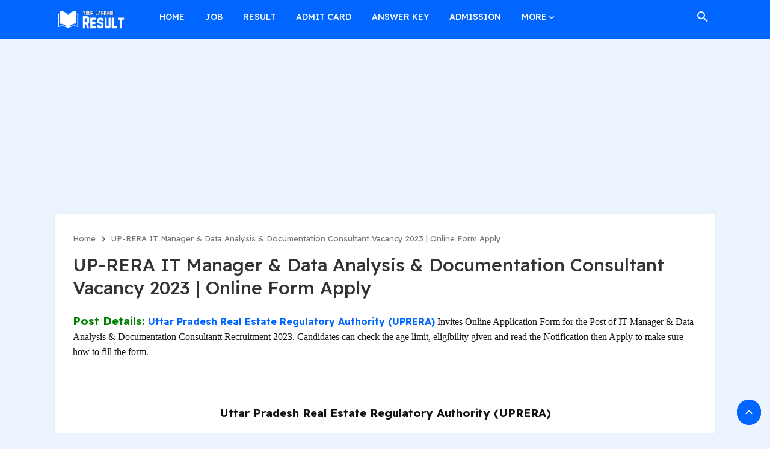

--- FILE ---
content_type: text/html; charset=UTF-8
request_url: https://www.yoursarkariresult.in/2023/05/up-rera-it-manager-data-analysis.html
body_size: 58087
content:
<!DOCTYPE html>
<html class='v-2-5-0' lang='en'>
<!--[ <head> Open ]-->
<head>  
<meta charset='UTF-8'/>
<meta content='width=device-width, initial-scale=1, user-scalable=1, minimum-scale=1, maximum-scale=5' name='viewport'/>
<meta content='IE=edge' http-equiv='X-UA-Compatible'/>
<meta content='text/html; charset=UTF-8' http-equiv='Content-Type'/>
<title>UP-RERA IT Manager & Data Analysis & Documentation Consultant Vacancy 2023 | Online Form Apply - Yoursarkariresult.in</title>
<meta content='Uttar Pradesh Real Estate Regulatory Authority (UPRERA) Invites Online Application Form for the Post of IT Manager & Data Analysis & Documentation Con' name='description'/>
<link href='https://www.yoursarkariresult.in/2023/05/up-rera-it-manager-data-analysis.html' rel='canonical'/>
<meta content='UP-RERA IT Manager &amp; Data Analysis &amp; Documentation Consultant Vacancy 2023 | Online Form Apply' property='og:title'/>
<meta content='https://www.yoursarkariresult.in/2023/05/up-rera-it-manager-data-analysis.html' property='og:url'/>
<meta content='Yoursarkariresult.in' property='og:site_name'/>
<meta content='article' property='og:type'/>
<meta content='Uttar Pradesh Real Estate Regulatory Authority (UPRERA) Invites Online Application Form for the Post of IT Manager &amp; Data Analysis &amp; Documentation Con' property='og:description'/>
<meta content='UP-RERA IT Manager &amp; Data Analysis &amp; Documentation Consultant Vacancy 2023 | Online Form Apply' property='og:image:alt'/>
<meta content='Add_your_image_url_here' property='og:image'/>
<meta content='UP-RERA IT Manager &amp; Data Analysis &amp; Documentation Consultant Vacancy 2023 | Online Form Apply' name='twitter:title'/>
<meta content='https://www.yoursarkariresult.in/2023/05/up-rera-it-manager-data-analysis.html' name='twitter:url'/>
<meta content='Uttar Pradesh Real Estate Regulatory Authority (UPRERA) Invites Online Application Form for the Post of IT Manager &amp; Data Analysis &amp; Documentation Con' name='twitter:description'/>
<meta content='summary_large_image' name='twitter:card'/>
<meta content='UP-RERA IT Manager &amp; Data Analysis &amp; Documentation Consultant Vacancy 2023 | Online Form Apply' name='twitter:image:alt'/>
<meta content='Add_your_image_url_here' name='twitter:image:src'/>
<link href='https://www.google.com' rel='publisher'/>
<link href='https://www.google.com/p/about-us.html' rel='author'/>
<meta content='#0066ff' name='theme-color'/>
<meta content='#0066ff' name='msapplication-navbutton-color'/>
<meta content='#0066ff' name='apple-mobile-web-app-status-bar-style'/>
<meta content='true' name='apple-mobile-web-app-capable'/>
<meta content='' name='google-site-verification'/>
<meta content='' name='yandex-verification'/>
<meta content='' name='dmca-site-verification'/>
<meta content='' name='msvalidate.01'/>
<meta content='' name='p:domain_verify'/>
<meta content='' name='ahrefs-site-verification'/>
<link href='https://www.yoursarkariresult.in/favicon.ico' rel='apple-touch-icon' sizes='120x120'/>
<link href='https://www.yoursarkariresult.in/favicon.ico' rel='apple-touch-icon' sizes='152x152'/>
<link href='https://www.yoursarkariresult.in/favicon.ico' rel='icon' type='image/x-icon'/>
<link href='https://www.yoursarkariresult.in/favicon.ico' rel='shortcut icon' type='image/x-icon'/>
<link href='//adservice.google.ca' rel='dns-prefetch'/><link href='//googleads.g.doubleclick.net' rel='dns-prefetch'/><link href='//adservice.google.com' rel='dns-prefetch'/><link href='//www.googletagservices.com' rel='dns-prefetch'/><link href='//pagead2.googlesyndication.com' rel='dns-prefetch'/><link href='//fonts.googleapis.com' rel='dns-prefetch'/><link href='//github.com' rel='dns-prefetch'/><link href='//1.bp.blogspot.com' rel='dns-prefetch'/><link href='//2.bp.blogspot.com' rel='dns-prefetch'/><link href='//3.bp.blogspot.com' rel='dns-prefetch'/><link href='//4.bp.blogspot.com' rel='dns-prefetch'/><link href='//www.blogger.com' rel='dns-prefetch'/><link href='//www.facebook.com' rel='dns-prefetch'/><link href='//twitter.com' rel='dns-prefetch'/><link href='//www.youtube.com' rel='dns-prefetch'/><link href='//feedburner.google.com' rel='dns-prefetch'/><link href='//feeds.feedburner.com' rel='dns-prefetch'/><link href='//platform.twitter.com' rel='dns-prefetch'/><link href='//apis.google.com' rel='dns-prefetch'/><link href='//connect.facebook.net' rel='dns-prefetch'/><link href='//www.google-analytics.com' rel='dns-prefetch'/><link href='//syndication.twitter.com' rel='dns-prefetch'/><link href='https://lh3.googleusercontent.com' rel='dns-prefetch'/><link href='https://img.youtube.com' rel='dns-prefetch'/><link href='https://www.googletagmanager.com' rel='dns-prefetch'/><link href='https://adservice.google.co.id/' rel='dns-prefetch'/>
<script>//<![CDATA[
!function(h,j,b,l,a,d){function k(f,c){d?l(f,c||32):a.push(f,c)}function g(m,f,o,c){return f&&j.getElementById(f)||(c=j.createElement(m||"SCRIPT"),f&&(c.id=f),o&&(c.onload=o),j.head.appendChild(c)),c||{}}d=/p/.test(j.readyState),h.addEventListener("on"+b in h?b:"load",function(){for(d=1;a[0];){k(a.shift(),a.shift())}}),k._=g,h.defer=k,h.deferscript=function(m,f,o,c){k(function(){g("",f,c).src=m},o)}}(this,document,"pageshow",setTimeout,[]),function(G,j){var C="IntersectionObserver",w="src",o="lazied",q="data-",k=q+o,B="load",f="forEach",z="getAttribute",r="setAttribute",E=Function(),D=G.defer||E,x=D._||E;function i(b,a){return[].slice.call((a||j).querySelectorAll(b))}function u(a){return function(h,b,l,d,m,g){D(function(p,e){function c(s){!1!==(d||E).call(s,s)&&((g||["srcset",w,"style"])[f](function(v,n){(n=s[z](q+v))&&s[r](v,n)}),i("SOURCE",s)[f](c),B in s&&s[B]()),s.className+=" "+(l||o)}e=C in G?(p=new G[C](function(n){n[f](function(v,s){v.isIntersecting&&(s=v.target)&&(p.unobserve(s),c(s))})},m)).observe.bind(p):c,i(h||a+"["+q+w+"]:not(["+k+"])")[f](function(n){n[z](k)||(n[r](k,a),e(n))})},b)}}function F(){D(function(b,h,a,g,c){b=i((a="[type=deferjs]")+":not("+(g="[async]")+")").concat(i(a+g)),function d(){if(0!=b){for(g in (a=b.shift()).parentNode.removeChild(a),a.removeAttribute("type"),h=x(a.nodeName),a){"string"==typeof(c=a[g])&&h[g]!=c&&(h[g]=c)}h[w]&&!h.hasAttribute("async")?h.onload=h.onerror=d:D(d,0.1)}}()},4)}F(),G.deferstyle=function(b,d,c,a){D(function(g){(g=x("LINK",d,a)).rel="stylesheet",g.href=b},c)},G.deferimg=u("IMG"),G.deferiframe=u("IFRAME"),D.all=F}(this,document);
!function(e,t){"use strict";"object"==typeof module&&"object"==typeof module.exports?module.exports=e.document?t(e,!0):function(e){if(!e.document)throw new Error("jQuery requires a window with a document");return t(e)}:t(e)}("undefined"!=typeof window?window:this,function(C,e){"use strict";var t=[],r=Object.getPrototypeOf,s=t.slice,g=t.flat?function(e){return t.flat.call(e)}:function(e){return t.concat.apply([],e)},u=t.push,i=t.indexOf,n={},o=n.toString,v=n.hasOwnProperty,a=v.toString,l=a.call(Object),y={},m=function(e){return"function"==typeof e&&"number"!=typeof e.nodeType},x=function(e){return null!=e&&e===e.window},E=C.document,c={type:!0,src:!0,nonce:!0,noModule:!0};function b(e,t,n){var r,i,o=(n=n||E).createElement("script");if(o.text=e,t)for(r in c)(i=t[r]||t.getAttribute&&t.getAttribute(r))&&o.setAttribute(r,i);n.head.appendChild(o).parentNode.removeChild(o)}function w(e){return null==e?e+"":"object"==typeof e||"function"==typeof e?n[o.call(e)]||"object":typeof e}var f="3.5.1",S=function(e,t){return new S.fn.init(e,t)};function p(e){var t=!!e&&"length"in e&&e.length,n=w(e);return!m(e)&&!x(e)&&("array"===n||0===t||"number"==typeof t&&0<t&&t-1 in e)}S.fn=S.prototype={jquery:f,constructor:S,length:0,toArray:function(){return s.call(this)},get:function(e){return null==e?s.call(this):e<0?this[e+this.length]:this[e]},pushStack:function(e){var t=S.merge(this.constructor(),e);return t.prevObject=this,t},each:function(e){return S.each(this,e)},map:function(n){return this.pushStack(S.map(this,function(e,t){return n.call(e,t,e)}))},slice:function(){return this.pushStack(s.apply(this,arguments))},first:function(){return this.eq(0)},last:function(){return this.eq(-1)},even:function(){return this.pushStack(S.grep(this,function(e,t){return(t+1)%2}))},odd:function(){return this.pushStack(S.grep(this,function(e,t){return t%2}))},eq:function(e){var t=this.length,n=+e+(e<0?t:0);return this.pushStack(0<=n&&n<t?[this[n]]:[])},end:function(){return this.prevObject||this.constructor()},push:u,sort:t.sort,splice:t.splice},S.extend=S.fn.extend=function(){var e,t,n,r,i,o,a=arguments[0]||{},s=1,u=arguments.length,l=!1;for("boolean"==typeof a&&(l=a,a=arguments[s]||{},s++),"object"==typeof a||m(a)||(a={}),s===u&&(a=this,s--);s<u;s++)if(null!=(e=arguments[s]))for(t in e)r=e[t],"__proto__"!==t&&a!==r&&(l&&r&&(S.isPlainObject(r)||(i=Array.isArray(r)))?(n=a[t],o=i&&!Array.isArray(n)?[]:i||S.isPlainObject(n)?n:{},i=!1,a[t]=S.extend(l,o,r)):void 0!==r&&(a[t]=r));return a},S.extend({expando:"jQuery"+(f+Math.random()).replace(/\D/g,""),isReady:!0,error:function(e){throw new Error(e)},noop:function(){},isPlainObject:function(e){var t,n;return!(!e||"[object Object]"!==o.call(e))&&(!(t=r(e))||"function"==typeof(n=v.call(t,"constructor")&&t.constructor)&&a.call(n)===l)},isEmptyObject:function(e){var t;for(t in e)return!1;return!0},globalEval:function(e,t,n){b(e,{nonce:t&&t.nonce},n)},each:function(e,t){var n,r=0;if(p(e)){for(n=e.length;r<n;r++)if(!1===t.call(e[r],r,e[r]))break}else for(r in e)if(!1===t.call(e[r],r,e[r]))break;return e},makeArray:function(e,t){var n=t||[];return null!=e&&(p(Object(e))?S.merge(n,"string"==typeof e?[e]:e):u.call(n,e)),n},inArray:function(e,t,n){return null==t?-1:i.call(t,e,n)},merge:function(e,t){for(var n=+t.length,r=0,i=e.length;r<n;r++)e[i++]=t[r];return e.length=i,e},grep:function(e,t,n){for(var r=[],i=0,o=e.length,a=!n;i<o;i++)!t(e[i],i)!==a&&r.push(e[i]);return r},map:function(e,t,n){var r,i,o=0,a=[];if(p(e))for(r=e.length;o<r;o++)null!=(i=t(e[o],o,n))&&a.push(i);else for(o in e)null!=(i=t(e[o],o,n))&&a.push(i);return g(a)},guid:1,support:y}),"function"==typeof Symbol&&(S.fn[Symbol.iterator]=t[Symbol.iterator]),S.each("Boolean Number String Function Array Date RegExp Object Error Symbol".split(" "),function(e,t){n["[object "+t+"]"]=t.toLowerCase()});var d=function(n){var e,d,b,o,i,h,f,g,w,u,l,T,C,a,E,v,s,c,y,S="sizzle"+1*new Date,p=n.document,k=0,r=0,m=ue(),x=ue(),A=ue(),N=ue(),D=function(e,t){return e===t&&(l=!0),0},j={}.hasOwnProperty,t=[],q=t.pop,L=t.push,H=t.push,O=t.slice,P=function(e,t){for(var n=0,r=e.length;n<r;n++)if(e[n]===t)return n;return-1},R="checked|selected|async|autofocus|autoplay|controls|defer|disabled|hidden|ismap|loop|multiple|open|readonly|required|scoped",M="[\\x20\\t\\r\\n\\f]",I="(?:\\\\[\\da-fA-F]{1,6}"+M+"?|\\\\[^\\r\\n\\f]|[\\w-]|[^\0-\\x7f])+",W="\\["+M+"*("+I+")(?:"+M+"*([*^$|!~]?=)"+M+"*(?:'((?:\\\\.|[^\\\\'])*)'|\"((?:\\\\.|[^\\\\\"])*)\"|("+I+"))|)"+M+"*\\]",F=":("+I+")(?:\\((('((?:\\\\.|[^\\\\'])*)'|\"((?:\\\\.|[^\\\\\"])*)\")|((?:\\\\.|[^\\\\()[\\]]|"+W+")*)|.*)\\)|)",B=new RegExp(M+"+","g"),$=new RegExp("^"+M+"+|((?:^|[^\\\\])(?:\\\\.)*)"+M+"+$","g"),_=new RegExp("^"+M+"*,"+M+"*"),z=new RegExp("^"+M+"*([>+~]|"+M+")"+M+"*"),U=new RegExp(M+"|>"),X=new RegExp(F),V=new RegExp("^"+I+"$"),G={ID:new RegExp("^#("+I+")"),CLASS:new RegExp("^\\.("+I+")"),TAG:new RegExp("^("+I+"|[*])"),ATTR:new RegExp("^"+W),PSEUDO:new RegExp("^"+F),CHILD:new RegExp("^:(only|first|last|nth|nth-last)-(child|of-type)(?:\\("+M+"*(even|odd|(([+-]|)(\\d*)n|)"+M+"*(?:([+-]|)"+M+"*(\\d+)|))"+M+"*\\)|)","i"),bool:new RegExp("^(?:"+R+")$","i"),needsContext:new RegExp("^"+M+"*[>+~]|:(even|odd|eq|gt|lt|nth|first|last)(?:\\("+M+"*((?:-\\d)?\\d*)"+M+"*\\)|)(?=[^-]|$)","i")},Y=/HTML$/i,Q=/^(?:input|select|textarea|button)$/i,J=/^h\d$/i,K=/^[^{]+\{\s*\[native \w/,Z=/^(?:#([\w-]+)|(\w+)|\.([\w-]+))$/,ee=/[+~]/,te=new RegExp("\\\\[\\da-fA-F]{1,6}"+M+"?|\\\\([^\\r\\n\\f])","g"),ne=function(e,t){var n="0x"+e.slice(1)-65536;return t||(n<0?String.fromCharCode(n+65536):String.fromCharCode(n>>10|55296,1023&n|56320))},re=/([\0-\x1f\x7f]|^-?\d)|^-$|[^\0-\x1f\x7f-\uFFFF\w-]/g,ie=function(e,t){return t?"\0"===e?"\ufffd":e.slice(0,-1)+"\\"+e.charCodeAt(e.length-1).toString(16)+" ":"\\"+e},oe=function(){T()},ae=be(function(e){return!0===e.disabled&&"fieldset"===e.nodeName.toLowerCase()},{dir:"parentNode",next:"legend"});try{H.apply(t=O.call(p.childNodes),p.childNodes),t[p.childNodes.length].nodeType}catch(e){H={apply:t.length?function(e,t){L.apply(e,O.call(t))}:function(e,t){var n=e.length,r=0;while(e[n++]=t[r++]);e.length=n-1}}}function se(t,e,n,r){var i,o,a,s,u,l,c,f=e&&e.ownerDocument,p=e?e.nodeType:9;if(n=n||[],"string"!=typeof t||!t||1!==p&&9!==p&&11!==p)return n;if(!r&&(T(e),e=e||C,E)){if(11!==p&&(u=Z.exec(t)))if(i=u[1]){if(9===p){if(!(a=e.getElementById(i)))return n;if(a.id===i)return n.push(a),n}else if(f&&(a=f.getElementById(i))&&y(e,a)&&a.id===i)return n.push(a),n}else{if(u[2])return H.apply(n,e.getElementsByTagName(t)),n;if((i=u[3])&&d.getElementsByClassName&&e.getElementsByClassName)return H.apply(n,e.getElementsByClassName(i)),n}if(d.qsa&&!N[t+" "]&&(!v||!v.test(t))&&(1!==p||"object"!==e.nodeName.toLowerCase())){if(c=t,f=e,1===p&&(U.test(t)||z.test(t))){(f=ee.test(t)&&ye(e.parentNode)||e)===e&&d.scope||((s=e.getAttribute("id"))?s=s.replace(re,ie):e.setAttribute("id",s=S)),o=(l=h(t)).length;while(o--)l[o]=(s?"#"+s:":scope")+" "+xe(l[o]);c=l.join(",")}try{return H.apply(n,f.querySelectorAll(c)),n}catch(e){N(t,!0)}finally{s===S&&e.removeAttribute("id")}}}return g(t.replace($,"$1"),e,n,r)}function ue(){var r=[];return function e(t,n){return r.push(t+" ")>b.cacheLength&&delete e[r.shift()],e[t+" "]=n}}function le(e){return e[S]=!0,e}function ce(e){var t=C.createElement("fieldset");try{return!!e(t)}catch(e){return!1}finally{t.parentNode&&t.parentNode.removeChild(t),t=null}}function fe(e,t){var n=e.split("|"),r=n.length;while(r--)b.attrHandle[n[r]]=t}function pe(e,t){var n=t&&e,r=n&&1===e.nodeType&&1===t.nodeType&&e.sourceIndex-t.sourceIndex;if(r)return r;if(n)while(n=n.nextSibling)if(n===t)return-1;return e?1:-1}function de(t){return function(e){return"input"===e.nodeName.toLowerCase()&&e.type===t}}function he(n){return function(e){var t=e.nodeName.toLowerCase();return("input"===t||"button"===t)&&e.type===n}}function ge(t){return function(e){return"form"in e?e.parentNode&&!1===e.disabled?"label"in e?"label"in e.parentNode?e.parentNode.disabled===t:e.disabled===t:e.isDisabled===t||e.isDisabled!==!t&&ae(e)===t:e.disabled===t:"label"in e&&e.disabled===t}}function ve(a){return le(function(o){return o=+o,le(function(e,t){var n,r=a([],e.length,o),i=r.length;while(i--)e[n=r[i]]&&(e[n]=!(t[n]=e[n]))})})}function ye(e){return e&&"undefined"!=typeof e.getElementsByTagName&&e}for(e in d=se.support={},i=se.isXML=function(e){var t=e.namespaceURI,n=(e.ownerDocument||e).documentElement;return!Y.test(t||n&&n.nodeName||"HTML")},T=se.setDocument=function(e){var t,n,r=e?e.ownerDocument||e:p;return r!=C&&9===r.nodeType&&r.documentElement&&(a=(C=r).documentElement,E=!i(C),p!=C&&(n=C.defaultView)&&n.top!==n&&(n.addEventListener?n.addEventListener("unload",oe,!1):n.attachEvent&&n.attachEvent("onunload",oe)),d.scope=ce(function(e){return a.appendChild(e).appendChild(C.createElement("div")),"undefined"!=typeof e.querySelectorAll&&!e.querySelectorAll(":scope fieldset div").length}),d.attributes=ce(function(e){return e.className="i",!e.getAttribute("className")}),d.getElementsByTagName=ce(function(e){return e.appendChild(C.createComment("")),!e.getElementsByTagName("*").length}),d.getElementsByClassName=K.test(C.getElementsByClassName),d.getById=ce(function(e){return a.appendChild(e).id=S,!C.getElementsByName||!C.getElementsByName(S).length}),d.getById?(b.filter.ID=function(e){var t=e.replace(te,ne);return function(e){return e.getAttribute("id")===t}},b.find.ID=function(e,t){if("undefined"!=typeof t.getElementById&&E){var n=t.getElementById(e);return n?[n]:[]}}):(b.filter.ID=function(e){var n=e.replace(te,ne);return function(e){var t="undefined"!=typeof e.getAttributeNode&&e.getAttributeNode("id");return t&&t.value===n}},b.find.ID=function(e,t){if("undefined"!=typeof t.getElementById&&E){var n,r,i,o=t.getElementById(e);if(o){if((n=o.getAttributeNode("id"))&&n.value===e)return[o];i=t.getElementsByName(e),r=0;while(o=i[r++])if((n=o.getAttributeNode("id"))&&n.value===e)return[o]}return[]}}),b.find.TAG=d.getElementsByTagName?function(e,t){return"undefined"!=typeof t.getElementsByTagName?t.getElementsByTagName(e):d.qsa?t.querySelectorAll(e):void 0}:function(e,t){var n,r=[],i=0,o=t.getElementsByTagName(e);if("*"===e){while(n=o[i++])1===n.nodeType&&r.push(n);return r}return o},b.find.CLASS=d.getElementsByClassName&&function(e,t){if("undefined"!=typeof t.getElementsByClassName&&E)return t.getElementsByClassName(e)},s=[],v=[],(d.qsa=K.test(C.querySelectorAll))&&(ce(function(e){var t;a.appendChild(e).innerHTML="<a id='"+S+"'></a><select id='"+S+"-\r\\' msallowcapture=''><option selected=''></option></select>",e.querySelectorAll("[msallowcapture^='']").length&&v.push("[*^$]="+M+"*(?:''|\"\")"),e.querySelectorAll("[selected]").length||v.push("\\["+M+"*(?:value|"+R+")"),e.querySelectorAll("[id~="+S+"-]").length||v.push("~="),(t=C.createElement("input")).setAttribute("name",""),e.appendChild(t),e.querySelectorAll("[name='']").length||v.push("\\["+M+"*name"+M+"*="+M+"*(?:''|\"\")"),e.querySelectorAll(":checked").length||v.push(":checked"),e.querySelectorAll("a#"+S+"+*").length||v.push(".#.+[+~]"),e.querySelectorAll("\\\f"),v.push("[\\r\\n\\f]")}),ce(function(e){e.innerHTML="<a href='' disabled='disabled'></a><select disabled='disabled'><option/></select>";var t=C.createElement("input");t.setAttribute("type","hidden"),e.appendChild(t).setAttribute("name","D"),e.querySelectorAll("[name=d]").length&&v.push("name"+M+"*[*^$|!~]?="),2!==e.querySelectorAll(":enabled").length&&v.push(":enabled",":disabled"),a.appendChild(e).disabled=!0,2!==e.querySelectorAll(":disabled").length&&v.push(":enabled",":disabled"),e.querySelectorAll("*,:x"),v.push(",.*:")})),(d.matchesSelector=K.test(c=a.matches||a.webkitMatchesSelector||a.mozMatchesSelector||a.oMatchesSelector||a.msMatchesSelector))&&ce(function(e){d.disconnectedMatch=c.call(e,"*"),c.call(e,"[s!='']:x"),s.push("!=",F)}),v=v.length&&new RegExp(v.join("|")),s=s.length&&new RegExp(s.join("|")),t=K.test(a.compareDocumentPosition),y=t||K.test(a.contains)?function(e,t){var n=9===e.nodeType?e.documentElement:e,r=t&&t.parentNode;return e===r||!(!r||1!==r.nodeType||!(n.contains?n.contains(r):e.compareDocumentPosition&&16&e.compareDocumentPosition(r)))}:function(e,t){if(t)while(t=t.parentNode)if(t===e)return!0;return!1},D=t?function(e,t){if(e===t)return l=!0,0;var n=!e.compareDocumentPosition-!t.compareDocumentPosition;return n||(1&(n=(e.ownerDocument||e)==(t.ownerDocument||t)?e.compareDocumentPosition(t):1)||!d.sortDetached&&t.compareDocumentPosition(e)===n?e==C||e.ownerDocument==p&&y(p,e)?-1:t==C||t.ownerDocument==p&&y(p,t)?1:u?P(u,e)-P(u,t):0:4&n?-1:1)}:function(e,t){if(e===t)return l=!0,0;var n,r=0,i=e.parentNode,o=t.parentNode,a=[e],s=[t];if(!i||!o)return e==C?-1:t==C?1:i?-1:o?1:u?P(u,e)-P(u,t):0;if(i===o)return pe(e,t);n=e;while(n=n.parentNode)a.unshift(n);n=t;while(n=n.parentNode)s.unshift(n);while(a[r]===s[r])r++;return r?pe(a[r],s[r]):a[r]==p?-1:s[r]==p?1:0}),C},se.matches=function(e,t){return se(e,null,null,t)},se.matchesSelector=function(e,t){if(T(e),d.matchesSelector&&E&&!N[t+" "]&&(!s||!s.test(t))&&(!v||!v.test(t)))try{var n=c.call(e,t);if(n||d.disconnectedMatch||e.document&&11!==e.document.nodeType)return n}catch(e){N(t,!0)}return 0<se(t,C,null,[e]).length},se.contains=function(e,t){return(e.ownerDocument||e)!=C&&T(e),y(e,t)},se.attr=function(e,t){(e.ownerDocument||e)!=C&&T(e);var n=b.attrHandle[t.toLowerCase()],r=n&&j.call(b.attrHandle,t.toLowerCase())?n(e,t,!E):void 0;return void 0!==r?r:d.attributes||!E?e.getAttribute(t):(r=e.getAttributeNode(t))&&r.specified?r.value:null},se.escape=function(e){return(e+"").replace(re,ie)},se.error=function(e){throw new Error("Syntax error, unrecognized expression: "+e)},se.uniqueSort=function(e){var t,n=[],r=0,i=0;if(l=!d.detectDuplicates,u=!d.sortStable&&e.slice(0),e.sort(D),l){while(t=e[i++])t===e[i]&&(r=n.push(i));while(r--)e.splice(n[r],1)}return u=null,e},o=se.getText=function(e){var t,n="",r=0,i=e.nodeType;if(i){if(1===i||9===i||11===i){if("string"==typeof e.textContent)return e.textContent;for(e=e.firstChild;e;e=e.nextSibling)n+=o(e)}else if(3===i||4===i)return e.nodeValue}else while(t=e[r++])n+=o(t);return n},(b=se.selectors={cacheLength:50,createPseudo:le,match:G,attrHandle:{},find:{},relative:{">":{dir:"parentNode",first:!0}," ":{dir:"parentNode"},"+":{dir:"previousSibling",first:!0},"~":{dir:"previousSibling"}},preFilter:{ATTR:function(e){return e[1]=e[1].replace(te,ne),e[3]=(e[3]||e[4]||e[5]||"").replace(te,ne),"~="===e[2]&&(e[3]=" "+e[3]+" "),e.slice(0,4)},CHILD:function(e){return e[1]=e[1].toLowerCase(),"nth"===e[1].slice(0,3)?(e[3]||se.error(e[0]),e[4]=+(e[4]?e[5]+(e[6]||1):2*("even"===e[3]||"odd"===e[3])),e[5]=+(e[7]+e[8]||"odd"===e[3])):e[3]&&se.error(e[0]),e},PSEUDO:function(e){var t,n=!e[6]&&e[2];return G.CHILD.test(e[0])?null:(e[3]?e[2]=e[4]||e[5]||"":n&&X.test(n)&&(t=h(n,!0))&&(t=n.indexOf(")",n.length-t)-n.length)&&(e[0]=e[0].slice(0,t),e[2]=n.slice(0,t)),e.slice(0,3))}},filter:{TAG:function(e){var t=e.replace(te,ne).toLowerCase();return"*"===e?function(){return!0}:function(e){return e.nodeName&&e.nodeName.toLowerCase()===t}},CLASS:function(e){var t=m[e+" "];return t||(t=new RegExp("(^|"+M+")"+e+"("+M+"|$)"))&&m(e,function(e){return t.test("string"==typeof e.className&&e.className||"undefined"!=typeof e.getAttribute&&e.getAttribute("class")||"")})},ATTR:function(n,r,i){return function(e){var t=se.attr(e,n);return null==t?"!="===r:!r||(t+="","="===r?t===i:"!="===r?t!==i:"^="===r?i&&0===t.indexOf(i):"*="===r?i&&-1<t.indexOf(i):"$="===r?i&&t.slice(-i.length)===i:"~="===r?-1<(" "+t.replace(B," ")+" ").indexOf(i):"|="===r&&(t===i||t.slice(0,i.length+1)===i+"-"))}},CHILD:function(h,e,t,g,v){var y="nth"!==h.slice(0,3),m="last"!==h.slice(-4),x="of-type"===e;return 1===g&&0===v?function(e){return!!e.parentNode}:function(e,t,n){var r,i,o,a,s,u,l=y!==m?"nextSibling":"previousSibling",c=e.parentNode,f=x&&e.nodeName.toLowerCase(),p=!n&&!x,d=!1;if(c){if(y){while(l){a=e;while(a=a[l])if(x?a.nodeName.toLowerCase()===f:1===a.nodeType)return!1;u=l="only"===h&&!u&&"nextSibling"}return!0}if(u=[m?c.firstChild:c.lastChild],m&&p){d=(s=(r=(i=(o=(a=c)[S]||(a[S]={}))[a.uniqueID]||(o[a.uniqueID]={}))[h]||[])[0]===k&&r[1])&&r[2],a=s&&c.childNodes[s];while(a=++s&&a&&a[l]||(d=s=0)||u.pop())if(1===a.nodeType&&++d&&a===e){i[h]=[k,s,d];break}}else if(p&&(d=s=(r=(i=(o=(a=e)[S]||(a[S]={}))[a.uniqueID]||(o[a.uniqueID]={}))[h]||[])[0]===k&&r[1]),!1===d)while(a=++s&&a&&a[l]||(d=s=0)||u.pop())if((x?a.nodeName.toLowerCase()===f:1===a.nodeType)&&++d&&(p&&((i=(o=a[S]||(a[S]={}))[a.uniqueID]||(o[a.uniqueID]={}))[h]=[k,d]),a===e))break;return(d-=v)===g||d%g==0&&0<=d/g}}},PSEUDO:function(e,o){var t,a=b.pseudos[e]||b.setFilters[e.toLowerCase()]||se.error("unsupported pseudo: "+e);return a[S]?a(o):1<a.length?(t=[e,e,"",o],b.setFilters.hasOwnProperty(e.toLowerCase())?le(function(e,t){var n,r=a(e,o),i=r.length;while(i--)e[n=P(e,r[i])]=!(t[n]=r[i])}):function(e){return a(e,0,t)}):a}},pseudos:{not:le(function(e){var r=[],i=[],s=f(e.replace($,"$1"));return s[S]?le(function(e,t,n,r){var i,o=s(e,null,r,[]),a=e.length;while(a--)(i=o[a])&&(e[a]=!(t[a]=i))}):function(e,t,n){return r[0]=e,s(r,null,n,i),r[0]=null,!i.pop()}}),has:le(function(t){return function(e){return 0<se(t,e).length}}),contains:le(function(t){return t=t.replace(te,ne),function(e){return-1<(e.textContent||o(e)).indexOf(t)}}),lang:le(function(n){return V.test(n||"")||se.error("unsupported lang: "+n),n=n.replace(te,ne).toLowerCase(),function(e){var t;do{if(t=E?e.lang:e.getAttribute("xml:lang")||e.getAttribute("lang"))return(t=t.toLowerCase())===n||0===t.indexOf(n+"-")}while((e=e.parentNode)&&1===e.nodeType);return!1}}),target:function(e){var t=n.location&&n.location.hash;return t&&t.slice(1)===e.id},root:function(e){return e===a},focus:function(e){return e===C.activeElement&&(!C.hasFocus||C.hasFocus())&&!!(e.type||e.href||~e.tabIndex)},enabled:ge(!1),disabled:ge(!0),checked:function(e){var t=e.nodeName.toLowerCase();return"input"===t&&!!e.checked||"option"===t&&!!e.selected},selected:function(e){return e.parentNode&&e.parentNode.selectedIndex,!0===e.selected},empty:function(e){for(e=e.firstChild;e;e=e.nextSibling)if(e.nodeType<6)return!1;return!0},parent:function(e){return!b.pseudos.empty(e)},header:function(e){return J.test(e.nodeName)},input:function(e){return Q.test(e.nodeName)},button:function(e){var t=e.nodeName.toLowerCase();return"input"===t&&"button"===e.type||"button"===t},text:function(e){var t;return"input"===e.nodeName.toLowerCase()&&"text"===e.type&&(null==(t=e.getAttribute("type"))||"text"===t.toLowerCase())},first:ve(function(){return[0]}),last:ve(function(e,t){return[t-1]}),eq:ve(function(e,t,n){return[n<0?n+t:n]}),even:ve(function(e,t){for(var n=0;n<t;n+=2)e.push(n);return e}),odd:ve(function(e,t){for(var n=1;n<t;n+=2)e.push(n);return e}),lt:ve(function(e,t,n){for(var r=n<0?n+t:t<n?t:n;0<=--r;)e.push(r);return e}),gt:ve(function(e,t,n){for(var r=n<0?n+t:n;++r<t;)e.push(r);return e})}}).pseudos.nth=b.pseudos.eq,{radio:!0,checkbox:!0,file:!0,password:!0,image:!0})b.pseudos[e]=de(e);for(e in{submit:!0,reset:!0})b.pseudos[e]=he(e);function me(){}function xe(e){for(var t=0,n=e.length,r="";t<n;t++)r+=e[t].value;return r}function be(s,e,t){var u=e.dir,l=e.next,c=l||u,f=t&&"parentNode"===c,p=r++;return e.first?function(e,t,n){while(e=e[u])if(1===e.nodeType||f)return s(e,t,n);return!1}:function(e,t,n){var r,i,o,a=[k,p];if(n){while(e=e[u])if((1===e.nodeType||f)&&s(e,t,n))return!0}else while(e=e[u])if(1===e.nodeType||f)if(i=(o=e[S]||(e[S]={}))[e.uniqueID]||(o[e.uniqueID]={}),l&&l===e.nodeName.toLowerCase())e=e[u]||e;else{if((r=i[c])&&r[0]===k&&r[1]===p)return a[2]=r[2];if((i[c]=a)[2]=s(e,t,n))return!0}return!1}}function we(i){return 1<i.length?function(e,t,n){var r=i.length;while(r--)if(!i[r](e,t,n))return!1;return!0}:i[0]}function Te(e,t,n,r,i){for(var o,a=[],s=0,u=e.length,l=null!=t;s<u;s++)(o=e[s])&&(n&&!n(o,r,i)||(a.push(o),l&&t.push(s)));return a}function Ce(d,h,g,v,y,e){return v&&!v[S]&&(v=Ce(v)),y&&!y[S]&&(y=Ce(y,e)),le(function(e,t,n,r){var i,o,a,s=[],u=[],l=t.length,c=e||function(e,t,n){for(var r=0,i=t.length;r<i;r++)se(e,t[r],n);return n}(h||"*",n.nodeType?[n]:n,[]),f=!d||!e&&h?c:Te(c,s,d,n,r),p=g?y||(e?d:l||v)?[]:t:f;if(g&&g(f,p,n,r),v){i=Te(p,u),v(i,[],n,r),o=i.length;while(o--)(a=i[o])&&(p[u[o]]=!(f[u[o]]=a))}if(e){if(y||d){if(y){i=[],o=p.length;while(o--)(a=p[o])&&i.push(f[o]=a);y(null,p=[],i,r)}o=p.length;while(o--)(a=p[o])&&-1<(i=y?P(e,a):s[o])&&(e[i]=!(t[i]=a))}}else p=Te(p===t?p.splice(l,p.length):p),y?y(null,t,p,r):H.apply(t,p)})}function Ee(e){for(var i,t,n,r=e.length,o=b.relative[e[0].type],a=o||b.relative[" "],s=o?1:0,u=be(function(e){return e===i},a,!0),l=be(function(e){return-1<P(i,e)},a,!0),c=[function(e,t,n){var r=!o&&(n||t!==w)||((i=t).nodeType?u(e,t,n):l(e,t,n));return i=null,r}];s<r;s++)if(t=b.relative[e[s].type])c=[be(we(c),t)];else{if((t=b.filter[e[s].type].apply(null,e[s].matches))[S]){for(n=++s;n<r;n++)if(b.relative[e[n].type])break;return Ce(1<s&&we(c),1<s&&xe(e.slice(0,s-1).concat({value:" "===e[s-2].type?"*":""})).replace($,"$1"),t,s<n&&Ee(e.slice(s,n)),n<r&&Ee(e=e.slice(n)),n<r&&xe(e))}c.push(t)}return we(c)}return me.prototype=b.filters=b.pseudos,b.setFilters=new me,h=se.tokenize=function(e,t){var n,r,i,o,a,s,u,l=x[e+" "];if(l)return t?0:l.slice(0);a=e,s=[],u=b.preFilter;while(a){for(o in n&&!(r=_.exec(a))||(r&&(a=a.slice(r[0].length)||a),s.push(i=[])),n=!1,(r=z.exec(a))&&(n=r.shift(),i.push({value:n,type:r[0].replace($," ")}),a=a.slice(n.length)),b.filter)!(r=G[o].exec(a))||u[o]&&!(r=u[o](r))||(n=r.shift(),i.push({value:n,type:o,matches:r}),a=a.slice(n.length));if(!n)break}return t?a.length:a?se.error(e):x(e,s).slice(0)},f=se.compile=function(e,t){var n,v,y,m,x,r,i=[],o=[],a=A[e+" "];if(!a){t||(t=h(e)),n=t.length;while(n--)(a=Ee(t[n]))[S]?i.push(a):o.push(a);(a=A(e,(v=o,m=0<(y=i).length,x=0<v.length,r=function(e,t,n,r,i){var o,a,s,u=0,l="0",c=e&&[],f=[],p=w,d=e||x&&b.find.TAG("*",i),h=k+=null==p?1:Math.random()||.1,g=d.length;for(i&&(w=t==C||t||i);l!==g&&null!=(o=d[l]);l++){if(x&&o){a=0,t||o.ownerDocument==C||(T(o),n=!E);while(s=v[a++])if(s(o,t||C,n)){r.push(o);break}i&&(k=h)}m&&((o=!s&&o)&&u--,e&&c.push(o))}if(u+=l,m&&l!==u){a=0;while(s=y[a++])s(c,f,t,n);if(e){if(0<u)while(l--)c[l]||f[l]||(f[l]=q.call(r));f=Te(f)}H.apply(r,f),i&&!e&&0<f.length&&1<u+y.length&&se.uniqueSort(r)}return i&&(k=h,w=p),c},m?le(r):r))).selector=e}return a},g=se.select=function(e,t,n,r){var i,o,a,s,u,l="function"==typeof e&&e,c=!r&&h(e=l.selector||e);if(n=n||[],1===c.length){if(2<(o=c[0]=c[0].slice(0)).length&&"ID"===(a=o[0]).type&&9===t.nodeType&&E&&b.relative[o[1].type]){if(!(t=(b.find.ID(a.matches[0].replace(te,ne),t)||[])[0]))return n;l&&(t=t.parentNode),e=e.slice(o.shift().value.length)}i=G.needsContext.test(e)?0:o.length;while(i--){if(a=o[i],b.relative[s=a.type])break;if((u=b.find[s])&&(r=u(a.matches[0].replace(te,ne),ee.test(o[0].type)&&ye(t.parentNode)||t))){if(o.splice(i,1),!(e=r.length&&xe(o)))return H.apply(n,r),n;break}}}return(l||f(e,c))(r,t,!E,n,!t||ee.test(e)&&ye(t.parentNode)||t),n},d.sortStable=S.split("").sort(D).join("")===S,d.detectDuplicates=!!l,T(),d.sortDetached=ce(function(e){return 1&e.compareDocumentPosition(C.createElement("fieldset"))}),ce(function(e){return e.innerHTML="<a href='#'></a>","#"===e.firstChild.getAttribute("href")})||fe("type|href|height|width",function(e,t,n){if(!n)return e.getAttribute(t,"type"===t.toLowerCase()?1:2)}),d.attributes&&ce(function(e){return e.innerHTML="<input/>",e.firstChild.setAttribute("value",""),""===e.firstChild.getAttribute("value")})||fe("value",function(e,t,n){if(!n&&"input"===e.nodeName.toLowerCase())return e.defaultValue}),ce(function(e){return null==e.getAttribute("disabled")})||fe(R,function(e,t,n){var r;if(!n)return!0===e[t]?t.toLowerCase():(r=e.getAttributeNode(t))&&r.specified?r.value:null}),se}(C);S.find=d,S.expr=d.selectors,S.expr[":"]=S.expr.pseudos,S.uniqueSort=S.unique=d.uniqueSort,S.text=d.getText,S.isXMLDoc=d.isXML,S.contains=d.contains,S.escapeSelector=d.escape;var h=function(e,t,n){var r=[],i=void 0!==n;while((e=e[t])&&9!==e.nodeType)if(1===e.nodeType){if(i&&S(e).is(n))break;r.push(e)}return r},T=function(e,t){for(var n=[];e;e=e.nextSibling)1===e.nodeType&&e!==t&&n.push(e);return n},k=S.expr.match.needsContext;function A(e,t){return e.nodeName&&e.nodeName.toLowerCase()===t.toLowerCase()}var N=/^<([a-z][^\/\0>:\x20\t\r\n\f]*)[\x20\t\r\n\f]*\/?>(?:<\/\1>|)$/i;function D(e,n,r){return m(n)?S.grep(e,function(e,t){return!!n.call(e,t,e)!==r}):n.nodeType?S.grep(e,function(e){return e===n!==r}):"string"!=typeof n?S.grep(e,function(e){return-1<i.call(n,e)!==r}):S.filter(n,e,r)}S.filter=function(e,t,n){var r=t[0];return n&&(e=":not("+e+")"),1===t.length&&1===r.nodeType?S.find.matchesSelector(r,e)?[r]:[]:S.find.matches(e,S.grep(t,function(e){return 1===e.nodeType}))},S.fn.extend({find:function(e){var t,n,r=this.length,i=this;if("string"!=typeof e)return this.pushStack(S(e).filter(function(){for(t=0;t<r;t++)if(S.contains(i[t],this))return!0}));for(n=this.pushStack([]),t=0;t<r;t++)S.find(e,i[t],n);return 1<r?S.uniqueSort(n):n},filter:function(e){return this.pushStack(D(this,e||[],!1))},not:function(e){return this.pushStack(D(this,e||[],!0))},is:function(e){return!!D(this,"string"==typeof e&&k.test(e)?S(e):e||[],!1).length}});var j,q=/^(?:\s*(<[\w\W]+>)[^>]*|#([\w-]+))$/;(S.fn.init=function(e,t,n){var r,i;if(!e)return this;if(n=n||j,"string"==typeof e){if(!(r="<"===e[0]&&">"===e[e.length-1]&&3<=e.length?[null,e,null]:q.exec(e))||!r[1]&&t)return!t||t.jquery?(t||n).find(e):this.constructor(t).find(e);if(r[1]){if(t=t instanceof S?t[0]:t,S.merge(this,S.parseHTML(r[1],t&&t.nodeType?t.ownerDocument||t:E,!0)),N.test(r[1])&&S.isPlainObject(t))for(r in t)m(this[r])?this[r](t[r]):this.attr(r,t[r]);return this}return(i=E.getElementById(r[2]))&&(this[0]=i,this.length=1),this}return e.nodeType?(this[0]=e,this.length=1,this):m(e)?void 0!==n.ready?n.ready(e):e(S):S.makeArray(e,this)}).prototype=S.fn,j=S(E);var L=/^(?:parents|prev(?:Until|All))/,H={children:!0,contents:!0,next:!0,prev:!0};function O(e,t){while((e=e[t])&&1!==e.nodeType);return e}S.fn.extend({has:function(e){var t=S(e,this),n=t.length;return this.filter(function(){for(var e=0;e<n;e++)if(S.contains(this,t[e]))return!0})},closest:function(e,t){var n,r=0,i=this.length,o=[],a="string"!=typeof e&&S(e);if(!k.test(e))for(;r<i;r++)for(n=this[r];n&&n!==t;n=n.parentNode)if(n.nodeType<11&&(a?-1<a.index(n):1===n.nodeType&&S.find.matchesSelector(n,e))){o.push(n);break}return this.pushStack(1<o.length?S.uniqueSort(o):o)},index:function(e){return e?"string"==typeof e?i.call(S(e),this[0]):i.call(this,e.jquery?e[0]:e):this[0]&&this[0].parentNode?this.first().prevAll().length:-1},add:function(e,t){return this.pushStack(S.uniqueSort(S.merge(this.get(),S(e,t))))},addBack:function(e){return this.add(null==e?this.prevObject:this.prevObject.filter(e))}}),S.each({parent:function(e){var t=e.parentNode;return t&&11!==t.nodeType?t:null},parents:function(e){return h(e,"parentNode")},parentsUntil:function(e,t,n){return h(e,"parentNode",n)},next:function(e){return O(e,"nextSibling")},prev:function(e){return O(e,"previousSibling")},nextAll:function(e){return h(e,"nextSibling")},prevAll:function(e){return h(e,"previousSibling")},nextUntil:function(e,t,n){return h(e,"nextSibling",n)},prevUntil:function(e,t,n){return h(e,"previousSibling",n)},siblings:function(e){return T((e.parentNode||{}).firstChild,e)},children:function(e){return T(e.firstChild)},contents:function(e){return null!=e.contentDocument&&r(e.contentDocument)?e.contentDocument:(A(e,"template")&&(e=e.content||e),S.merge([],e.childNodes))}},function(r,i){S.fn[r]=function(e,t){var n=S.map(this,i,e);return"Until"!==r.slice(-5)&&(t=e),t&&"string"==typeof t&&(n=S.filter(t,n)),1<this.length&&(H[r]||S.uniqueSort(n),L.test(r)&&n.reverse()),this.pushStack(n)}});var P=/[^\x20\t\r\n\f]+/g;function R(e){return e}function M(e){throw e}function I(e,t,n,r){var i;try{e&&m(i=e.promise)?i.call(e).done(t).fail(n):e&&m(i=e.then)?i.call(e,t,n):t.apply(void 0,[e].slice(r))}catch(e){n.apply(void 0,[e])}}S.Callbacks=function(r){var e,n;r="string"==typeof r?(e=r,n={},S.each(e.match(P)||[],function(e,t){n[t]=!0}),n):S.extend({},r);var i,t,o,a,s=[],u=[],l=-1,c=function(){for(a=a||r.once,o=i=!0;u.length;l=-1){t=u.shift();while(++l<s.length)!1===s[l].apply(t[0],t[1])&&r.stopOnFalse&&(l=s.length,t=!1)}r.memory||(t=!1),i=!1,a&&(s=t?[]:"")},f={add:function(){return s&&(t&&!i&&(l=s.length-1,u.push(t)),function n(e){S.each(e,function(e,t){m(t)?r.unique&&f.has(t)||s.push(t):t&&t.length&&"string"!==w(t)&&n(t)})}(arguments),t&&!i&&c()),this},remove:function(){return S.each(arguments,function(e,t){var n;while(-1<(n=S.inArray(t,s,n)))s.splice(n,1),n<=l&&l--}),this},has:function(e){return e?-1<S.inArray(e,s):0<s.length},empty:function(){return s&&(s=[]),this},disable:function(){return a=u=[],s=t="",this},disabled:function(){return!s},lock:function(){return a=u=[],t||i||(s=t=""),this},locked:function(){return!!a},fireWith:function(e,t){return a||(t=[e,(t=t||[]).slice?t.slice():t],u.push(t),i||c()),this},fire:function(){return f.fireWith(this,arguments),this},fired:function(){return!!o}};return f},S.extend({Deferred:function(e){var o=[["notify","progress",S.Callbacks("memory"),S.Callbacks("memory"),2],["resolve","done",S.Callbacks("once memory"),S.Callbacks("once memory"),0,"resolved"],["reject","fail",S.Callbacks("once memory"),S.Callbacks("once memory"),1,"rejected"]],i="pending",a={state:function(){return i},always:function(){return s.done(arguments).fail(arguments),this},"catch":function(e){return a.then(null,e)},pipe:function(){var i=arguments;return S.Deferred(function(r){S.each(o,function(e,t){var n=m(i[t[4]])&&i[t[4]];s[t[1]](function(){var e=n&&n.apply(this,arguments);e&&m(e.promise)?e.promise().progress(r.notify).done(r.resolve).fail(r.reject):r[t[0]+"With"](this,n?[e]:arguments)})}),i=null}).promise()},then:function(t,n,r){var u=0;function l(i,o,a,s){return function(){var n=this,r=arguments,e=function(){var e,t;if(!(i<u)){if((e=a.apply(n,r))===o.promise())throw new TypeError("Thenable self-resolution");t=e&&("object"==typeof e||"function"==typeof e)&&e.then,m(t)?s?t.call(e,l(u,o,R,s),l(u,o,M,s)):(u++,t.call(e,l(u,o,R,s),l(u,o,M,s),l(u,o,R,o.notifyWith))):(a!==R&&(n=void 0,r=[e]),(s||o.resolveWith)(n,r))}},t=s?e:function(){try{e()}catch(e){S.Deferred.exceptionHook&&S.Deferred.exceptionHook(e,t.stackTrace),u<=i+1&&(a!==M&&(n=void 0,r=[e]),o.rejectWith(n,r))}};i?t():(S.Deferred.getStackHook&&(t.stackTrace=S.Deferred.getStackHook()),C.setTimeout(t))}}return S.Deferred(function(e){o[0][3].add(l(0,e,m(r)?r:R,e.notifyWith)),o[1][3].add(l(0,e,m(t)?t:R)),o[2][3].add(l(0,e,m(n)?n:M))}).promise()},promise:function(e){return null!=e?S.extend(e,a):a}},s={};return S.each(o,function(e,t){var n=t[2],r=t[5];a[t[1]]=n.add,r&&n.add(function(){i=r},o[3-e][2].disable,o[3-e][3].disable,o[0][2].lock,o[0][3].lock),n.add(t[3].fire),s[t[0]]=function(){return s[t[0]+"With"](this===s?void 0:this,arguments),this},s[t[0]+"With"]=n.fireWith}),a.promise(s),e&&e.call(s,s),s},when:function(e){var n=arguments.length,t=n,r=Array(t),i=s.call(arguments),o=S.Deferred(),a=function(t){return function(e){r[t]=this,i[t]=1<arguments.length?s.call(arguments):e,--n||o.resolveWith(r,i)}};if(n<=1&&(I(e,o.done(a(t)).resolve,o.reject,!n),"pending"===o.state()||m(i[t]&&i[t].then)))return o.then();while(t--)I(i[t],a(t),o.reject);return o.promise()}});var W=/^(Eval|Internal|Range|Reference|Syntax|Type|URI)Error$/;S.Deferred.exceptionHook=function(e,t){C.console&&C.console.warn&&e&&W.test(e.name)&&C.console.warn("jQuery.Deferred exception: "+e.message,e.stack,t)},S.readyException=function(e){C.setTimeout(function(){throw e})};var F=S.Deferred();function B(){E.removeEventListener("DOMContentLoaded",B),C.removeEventListener("load",B),S.ready()}S.fn.ready=function(e){return F.then(e)["catch"](function(e){S.readyException(e)}),this},S.extend({isReady:!1,readyWait:1,ready:function(e){(!0===e?--S.readyWait:S.isReady)||(S.isReady=!0)!==e&&0<--S.readyWait||F.resolveWith(E,[S])}}),S.ready.then=F.then,"complete"===E.readyState||"loading"!==E.readyState&&!E.documentElement.doScroll?C.setTimeout(S.ready):(E.addEventListener("DOMContentLoaded",B),C.addEventListener("load",B));var $=function(e,t,n,r,i,o,a){var s=0,u=e.length,l=null==n;if("object"===w(n))for(s in i=!0,n)$(e,t,s,n[s],!0,o,a);else if(void 0!==r&&(i=!0,m(r)||(a=!0),l&&(a?(t.call(e,r),t=null):(l=t,t=function(e,t,n){return l.call(S(e),n)})),t))for(;s<u;s++)t(e[s],n,a?r:r.call(e[s],s,t(e[s],n)));return i?e:l?t.call(e):u?t(e[0],n):o},_=/^-ms-/,z=/-([a-z])/g;function U(e,t){return t.toUpperCase()}function X(e){return e.replace(_,"ms-").replace(z,U)}var V=function(e){return 1===e.nodeType||9===e.nodeType||!+e.nodeType};function G(){this.expando=S.expando+G.uid++}G.uid=1,G.prototype={cache:function(e){var t=e[this.expando];return t||(t={},V(e)&&(e.nodeType?e[this.expando]=t:Object.defineProperty(e,this.expando,{value:t,configurable:!0}))),t},set:function(e,t,n){var r,i=this.cache(e);if("string"==typeof t)i[X(t)]=n;else for(r in t)i[X(r)]=t[r];return i},get:function(e,t){return void 0===t?this.cache(e):e[this.expando]&&e[this.expando][X(t)]},access:function(e,t,n){return void 0===t||t&&"string"==typeof t&&void 0===n?this.get(e,t):(this.set(e,t,n),void 0!==n?n:t)},remove:function(e,t){var n,r=e[this.expando];if(void 0!==r){if(void 0!==t){n=(t=Array.isArray(t)?t.map(X):(t=X(t))in r?[t]:t.match(P)||[]).length;while(n--)delete r[t[n]]}(void 0===t||S.isEmptyObject(r))&&(e.nodeType?e[this.expando]=void 0:delete e[this.expando])}},hasData:function(e){var t=e[this.expando];return void 0!==t&&!S.isEmptyObject(t)}};var Y=new G,Q=new G,J=/^(?:\{[\w\W]*\}|\[[\w\W]*\])$/,K=/[A-Z]/g;function Z(e,t,n){var r,i;if(void 0===n&&1===e.nodeType)if(r="data-"+t.replace(K,"-$&").toLowerCase(),"string"==typeof(n=e.getAttribute(r))){try{n="true"===(i=n)||"false"!==i&&("null"===i?null:i===+i+""?+i:J.test(i)?JSON.parse(i):i)}catch(e){}Q.set(e,t,n)}else n=void 0;return n}S.extend({hasData:function(e){return Q.hasData(e)||Y.hasData(e)},data:function(e,t,n){return Q.access(e,t,n)},removeData:function(e,t){Q.remove(e,t)},_data:function(e,t,n){return Y.access(e,t,n)},_removeData:function(e,t){Y.remove(e,t)}}),S.fn.extend({data:function(n,e){var t,r,i,o=this[0],a=o&&o.attributes;if(void 0===n){if(this.length&&(i=Q.get(o),1===o.nodeType&&!Y.get(o,"hasDataAttrs"))){t=a.length;while(t--)a[t]&&0===(r=a[t].name).indexOf("data-")&&(r=X(r.slice(5)),Z(o,r,i[r]));Y.set(o,"hasDataAttrs",!0)}return i}return"object"==typeof n?this.each(function(){Q.set(this,n)}):$(this,function(e){var t;if(o&&void 0===e)return void 0!==(t=Q.get(o,n))?t:void 0!==(t=Z(o,n))?t:void 0;this.each(function(){Q.set(this,n,e)})},null,e,1<arguments.length,null,!0)},removeData:function(e){return this.each(function(){Q.remove(this,e)})}}),S.extend({queue:function(e,t,n){var r;if(e)return t=(t||"fx")+"queue",r=Y.get(e,t),n&&(!r||Array.isArray(n)?r=Y.access(e,t,S.makeArray(n)):r.push(n)),r||[]},dequeue:function(e,t){t=t||"fx";var n=S.queue(e,t),r=n.length,i=n.shift(),o=S._queueHooks(e,t);"inprogress"===i&&(i=n.shift(),r--),i&&("fx"===t&&n.unshift("inprogress"),delete o.stop,i.call(e,function(){S.dequeue(e,t)},o)),!r&&o&&o.empty.fire()},_queueHooks:function(e,t){var n=t+"queueHooks";return Y.get(e,n)||Y.access(e,n,{empty:S.Callbacks("once memory").add(function(){Y.remove(e,[t+"queue",n])})})}}),S.fn.extend({queue:function(t,n){var e=2;return"string"!=typeof t&&(n=t,t="fx",e--),arguments.length<e?S.queue(this[0],t):void 0===n?this:this.each(function(){var e=S.queue(this,t,n);S._queueHooks(this,t),"fx"===t&&"inprogress"!==e[0]&&S.dequeue(this,t)})},dequeue:function(e){return this.each(function(){S.dequeue(this,e)})},clearQueue:function(e){return this.queue(e||"fx",[])},promise:function(e,t){var n,r=1,i=S.Deferred(),o=this,a=this.length,s=function(){--r||i.resolveWith(o,[o])};"string"!=typeof e&&(t=e,e=void 0),e=e||"fx";while(a--)(n=Y.get(o[a],e+"queueHooks"))&&n.empty&&(r++,n.empty.add(s));return s(),i.promise(t)}});var ee=/[+-]?(?:\d*\.|)\d+(?:[eE][+-]?\d+|)/.source,te=new RegExp("^(?:([+-])=|)("+ee+")([a-z%]*)$","i"),ne=["Top","Right","Bottom","Left"],re=E.documentElement,ie=function(e){return S.contains(e.ownerDocument,e)},oe={composed:!0};re.getRootNode&&(ie=function(e){return S.contains(e.ownerDocument,e)||e.getRootNode(oe)===e.ownerDocument});var ae=function(e,t){return"none"===(e=t||e).style.display||""===e.style.display&&ie(e)&&"none"===S.css(e,"display")};function se(e,t,n,r){var i,o,a=20,s=r?function(){return r.cur()}:function(){return S.css(e,t,"")},u=s(),l=n&&n[3]||(S.cssNumber[t]?"":"px"),c=e.nodeType&&(S.cssNumber[t]||"px"!==l&&+u)&&te.exec(S.css(e,t));if(c&&c[3]!==l){u/=2,l=l||c[3],c=+u||1;while(a--)S.style(e,t,c+l),(1-o)*(1-(o=s()/u||.5))<=0&&(a=0),c/=o;c*=2,S.style(e,t,c+l),n=n||[]}return n&&(c=+c||+u||0,i=n[1]?c+(n[1]+1)*n[2]:+n[2],r&&(r.unit=l,r.start=c,r.end=i)),i}var ue={};function le(e,t){for(var n,r,i,o,a,s,u,l=[],c=0,f=e.length;c<f;c++)(r=e[c]).style&&(n=r.style.display,t?("none"===n&&(l[c]=Y.get(r,"display")||null,l[c]||(r.style.display="")),""===r.style.display&&ae(r)&&(l[c]=(u=a=o=void 0,a=(i=r).ownerDocument,s=i.nodeName,(u=ue[s])||(o=a.body.appendChild(a.createElement(s)),u=S.css(o,"display"),o.parentNode.removeChild(o),"none"===u&&(u="block"),ue[s]=u)))):"none"!==n&&(l[c]="none",Y.set(r,"display",n)));for(c=0;c<f;c++)null!=l[c]&&(e[c].style.display=l[c]);return e}S.fn.extend({show:function(){return le(this,!0)},hide:function(){return le(this)},toggle:function(e){return"boolean"==typeof e?e?this.show():this.hide():this.each(function(){ae(this)?S(this).show():S(this).hide()})}});var ce,fe,pe=/^(?:checkbox|radio)$/i,de=/<([a-z][^\/\0>\x20\t\r\n\f]*)/i,he=/^$|^module$|\/(?:java|ecma)script/i;ce=E.createDocumentFragment().appendChild(E.createElement("div")),(fe=E.createElement("input")).setAttribute("type","radio"),fe.setAttribute("checked","checked"),fe.setAttribute("name","t"),ce.appendChild(fe),y.checkClone=ce.cloneNode(!0).cloneNode(!0).lastChild.checked,ce.innerHTML="<textarea>x</textarea>",y.noCloneChecked=!!ce.cloneNode(!0).lastChild.defaultValue,ce.innerHTML="<option></option>",y.option=!!ce.lastChild;var ge={thead:[1,"<table>","</table>"],col:[2,"<table><colgroup>","</colgroup></table>"],tr:[2,"<table><tbody>","</tbody></table>"],td:[3,"<table><tbody><tr>","</tr></tbody></table>"],_default:[0,"",""]};function ve(e,t){var n;return n="undefined"!=typeof e.getElementsByTagName?e.getElementsByTagName(t||"*"):"undefined"!=typeof e.querySelectorAll?e.querySelectorAll(t||"*"):[],void 0===t||t&&A(e,t)?S.merge([e],n):n}function ye(e,t){for(var n=0,r=e.length;n<r;n++)Y.set(e[n],"globalEval",!t||Y.get(t[n],"globalEval"))}ge.tbody=ge.tfoot=ge.colgroup=ge.caption=ge.thead,ge.th=ge.td,y.option||(ge.optgroup=ge.option=[1,"<select multiple='multiple'>","</select>"]);var me=/<|&#?\w+;/;function xe(e,t,n,r,i){for(var o,a,s,u,l,c,f=t.createDocumentFragment(),p=[],d=0,h=e.length;d<h;d++)if((o=e[d])||0===o)if("object"===w(o))S.merge(p,o.nodeType?[o]:o);else if(me.test(o)){a=a||f.appendChild(t.createElement("div")),s=(de.exec(o)||["",""])[1].toLowerCase(),u=ge[s]||ge._default,a.innerHTML=u[1]+S.htmlPrefilter(o)+u[2],c=u[0];while(c--)a=a.lastChild;S.merge(p,a.childNodes),(a=f.firstChild).textContent=""}else p.push(t.createTextNode(o));f.textContent="",d=0;while(o=p[d++])if(r&&-1<S.inArray(o,r))i&&i.push(o);else if(l=ie(o),a=ve(f.appendChild(o),"script"),l&&ye(a),n){c=0;while(o=a[c++])he.test(o.type||"")&&n.push(o)}return f}var be=/^key/,we=/^(?:mouse|pointer|contextmenu|drag|drop)|click/,Te=/^([^.]*)(?:\.(.+)|)/;function Ce(){return!0}function Ee(){return!1}function Se(e,t){return e===function(){try{return E.activeElement}catch(e){}}()==("focus"===t)}function ke(e,t,n,r,i,o){var a,s;if("object"==typeof t){for(s in"string"!=typeof n&&(r=r||n,n=void 0),t)ke(e,s,n,r,t[s],o);return e}if(null==r&&null==i?(i=n,r=n=void 0):null==i&&("string"==typeof n?(i=r,r=void 0):(i=r,r=n,n=void 0)),!1===i)i=Ee;else if(!i)return e;return 1===o&&(a=i,(i=function(e){return S().off(e),a.apply(this,arguments)}).guid=a.guid||(a.guid=S.guid++)),e.each(function(){S.event.add(this,t,i,r,n)})}function Ae(e,i,o){o?(Y.set(e,i,!1),S.event.add(e,i,{namespace:!1,handler:function(e){var t,n,r=Y.get(this,i);if(1&e.isTrigger&&this[i]){if(r.length)(S.event.special[i]||{}).delegateType&&e.stopPropagation();else if(r=s.call(arguments),Y.set(this,i,r),t=o(this,i),this[i](),r!==(n=Y.get(this,i))||t?Y.set(this,i,!1):n={},r!==n)return e.stopImmediatePropagation(),e.preventDefault(),n.value}else r.length&&(Y.set(this,i,{value:S.event.trigger(S.extend(r[0],S.Event.prototype),r.slice(1),this)}),e.stopImmediatePropagation())}})):void 0===Y.get(e,i)&&S.event.add(e,i,Ce)}S.event={global:{},add:function(t,e,n,r,i){var o,a,s,u,l,c,f,p,d,h,g,v=Y.get(t);if(V(t)){n.handler&&(n=(o=n).handler,i=o.selector),i&&S.find.matchesSelector(re,i),n.guid||(n.guid=S.guid++),(u=v.events)||(u=v.events=Object.create(null)),(a=v.handle)||(a=v.handle=function(e){return"undefined"!=typeof S&&S.event.triggered!==e.type?S.event.dispatch.apply(t,arguments):void 0}),l=(e=(e||"").match(P)||[""]).length;while(l--)d=g=(s=Te.exec(e[l])||[])[1],h=(s[2]||"").split(".").sort(),d&&(f=S.event.special[d]||{},d=(i?f.delegateType:f.bindType)||d,f=S.event.special[d]||{},c=S.extend({type:d,origType:g,data:r,handler:n,guid:n.guid,selector:i,needsContext:i&&S.expr.match.needsContext.test(i),namespace:h.join(".")},o),(p=u[d])||((p=u[d]=[]).delegateCount=0,f.setup&&!1!==f.setup.call(t,r,h,a)||t.addEventListener&&t.addEventListener(d,a)),f.add&&(f.add.call(t,c),c.handler.guid||(c.handler.guid=n.guid)),i?p.splice(p.delegateCount++,0,c):p.push(c),S.event.global[d]=!0)}},remove:function(e,t,n,r,i){var o,a,s,u,l,c,f,p,d,h,g,v=Y.hasData(e)&&Y.get(e);if(v&&(u=v.events)){l=(t=(t||"").match(P)||[""]).length;while(l--)if(d=g=(s=Te.exec(t[l])||[])[1],h=(s[2]||"").split(".").sort(),d){f=S.event.special[d]||{},p=u[d=(r?f.delegateType:f.bindType)||d]||[],s=s[2]&&new RegExp("(^|\\.)"+h.join("\\.(?:.*\\.|)")+"(\\.|$)"),a=o=p.length;while(o--)c=p[o],!i&&g!==c.origType||n&&n.guid!==c.guid||s&&!s.test(c.namespace)||r&&r!==c.selector&&("**"!==r||!c.selector)||(p.splice(o,1),c.selector&&p.delegateCount--,f.remove&&f.remove.call(e,c));a&&!p.length&&(f.teardown&&!1!==f.teardown.call(e,h,v.handle)||S.removeEvent(e,d,v.handle),delete u[d])}else for(d in u)S.event.remove(e,d+t[l],n,r,!0);S.isEmptyObject(u)&&Y.remove(e,"handle events")}},dispatch:function(e){var t,n,r,i,o,a,s=new Array(arguments.length),u=S.event.fix(e),l=(Y.get(this,"events")||Object.create(null))[u.type]||[],c=S.event.special[u.type]||{};for(s[0]=u,t=1;t<arguments.length;t++)s[t]=arguments[t];if(u.delegateTarget=this,!c.preDispatch||!1!==c.preDispatch.call(this,u)){a=S.event.handlers.call(this,u,l),t=0;while((i=a[t++])&&!u.isPropagationStopped()){u.currentTarget=i.elem,n=0;while((o=i.handlers[n++])&&!u.isImmediatePropagationStopped())u.rnamespace&&!1!==o.namespace&&!u.rnamespace.test(o.namespace)||(u.handleObj=o,u.data=o.data,void 0!==(r=((S.event.special[o.origType]||{}).handle||o.handler).apply(i.elem,s))&&!1===(u.result=r)&&(u.preventDefault(),u.stopPropagation()))}return c.postDispatch&&c.postDispatch.call(this,u),u.result}},handlers:function(e,t){var n,r,i,o,a,s=[],u=t.delegateCount,l=e.target;if(u&&l.nodeType&&!("click"===e.type&&1<=e.button))for(;l!==this;l=l.parentNode||this)if(1===l.nodeType&&("click"!==e.type||!0!==l.disabled)){for(o=[],a={},n=0;n<u;n++)void 0===a[i=(r=t[n]).selector+" "]&&(a[i]=r.needsContext?-1<S(i,this).index(l):S.find(i,this,null,[l]).length),a[i]&&o.push(r);o.length&&s.push({elem:l,handlers:o})}return l=this,u<t.length&&s.push({elem:l,handlers:t.slice(u)}),s},addProp:function(t,e){Object.defineProperty(S.Event.prototype,t,{enumerable:!0,configurable:!0,get:m(e)?function(){if(this.originalEvent)return e(this.originalEvent)}:function(){if(this.originalEvent)return this.originalEvent[t]},set:function(e){Object.defineProperty(this,t,{enumerable:!0,configurable:!0,writable:!0,value:e})}})},fix:function(e){return e[S.expando]?e:new S.Event(e)},special:{load:{noBubble:!0},click:{setup:function(e){var t=this||e;return pe.test(t.type)&&t.click&&A(t,"input")&&Ae(t,"click",Ce),!1},trigger:function(e){var t=this||e;return pe.test(t.type)&&t.click&&A(t,"input")&&Ae(t,"click"),!0},_default:function(e){var t=e.target;return pe.test(t.type)&&t.click&&A(t,"input")&&Y.get(t,"click")||A(t,"a")}},beforeunload:{postDispatch:function(e){void 0!==e.result&&e.originalEvent&&(e.originalEvent.returnValue=e.result)}}}},S.removeEvent=function(e,t,n){e.removeEventListener&&e.removeEventListener(t,n)},S.Event=function(e,t){if(!(this instanceof S.Event))return new S.Event(e,t);e&&e.type?(this.originalEvent=e,this.type=e.type,this.isDefaultPrevented=e.defaultPrevented||void 0===e.defaultPrevented&&!1===e.returnValue?Ce:Ee,this.target=e.target&&3===e.target.nodeType?e.target.parentNode:e.target,this.currentTarget=e.currentTarget,this.relatedTarget=e.relatedTarget):this.type=e,t&&S.extend(this,t),this.timeStamp=e&&e.timeStamp||Date.now(),this[S.expando]=!0},S.Event.prototype={constructor:S.Event,isDefaultPrevented:Ee,isPropagationStopped:Ee,isImmediatePropagationStopped:Ee,isSimulated:!1,preventDefault:function(){var e=this.originalEvent;this.isDefaultPrevented=Ce,e&&!this.isSimulated&&e.preventDefault()},stopPropagation:function(){var e=this.originalEvent;this.isPropagationStopped=Ce,e&&!this.isSimulated&&e.stopPropagation()},stopImmediatePropagation:function(){var e=this.originalEvent;this.isImmediatePropagationStopped=Ce,e&&!this.isSimulated&&e.stopImmediatePropagation(),this.stopPropagation()}},S.each({altKey:!0,bubbles:!0,cancelable:!0,changedTouches:!0,ctrlKey:!0,detail:!0,eventPhase:!0,metaKey:!0,pageX:!0,pageY:!0,shiftKey:!0,view:!0,"char":!0,code:!0,charCode:!0,key:!0,keyCode:!0,button:!0,buttons:!0,clientX:!0,clientY:!0,offsetX:!0,offsetY:!0,pointerId:!0,pointerType:!0,screenX:!0,screenY:!0,targetTouches:!0,toElement:!0,touches:!0,which:function(e){var t=e.button;return null==e.which&&be.test(e.type)?null!=e.charCode?e.charCode:e.keyCode:!e.which&&void 0!==t&&we.test(e.type)?1&t?1:2&t?3:4&t?2:0:e.which}},S.event.addProp),S.each({focus:"focusin",blur:"focusout"},function(e,t){S.event.special[e]={setup:function(){return Ae(this,e,Se),!1},trigger:function(){return Ae(this,e),!0},delegateType:t}}),S.each({mouseenter:"mouseover",mouseleave:"mouseout",pointerenter:"pointerover",pointerleave:"pointerout"},function(e,i){S.event.special[e]={delegateType:i,bindType:i,handle:function(e){var t,n=e.relatedTarget,r=e.handleObj;return n&&(n===this||S.contains(this,n))||(e.type=r.origType,t=r.handler.apply(this,arguments),e.type=i),t}}}),S.fn.extend({on:function(e,t,n,r){return ke(this,e,t,n,r)},one:function(e,t,n,r){return ke(this,e,t,n,r,1)},off:function(e,t,n){var r,i;if(e&&e.preventDefault&&e.handleObj)return r=e.handleObj,S(e.delegateTarget).off(r.namespace?r.origType+"."+r.namespace:r.origType,r.selector,r.handler),this;if("object"==typeof e){for(i in e)this.off(i,t,e[i]);return this}return!1!==t&&"function"!=typeof t||(n=t,t=void 0),!1===n&&(n=Ee),this.each(function(){S.event.remove(this,e,n,t)})}});var Ne=/<script|<style|<link/i,De=/checked\s*(?:[^=]|=\s*.checked.)/i,je=/^\s*<!(?:\[CDATA\[|--)|(?:\]\]|--)>\s*$/g;function qe(e,t){return A(e,"table")&&A(11!==t.nodeType?t:t.firstChild,"tr")&&S(e).children("tbody")[0]||e}function Le(e){return e.type=(null!==e.getAttribute("type"))+"/"+e.type,e}function He(e){return"true/"===(e.type||"").slice(0,5)?e.type=e.type.slice(5):e.removeAttribute("type"),e}function Oe(e,t){var n,r,i,o,a,s;if(1===t.nodeType){if(Y.hasData(e)&&(s=Y.get(e).events))for(i in Y.remove(t,"handle events"),s)for(n=0,r=s[i].length;n<r;n++)S.event.add(t,i,s[i][n]);Q.hasData(e)&&(o=Q.access(e),a=S.extend({},o),Q.set(t,a))}}function Pe(n,r,i,o){r=g(r);var e,t,a,s,u,l,c=0,f=n.length,p=f-1,d=r[0],h=m(d);if(h||1<f&&"string"==typeof d&&!y.checkClone&&De.test(d))return n.each(function(e){var t=n.eq(e);h&&(r[0]=d.call(this,e,t.html())),Pe(t,r,i,o)});if(f&&(t=(e=xe(r,n[0].ownerDocument,!1,n,o)).firstChild,1===e.childNodes.length&&(e=t),t||o)){for(s=(a=S.map(ve(e,"script"),Le)).length;c<f;c++)u=e,c!==p&&(u=S.clone(u,!0,!0),s&&S.merge(a,ve(u,"script"))),i.call(n[c],u,c);if(s)for(l=a[a.length-1].ownerDocument,S.map(a,He),c=0;c<s;c++)u=a[c],he.test(u.type||"")&&!Y.access(u,"globalEval")&&S.contains(l,u)&&(u.src&&"module"!==(u.type||"").toLowerCase()?S._evalUrl&&!u.noModule&&S._evalUrl(u.src,{nonce:u.nonce||u.getAttribute("nonce")},l):b(u.textContent.replace(je,""),u,l))}return n}function Re(e,t,n){for(var r,i=t?S.filter(t,e):e,o=0;null!=(r=i[o]);o++)n||1!==r.nodeType||S.cleanData(ve(r)),r.parentNode&&(n&&ie(r)&&ye(ve(r,"script")),r.parentNode.removeChild(r));return e}S.extend({htmlPrefilter:function(e){return e},clone:function(e,t,n){var r,i,o,a,s,u,l,c=e.cloneNode(!0),f=ie(e);if(!(y.noCloneChecked||1!==e.nodeType&&11!==e.nodeType||S.isXMLDoc(e)))for(a=ve(c),r=0,i=(o=ve(e)).length;r<i;r++)s=o[r],u=a[r],void 0,"input"===(l=u.nodeName.toLowerCase())&&pe.test(s.type)?u.checked=s.checked:"input"!==l&&"textarea"!==l||(u.defaultValue=s.defaultValue);if(t)if(n)for(o=o||ve(e),a=a||ve(c),r=0,i=o.length;r<i;r++)Oe(o[r],a[r]);else Oe(e,c);return 0<(a=ve(c,"script")).length&&ye(a,!f&&ve(e,"script")),c},cleanData:function(e){for(var t,n,r,i=S.event.special,o=0;void 0!==(n=e[o]);o++)if(V(n)){if(t=n[Y.expando]){if(t.events)for(r in t.events)i[r]?S.event.remove(n,r):S.removeEvent(n,r,t.handle);n[Y.expando]=void 0}n[Q.expando]&&(n[Q.expando]=void 0)}}}),S.fn.extend({detach:function(e){return Re(this,e,!0)},remove:function(e){return Re(this,e)},text:function(e){return $(this,function(e){return void 0===e?S.text(this):this.empty().each(function(){1!==this.nodeType&&11!==this.nodeType&&9!==this.nodeType||(this.textContent=e)})},null,e,arguments.length)},append:function(){return Pe(this,arguments,function(e){1!==this.nodeType&&11!==this.nodeType&&9!==this.nodeType||qe(this,e).appendChild(e)})},prepend:function(){return Pe(this,arguments,function(e){if(1===this.nodeType||11===this.nodeType||9===this.nodeType){var t=qe(this,e);t.insertBefore(e,t.firstChild)}})},before:function(){return Pe(this,arguments,function(e){this.parentNode&&this.parentNode.insertBefore(e,this)})},after:function(){return Pe(this,arguments,function(e){this.parentNode&&this.parentNode.insertBefore(e,this.nextSibling)})},empty:function(){for(var e,t=0;null!=(e=this[t]);t++)1===e.nodeType&&(S.cleanData(ve(e,!1)),e.textContent="");return this},clone:function(e,t){return e=null!=e&&e,t=null==t?e:t,this.map(function(){return S.clone(this,e,t)})},html:function(e){return $(this,function(e){var t=this[0]||{},n=0,r=this.length;if(void 0===e&&1===t.nodeType)return t.innerHTML;if("string"==typeof e&&!Ne.test(e)&&!ge[(de.exec(e)||["",""])[1].toLowerCase()]){e=S.htmlPrefilter(e);try{for(;n<r;n++)1===(t=this[n]||{}).nodeType&&(S.cleanData(ve(t,!1)),t.innerHTML=e);t=0}catch(e){}}t&&this.empty().append(e)},null,e,arguments.length)},replaceWith:function(){var n=[];return Pe(this,arguments,function(e){var t=this.parentNode;S.inArray(this,n)<0&&(S.cleanData(ve(this)),t&&t.replaceChild(e,this))},n)}}),S.each({appendTo:"append",prependTo:"prepend",insertBefore:"before",insertAfter:"after",replaceAll:"replaceWith"},function(e,a){S.fn[e]=function(e){for(var t,n=[],r=S(e),i=r.length-1,o=0;o<=i;o++)t=o===i?this:this.clone(!0),S(r[o])[a](t),u.apply(n,t.get());return this.pushStack(n)}});var Me=new RegExp("^("+ee+")(?!px)[a-z%]+$","i"),Ie=function(e){var t=e.ownerDocument.defaultView;return t&&t.opener||(t=C),t.getComputedStyle(e)},We=function(e,t,n){var r,i,o={};for(i in t)o[i]=e.style[i],e.style[i]=t[i];for(i in r=n.call(e),t)e.style[i]=o[i];return r},Fe=new RegExp(ne.join("|"),"i");function Be(e,t,n){var r,i,o,a,s=e.style;return(n=n||Ie(e))&&(""!==(a=n.getPropertyValue(t)||n[t])||ie(e)||(a=S.style(e,t)),!y.pixelBoxStyles()&&Me.test(a)&&Fe.test(t)&&(r=s.width,i=s.minWidth,o=s.maxWidth,s.minWidth=s.maxWidth=s.width=a,a=n.width,s.width=r,s.minWidth=i,s.maxWidth=o)),void 0!==a?a+"":a}function $e(e,t){return{get:function(){if(!e())return(this.get=t).apply(this,arguments);delete this.get}}}!function(){function e(){if(l){u.style.cssText="position:absolute;left:-11111px;width:60px;margin-top:1px;padding:0;border:0",l.style.cssText="position:relative;display:block;box-sizing:border-box;overflow:scroll;margin:auto;border:1px;padding:1px;width:60%;top:1%",re.appendChild(u).appendChild(l);var e=C.getComputedStyle(l);n="1%"!==e.top,s=12===t(e.marginLeft),l.style.right="60%",o=36===t(e.right),r=36===t(e.width),l.style.position="absolute",i=12===t(l.offsetWidth/3),re.removeChild(u),l=null}}function t(e){return Math.round(parseFloat(e))}var n,r,i,o,a,s,u=E.createElement("div"),l=E.createElement("div");l.style&&(l.style.backgroundClip="content-box",l.cloneNode(!0).style.backgroundClip="",y.clearCloneStyle="content-box"===l.style.backgroundClip,S.extend(y,{boxSizingReliable:function(){return e(),r},pixelBoxStyles:function(){return e(),o},pixelPosition:function(){return e(),n},reliableMarginLeft:function(){return e(),s},scrollboxSize:function(){return e(),i},reliableTrDimensions:function(){var e,t,n,r;return null==a&&(e=E.createElement("table"),t=E.createElement("tr"),n=E.createElement("div"),e.style.cssText="position:absolute;left:-11111px",t.style.height="1px",n.style.height="9px",re.appendChild(e).appendChild(t).appendChild(n),r=C.getComputedStyle(t),a=3<parseInt(r.height),re.removeChild(e)),a}}))}();var _e=["Webkit","Moz","ms"],ze=E.createElement("div").style,Ue={};function Xe(e){var t=S.cssProps[e]||Ue[e];return t||(e in ze?e:Ue[e]=function(e){var t=e[0].toUpperCase()+e.slice(1),n=_e.length;while(n--)if((e=_e[n]+t)in ze)return e}(e)||e)}var Ve=/^(none|table(?!-c[ea]).+)/,Ge=/^--/,Ye={position:"absolute",visibility:"hidden",display:"block"},Qe={letterSpacing:"0",fontWeight:"400"};function Je(e,t,n){var r=te.exec(t);return r?Math.max(0,r[2]-(n||0))+(r[3]||"px"):t}function Ke(e,t,n,r,i,o){var a="width"===t?1:0,s=0,u=0;if(n===(r?"border":"content"))return 0;for(;a<4;a+=2)"margin"===n&&(u+=S.css(e,n+ne[a],!0,i)),r?("content"===n&&(u-=S.css(e,"padding"+ne[a],!0,i)),"margin"!==n&&(u-=S.css(e,"border"+ne[a]+"Width",!0,i))):(u+=S.css(e,"padding"+ne[a],!0,i),"padding"!==n?u+=S.css(e,"border"+ne[a]+"Width",!0,i):s+=S.css(e,"border"+ne[a]+"Width",!0,i));return!r&&0<=o&&(u+=Math.max(0,Math.ceil(e["offset"+t[0].toUpperCase()+t.slice(1)]-o-u-s-.5))||0),u}function Ze(e,t,n){var r=Ie(e),i=(!y.boxSizingReliable()||n)&&"border-box"===S.css(e,"boxSizing",!1,r),o=i,a=Be(e,t,r),s="offset"+t[0].toUpperCase()+t.slice(1);if(Me.test(a)){if(!n)return a;a="auto"}return(!y.boxSizingReliable()&&i||!y.reliableTrDimensions()&&A(e,"tr")||"auto"===a||!parseFloat(a)&&"inline"===S.css(e,"display",!1,r))&&e.getClientRects().length&&(i="border-box"===S.css(e,"boxSizing",!1,r),(o=s in e)&&(a=e[s])),(a=parseFloat(a)||0)+Ke(e,t,n||(i?"border":"content"),o,r,a)+"px"}function et(e,t,n,r,i){return new et.prototype.init(e,t,n,r,i)}S.extend({cssHooks:{opacity:{get:function(e,t){if(t){var n=Be(e,"opacity");return""===n?"1":n}}}},cssNumber:{animationIterationCount:!0,columnCount:!0,fillOpacity:!0,flexGrow:!0,flexShrink:!0,fontWeight:!0,gridArea:!0,gridColumn:!0,gridColumnEnd:!0,gridColumnStart:!0,gridRow:!0,gridRowEnd:!0,gridRowStart:!0,lineHeight:!0,opacity:!0,order:!0,orphans:!0,widows:!0,zIndex:!0,zoom:!0},cssProps:{},style:function(e,t,n,r){if(e&&3!==e.nodeType&&8!==e.nodeType&&e.style){var i,o,a,s=X(t),u=Ge.test(t),l=e.style;if(u||(t=Xe(s)),a=S.cssHooks[t]||S.cssHooks[s],void 0===n)return a&&"get"in a&&void 0!==(i=a.get(e,!1,r))?i:l[t];"string"===(o=typeof n)&&(i=te.exec(n))&&i[1]&&(n=se(e,t,i),o="number"),null!=n&&n==n&&("number"!==o||u||(n+=i&&i[3]||(S.cssNumber[s]?"":"px")),y.clearCloneStyle||""!==n||0!==t.indexOf("background")||(l[t]="inherit"),a&&"set"in a&&void 0===(n=a.set(e,n,r))||(u?l.setProperty(t,n):l[t]=n))}},css:function(e,t,n,r){var i,o,a,s=X(t);return Ge.test(t)||(t=Xe(s)),(a=S.cssHooks[t]||S.cssHooks[s])&&"get"in a&&(i=a.get(e,!0,n)),void 0===i&&(i=Be(e,t,r)),"normal"===i&&t in Qe&&(i=Qe[t]),""===n||n?(o=parseFloat(i),!0===n||isFinite(o)?o||0:i):i}}),S.each(["height","width"],function(e,u){S.cssHooks[u]={get:function(e,t,n){if(t)return!Ve.test(S.css(e,"display"))||e.getClientRects().length&&e.getBoundingClientRect().width?Ze(e,u,n):We(e,Ye,function(){return Ze(e,u,n)})},set:function(e,t,n){var r,i=Ie(e),o=!y.scrollboxSize()&&"absolute"===i.position,a=(o||n)&&"border-box"===S.css(e,"boxSizing",!1,i),s=n?Ke(e,u,n,a,i):0;return a&&o&&(s-=Math.ceil(e["offset"+u[0].toUpperCase()+u.slice(1)]-parseFloat(i[u])-Ke(e,u,"border",!1,i)-.5)),s&&(r=te.exec(t))&&"px"!==(r[3]||"px")&&(e.style[u]=t,t=S.css(e,u)),Je(0,t,s)}}}),S.cssHooks.marginLeft=$e(y.reliableMarginLeft,function(e,t){if(t)return(parseFloat(Be(e,"marginLeft"))||e.getBoundingClientRect().left-We(e,{marginLeft:0},function(){return e.getBoundingClientRect().left}))+"px"}),S.each({margin:"",padding:"",border:"Width"},function(i,o){S.cssHooks[i+o]={expand:function(e){for(var t=0,n={},r="string"==typeof e?e.split(" "):[e];t<4;t++)n[i+ne[t]+o]=r[t]||r[t-2]||r[0];return n}},"margin"!==i&&(S.cssHooks[i+o].set=Je)}),S.fn.extend({css:function(e,t){return $(this,function(e,t,n){var r,i,o={},a=0;if(Array.isArray(t)){for(r=Ie(e),i=t.length;a<i;a++)o[t[a]]=S.css(e,t[a],!1,r);return o}return void 0!==n?S.style(e,t,n):S.css(e,t)},e,t,1<arguments.length)}}),((S.Tween=et).prototype={constructor:et,init:function(e,t,n,r,i,o){this.elem=e,this.prop=n,this.easing=i||S.easing._default,this.options=t,this.start=this.now=this.cur(),this.end=r,this.unit=o||(S.cssNumber[n]?"":"px")},cur:function(){var e=et.propHooks[this.prop];return e&&e.get?e.get(this):et.propHooks._default.get(this)},run:function(e){var t,n=et.propHooks[this.prop];return this.options.duration?this.pos=t=S.easing[this.easing](e,this.options.duration*e,0,1,this.options.duration):this.pos=t=e,this.now=(this.end-this.start)*t+this.start,this.options.step&&this.options.step.call(this.elem,this.now,this),n&&n.set?n.set(this):et.propHooks._default.set(this),this}}).init.prototype=et.prototype,(et.propHooks={_default:{get:function(e){var t;return 1!==e.elem.nodeType||null!=e.elem[e.prop]&&null==e.elem.style[e.prop]?e.elem[e.prop]:(t=S.css(e.elem,e.prop,""))&&"auto"!==t?t:0},set:function(e){S.fx.step[e.prop]?S.fx.step[e.prop](e):1!==e.elem.nodeType||!S.cssHooks[e.prop]&&null==e.elem.style[Xe(e.prop)]?e.elem[e.prop]=e.now:S.style(e.elem,e.prop,e.now+e.unit)}}}).scrollTop=et.propHooks.scrollLeft={set:function(e){e.elem.nodeType&&e.elem.parentNode&&(e.elem[e.prop]=e.now)}},S.easing={linear:function(e){return e},swing:function(e){return.5-Math.cos(e*Math.PI)/2},_default:"swing"},S.fx=et.prototype.init,S.fx.step={};var tt,nt,rt,it,ot=/^(?:toggle|show|hide)$/,at=/queueHooks$/;function st(){nt&&(!1===E.hidden&&C.requestAnimationFrame?C.requestAnimationFrame(st):C.setTimeout(st,S.fx.interval),S.fx.tick())}function ut(){return C.setTimeout(function(){tt=void 0}),tt=Date.now()}function lt(e,t){var n,r=0,i={height:e};for(t=t?1:0;r<4;r+=2-t)i["margin"+(n=ne[r])]=i["padding"+n]=e;return t&&(i.opacity=i.width=e),i}function ct(e,t,n){for(var r,i=(ft.tweeners[t]||[]).concat(ft.tweeners["*"]),o=0,a=i.length;o<a;o++)if(r=i[o].call(n,t,e))return r}function ft(o,e,t){var n,a,r=0,i=ft.prefilters.length,s=S.Deferred().always(function(){delete u.elem}),u=function(){if(a)return!1;for(var e=tt||ut(),t=Math.max(0,l.startTime+l.duration-e),n=1-(t/l.duration||0),r=0,i=l.tweens.length;r<i;r++)l.tweens[r].run(n);return s.notifyWith(o,[l,n,t]),n<1&&i?t:(i||s.notifyWith(o,[l,1,0]),s.resolveWith(o,[l]),!1)},l=s.promise({elem:o,props:S.extend({},e),opts:S.extend(!0,{specialEasing:{},easing:S.easing._default},t),originalProperties:e,originalOptions:t,startTime:tt||ut(),duration:t.duration,tweens:[],createTween:function(e,t){var n=S.Tween(o,l.opts,e,t,l.opts.specialEasing[e]||l.opts.easing);return l.tweens.push(n),n},stop:function(e){var t=0,n=e?l.tweens.length:0;if(a)return this;for(a=!0;t<n;t++)l.tweens[t].run(1);return e?(s.notifyWith(o,[l,1,0]),s.resolveWith(o,[l,e])):s.rejectWith(o,[l,e]),this}}),c=l.props;for(!function(e,t){var n,r,i,o,a;for(n in e)if(i=t[r=X(n)],o=e[n],Array.isArray(o)&&(i=o[1],o=e[n]=o[0]),n!==r&&(e[r]=o,delete e[n]),(a=S.cssHooks[r])&&"expand"in a)for(n in o=a.expand(o),delete e[r],o)n in e||(e[n]=o[n],t[n]=i);else t[r]=i}(c,l.opts.specialEasing);r<i;r++)if(n=ft.prefilters[r].call(l,o,c,l.opts))return m(n.stop)&&(S._queueHooks(l.elem,l.opts.queue).stop=n.stop.bind(n)),n;return S.map(c,ct,l),m(l.opts.start)&&l.opts.start.call(o,l),l.progress(l.opts.progress).done(l.opts.done,l.opts.complete).fail(l.opts.fail).always(l.opts.always),S.fx.timer(S.extend(u,{elem:o,anim:l,queue:l.opts.queue})),l}S.Animation=S.extend(ft,{tweeners:{"*":[function(e,t){var n=this.createTween(e,t);return se(n.elem,e,te.exec(t),n),n}]},tweener:function(e,t){m(e)?(t=e,e=["*"]):e=e.match(P);for(var n,r=0,i=e.length;r<i;r++)n=e[r],ft.tweeners[n]=ft.tweeners[n]||[],ft.tweeners[n].unshift(t)},prefilters:[function(e,t,n){var r,i,o,a,s,u,l,c,f="width"in t||"height"in t,p=this,d={},h=e.style,g=e.nodeType&&ae(e),v=Y.get(e,"fxshow");for(r in n.queue||(null==(a=S._queueHooks(e,"fx")).unqueued&&(a.unqueued=0,s=a.empty.fire,a.empty.fire=function(){a.unqueued||s()}),a.unqueued++,p.always(function(){p.always(function(){a.unqueued--,S.queue(e,"fx").length||a.empty.fire()})})),t)if(i=t[r],ot.test(i)){if(delete t[r],o=o||"toggle"===i,i===(g?"hide":"show")){if("show"!==i||!v||void 0===v[r])continue;g=!0}d[r]=v&&v[r]||S.style(e,r)}if((u=!S.isEmptyObject(t))||!S.isEmptyObject(d))for(r in f&&1===e.nodeType&&(n.overflow=[h.overflow,h.overflowX,h.overflowY],null==(l=v&&v.display)&&(l=Y.get(e,"display")),"none"===(c=S.css(e,"display"))&&(l?c=l:(le([e],!0),l=e.style.display||l,c=S.css(e,"display"),le([e]))),("inline"===c||"inline-block"===c&&null!=l)&&"none"===S.css(e,"float")&&(u||(p.done(function(){h.display=l}),null==l&&(c=h.display,l="none"===c?"":c)),h.display="inline-block")),n.overflow&&(h.overflow="hidden",p.always(function(){h.overflow=n.overflow[0],h.overflowX=n.overflow[1],h.overflowY=n.overflow[2]})),u=!1,d)u||(v?"hidden"in v&&(g=v.hidden):v=Y.access(e,"fxshow",{display:l}),o&&(v.hidden=!g),g&&le([e],!0),p.done(function(){for(r in g||le([e]),Y.remove(e,"fxshow"),d)S.style(e,r,d[r])})),u=ct(g?v[r]:0,r,p),r in v||(v[r]=u.start,g&&(u.end=u.start,u.start=0))}],prefilter:function(e,t){t?ft.prefilters.unshift(e):ft.prefilters.push(e)}}),S.speed=function(e,t,n){var r=e&&"object"==typeof e?S.extend({},e):{complete:n||!n&&t||m(e)&&e,duration:e,easing:n&&t||t&&!m(t)&&t};return S.fx.off?r.duration=0:"number"!=typeof r.duration&&(r.duration in S.fx.speeds?r.duration=S.fx.speeds[r.duration]:r.duration=S.fx.speeds._default),null!=r.queue&&!0!==r.queue||(r.queue="fx"),r.old=r.complete,r.complete=function(){m(r.old)&&r.old.call(this),r.queue&&S.dequeue(this,r.queue)},r},S.fn.extend({fadeTo:function(e,t,n,r){return this.filter(ae).css("opacity",0).show().end().animate({opacity:t},e,n,r)},animate:function(t,e,n,r){var i=S.isEmptyObject(t),o=S.speed(e,n,r),a=function(){var e=ft(this,S.extend({},t),o);(i||Y.get(this,"finish"))&&e.stop(!0)};return a.finish=a,i||!1===o.queue?this.each(a):this.queue(o.queue,a)},stop:function(i,e,o){var a=function(e){var t=e.stop;delete e.stop,t(o)};return"string"!=typeof i&&(o=e,e=i,i=void 0),e&&this.queue(i||"fx",[]),this.each(function(){var e=!0,t=null!=i&&i+"queueHooks",n=S.timers,r=Y.get(this);if(t)r[t]&&r[t].stop&&a(r[t]);else for(t in r)r[t]&&r[t].stop&&at.test(t)&&a(r[t]);for(t=n.length;t--;)n[t].elem!==this||null!=i&&n[t].queue!==i||(n[t].anim.stop(o),e=!1,n.splice(t,1));!e&&o||S.dequeue(this,i)})},finish:function(a){return!1!==a&&(a=a||"fx"),this.each(function(){var e,t=Y.get(this),n=t[a+"queue"],r=t[a+"queueHooks"],i=S.timers,o=n?n.length:0;for(t.finish=!0,S.queue(this,a,[]),r&&r.stop&&r.stop.call(this,!0),e=i.length;e--;)i[e].elem===this&&i[e].queue===a&&(i[e].anim.stop(!0),i.splice(e,1));for(e=0;e<o;e++)n[e]&&n[e].finish&&n[e].finish.call(this);delete t.finish})}}),S.each(["toggle","show","hide"],function(e,r){var i=S.fn[r];S.fn[r]=function(e,t,n){return null==e||"boolean"==typeof e?i.apply(this,arguments):this.animate(lt(r,!0),e,t,n)}}),S.each({slideDown:lt("show"),slideUp:lt("hide"),slideToggle:lt("toggle"),fadeIn:{opacity:"show"},fadeOut:{opacity:"hide"},fadeToggle:{opacity:"toggle"}},function(e,r){S.fn[e]=function(e,t,n){return this.animate(r,e,t,n)}}),S.timers=[],S.fx.tick=function(){var e,t=0,n=S.timers;for(tt=Date.now();t<n.length;t++)(e=n[t])()||n[t]!==e||n.splice(t--,1);n.length||S.fx.stop(),tt=void 0},S.fx.timer=function(e){S.timers.push(e),S.fx.start()},S.fx.interval=13,S.fx.start=function(){nt||(nt=!0,st())},S.fx.stop=function(){nt=null},S.fx.speeds={slow:600,fast:200,_default:400},S.fn.delay=function(r,e){return r=S.fx&&S.fx.speeds[r]||r,e=e||"fx",this.queue(e,function(e,t){var n=C.setTimeout(e,r);t.stop=function(){C.clearTimeout(n)}})},rt=E.createElement("input"),it=E.createElement("select").appendChild(E.createElement("option")),rt.type="checkbox",y.checkOn=""!==rt.value,y.optSelected=it.selected,(rt=E.createElement("input")).value="t",rt.type="radio",y.radioValue="t"===rt.value;var pt,dt=S.expr.attrHandle;S.fn.extend({attr:function(e,t){return $(this,S.attr,e,t,1<arguments.length)},removeAttr:function(e){return this.each(function(){S.removeAttr(this,e)})}}),S.extend({attr:function(e,t,n){var r,i,o=e.nodeType;if(3!==o&&8!==o&&2!==o)return"undefined"==typeof e.getAttribute?S.prop(e,t,n):(1===o&&S.isXMLDoc(e)||(i=S.attrHooks[t.toLowerCase()]||(S.expr.match.bool.test(t)?pt:void 0)),void 0!==n?null===n?void S.removeAttr(e,t):i&&"set"in i&&void 0!==(r=i.set(e,n,t))?r:(e.setAttribute(t,n+""),n):i&&"get"in i&&null!==(r=i.get(e,t))?r:null==(r=S.find.attr(e,t))?void 0:r)},attrHooks:{type:{set:function(e,t){if(!y.radioValue&&"radio"===t&&A(e,"input")){var n=e.value;return e.setAttribute("type",t),n&&(e.value=n),t}}}},removeAttr:function(e,t){var n,r=0,i=t&&t.match(P);if(i&&1===e.nodeType)while(n=i[r++])e.removeAttribute(n)}}),pt={set:function(e,t,n){return!1===t?S.removeAttr(e,n):e.setAttribute(n,n),n}},S.each(S.expr.match.bool.source.match(/\w+/g),function(e,t){var a=dt[t]||S.find.attr;dt[t]=function(e,t,n){var r,i,o=t.toLowerCase();return n||(i=dt[o],dt[o]=r,r=null!=a(e,t,n)?o:null,dt[o]=i),r}});var ht=/^(?:input|select|textarea|button)$/i,gt=/^(?:a|area)$/i;function vt(e){return(e.match(P)||[]).join(" ")}function yt(e){return e.getAttribute&&e.getAttribute("class")||""}function mt(e){return Array.isArray(e)?e:"string"==typeof e&&e.match(P)||[]}S.fn.extend({prop:function(e,t){return $(this,S.prop,e,t,1<arguments.length)},removeProp:function(e){return this.each(function(){delete this[S.propFix[e]||e]})}}),S.extend({prop:function(e,t,n){var r,i,o=e.nodeType;if(3!==o&&8!==o&&2!==o)return 1===o&&S.isXMLDoc(e)||(t=S.propFix[t]||t,i=S.propHooks[t]),void 0!==n?i&&"set"in i&&void 0!==(r=i.set(e,n,t))?r:e[t]=n:i&&"get"in i&&null!==(r=i.get(e,t))?r:e[t]},propHooks:{tabIndex:{get:function(e){var t=S.find.attr(e,"tabindex");return t?parseInt(t,10):ht.test(e.nodeName)||gt.test(e.nodeName)&&e.href?0:-1}}},propFix:{"for":"htmlFor","class":"className"}}),y.optSelected||(S.propHooks.selected={get:function(e){var t=e.parentNode;return t&&t.parentNode&&t.parentNode.selectedIndex,null},set:function(e){var t=e.parentNode;t&&(t.selectedIndex,t.parentNode&&t.parentNode.selectedIndex)}}),S.each(["tabIndex","readOnly","maxLength","cellSpacing","cellPadding","rowSpan","colSpan","useMap","frameBorder","contentEditable"],function(){S.propFix[this.toLowerCase()]=this}),S.fn.extend({addClass:function(t){var e,n,r,i,o,a,s,u=0;if(m(t))return this.each(function(e){S(this).addClass(t.call(this,e,yt(this)))});if((e=mt(t)).length)while(n=this[u++])if(i=yt(n),r=1===n.nodeType&&" "+vt(i)+" "){a=0;while(o=e[a++])r.indexOf(" "+o+" ")<0&&(r+=o+" ");i!==(s=vt(r))&&n.setAttribute("class",s)}return this},removeClass:function(t){var e,n,r,i,o,a,s,u=0;if(m(t))return this.each(function(e){S(this).removeClass(t.call(this,e,yt(this)))});if(!arguments.length)return this.attr("class","");if((e=mt(t)).length)while(n=this[u++])if(i=yt(n),r=1===n.nodeType&&" "+vt(i)+" "){a=0;while(o=e[a++])while(-1<r.indexOf(" "+o+" "))r=r.replace(" "+o+" "," ");i!==(s=vt(r))&&n.setAttribute("class",s)}return this},toggleClass:function(i,t){var o=typeof i,a="string"===o||Array.isArray(i);return"boolean"==typeof t&&a?t?this.addClass(i):this.removeClass(i):m(i)?this.each(function(e){S(this).toggleClass(i.call(this,e,yt(this),t),t)}):this.each(function(){var e,t,n,r;if(a){t=0,n=S(this),r=mt(i);while(e=r[t++])n.hasClass(e)?n.removeClass(e):n.addClass(e)}else void 0!==i&&"boolean"!==o||((e=yt(this))&&Y.set(this,"__className__",e),this.setAttribute&&this.setAttribute("class",e||!1===i?"":Y.get(this,"__className__")||""))})},hasClass:function(e){var t,n,r=0;t=" "+e+" ";while(n=this[r++])if(1===n.nodeType&&-1<(" "+vt(yt(n))+" ").indexOf(t))return!0;return!1}});var xt=/\r/g;S.fn.extend({val:function(n){var r,e,i,t=this[0];return arguments.length?(i=m(n),this.each(function(e){var t;1===this.nodeType&&(null==(t=i?n.call(this,e,S(this).val()):n)?t="":"number"==typeof t?t+="":Array.isArray(t)&&(t=S.map(t,function(e){return null==e?"":e+""})),(r=S.valHooks[this.type]||S.valHooks[this.nodeName.toLowerCase()])&&"set"in r&&void 0!==r.set(this,t,"value")||(this.value=t))})):t?(r=S.valHooks[t.type]||S.valHooks[t.nodeName.toLowerCase()])&&"get"in r&&void 0!==(e=r.get(t,"value"))?e:"string"==typeof(e=t.value)?e.replace(xt,""):null==e?"":e:void 0}}),S.extend({valHooks:{option:{get:function(e){var t=S.find.attr(e,"value");return null!=t?t:vt(S.text(e))}},select:{get:function(e){var t,n,r,i=e.options,o=e.selectedIndex,a="select-one"===e.type,s=a?null:[],u=a?o+1:i.length;for(r=o<0?u:a?o:0;r<u;r++)if(((n=i[r]).selected||r===o)&&!n.disabled&&(!n.parentNode.disabled||!A(n.parentNode,"optgroup"))){if(t=S(n).val(),a)return t;s.push(t)}return s},set:function(e,t){var n,r,i=e.options,o=S.makeArray(t),a=i.length;while(a--)((r=i[a]).selected=-1<S.inArray(S.valHooks.option.get(r),o))&&(n=!0);return n||(e.selectedIndex=-1),o}}}}),S.each(["radio","checkbox"],function(){S.valHooks[this]={set:function(e,t){if(Array.isArray(t))return e.checked=-1<S.inArray(S(e).val(),t)}},y.checkOn||(S.valHooks[this].get=function(e){return null===e.getAttribute("value")?"on":e.value})}),y.focusin="onfocusin"in C;var bt=/^(?:focusinfocus|focusoutblur)$/,wt=function(e){e.stopPropagation()};S.extend(S.event,{trigger:function(e,t,n,r){var i,o,a,s,u,l,c,f,p=[n||E],d=v.call(e,"type")?e.type:e,h=v.call(e,"namespace")?e.namespace.split("."):[];if(o=f=a=n=n||E,3!==n.nodeType&&8!==n.nodeType&&!bt.test(d+S.event.triggered)&&(-1<d.indexOf(".")&&(d=(h=d.split(".")).shift(),h.sort()),u=d.indexOf(":")<0&&"on"+d,(e=e[S.expando]?e:new S.Event(d,"object"==typeof e&&e)).isTrigger=r?2:3,e.namespace=h.join("."),e.rnamespace=e.namespace?new RegExp("(^|\\.)"+h.join("\\.(?:.*\\.|)")+"(\\.|$)"):null,e.result=void 0,e.target||(e.target=n),t=null==t?[e]:S.makeArray(t,[e]),c=S.event.special[d]||{},r||!c.trigger||!1!==c.trigger.apply(n,t))){if(!r&&!c.noBubble&&!x(n)){for(s=c.delegateType||d,bt.test(s+d)||(o=o.parentNode);o;o=o.parentNode)p.push(o),a=o;a===(n.ownerDocument||E)&&p.push(a.defaultView||a.parentWindow||C)}i=0;while((o=p[i++])&&!e.isPropagationStopped())f=o,e.type=1<i?s:c.bindType||d,(l=(Y.get(o,"events")||Object.create(null))[e.type]&&Y.get(o,"handle"))&&l.apply(o,t),(l=u&&o[u])&&l.apply&&V(o)&&(e.result=l.apply(o,t),!1===e.result&&e.preventDefault());return e.type=d,r||e.isDefaultPrevented()||c._default&&!1!==c._default.apply(p.pop(),t)||!V(n)||u&&m(n[d])&&!x(n)&&((a=n[u])&&(n[u]=null),S.event.triggered=d,e.isPropagationStopped()&&f.addEventListener(d,wt),n[d](),e.isPropagationStopped()&&f.removeEventListener(d,wt),S.event.triggered=void 0,a&&(n[u]=a)),e.result}},simulate:function(e,t,n){var r=S.extend(new S.Event,n,{type:e,isSimulated:!0});S.event.trigger(r,null,t)}}),S.fn.extend({trigger:function(e,t){return this.each(function(){S.event.trigger(e,t,this)})},triggerHandler:function(e,t){var n=this[0];if(n)return S.event.trigger(e,t,n,!0)}}),y.focusin||S.each({focus:"focusin",blur:"focusout"},function(n,r){var i=function(e){S.event.simulate(r,e.target,S.event.fix(e))};S.event.special[r]={setup:function(){var e=this.ownerDocument||this.document||this,t=Y.access(e,r);t||e.addEventListener(n,i,!0),Y.access(e,r,(t||0)+1)},teardown:function(){var e=this.ownerDocument||this.document||this,t=Y.access(e,r)-1;t?Y.access(e,r,t):(e.removeEventListener(n,i,!0),Y.remove(e,r))}}});var Tt=C.location,Ct={guid:Date.now()},Et=/\?/;S.parseXML=function(e){var t;if(!e||"string"!=typeof e)return null;try{t=(new C.DOMParser).parseFromString(e,"text/xml")}catch(e){t=void 0}return t&&!t.getElementsByTagName("parsererror").length||S.error("Invalid XML: "+e),t};var St=/\[\]$/,kt=/\r?\n/g,At=/^(?:submit|button|image|reset|file)$/i,Nt=/^(?:input|select|textarea|keygen)/i;function Dt(n,e,r,i){var t;if(Array.isArray(e))S.each(e,function(e,t){r||St.test(n)?i(n,t):Dt(n+"["+("object"==typeof t&&null!=t?e:"")+"]",t,r,i)});else if(r||"object"!==w(e))i(n,e);else for(t in e)Dt(n+"["+t+"]",e[t],r,i)}S.param=function(e,t){var n,r=[],i=function(e,t){var n=m(t)?t():t;r[r.length]=encodeURIComponent(e)+"="+encodeURIComponent(null==n?"":n)};if(null==e)return"";if(Array.isArray(e)||e.jquery&&!S.isPlainObject(e))S.each(e,function(){i(this.name,this.value)});else for(n in e)Dt(n,e[n],t,i);return r.join("&")},S.fn.extend({serialize:function(){return S.param(this.serializeArray())},serializeArray:function(){return this.map(function(){var e=S.prop(this,"elements");return e?S.makeArray(e):this}).filter(function(){var e=this.type;return this.name&&!S(this).is(":disabled")&&Nt.test(this.nodeName)&&!At.test(e)&&(this.checked||!pe.test(e))}).map(function(e,t){var n=S(this).val();return null==n?null:Array.isArray(n)?S.map(n,function(e){return{name:t.name,value:e.replace(kt,"\r\n")}}):{name:t.name,value:n.replace(kt,"\r\n")}}).get()}});var jt=/%20/g,qt=/#.*$/,Lt=/([?&])_=[^&]*/,Ht=/^(.*?):[ \t]*([^\r\n]*)$/gm,Ot=/^(?:GET|HEAD)$/,Pt=/^\/\//,Rt={},Mt={},It="*/".concat("*"),Wt=E.createElement("a");function Ft(o){return function(e,t){"string"!=typeof e&&(t=e,e="*");var n,r=0,i=e.toLowerCase().match(P)||[];if(m(t))while(n=i[r++])"+"===n[0]?(n=n.slice(1)||"*",(o[n]=o[n]||[]).unshift(t)):(o[n]=o[n]||[]).push(t)}}function Bt(t,i,o,a){var s={},u=t===Mt;function l(e){var r;return s[e]=!0,S.each(t[e]||[],function(e,t){var n=t(i,o,a);return"string"!=typeof n||u||s[n]?u?!(r=n):void 0:(i.dataTypes.unshift(n),l(n),!1)}),r}return l(i.dataTypes[0])||!s["*"]&&l("*")}function $t(e,t){var n,r,i=S.ajaxSettings.flatOptions||{};for(n in t)void 0!==t[n]&&((i[n]?e:r||(r={}))[n]=t[n]);return r&&S.extend(!0,e,r),e}Wt.href=Tt.href,S.extend({active:0,lastModified:{},etag:{},ajaxSettings:{url:Tt.href,type:"GET",isLocal:/^(?:about|app|app-storage|.+-extension|file|res|widget):$/.test(Tt.protocol),global:!0,processData:!0,async:!0,contentType:"application/x-www-form-urlencoded; charset=UTF-8",accepts:{"*":It,text:"text/plain",html:"text/html",xml:"application/xml, text/xml",json:"application/json, text/javascript"},contents:{xml:/\bxml\b/,html:/\bhtml/,json:/\bjson\b/},responseFields:{xml:"responseXML",text:"responseText",json:"responseJSON"},converters:{"* text":String,"text html":!0,"text json":JSON.parse,"text xml":S.parseXML},flatOptions:{url:!0,context:!0}},ajaxSetup:function(e,t){return t?$t($t(e,S.ajaxSettings),t):$t(S.ajaxSettings,e)},ajaxPrefilter:Ft(Rt),ajaxTransport:Ft(Mt),ajax:function(e,t){"object"==typeof e&&(t=e,e=void 0),t=t||{};var c,f,p,n,d,r,h,g,i,o,v=S.ajaxSetup({},t),y=v.context||v,m=v.context&&(y.nodeType||y.jquery)?S(y):S.event,x=S.Deferred(),b=S.Callbacks("once memory"),w=v.statusCode||{},a={},s={},u="canceled",T={readyState:0,getResponseHeader:function(e){var t;if(h){if(!n){n={};while(t=Ht.exec(p))n[t[1].toLowerCase()+" "]=(n[t[1].toLowerCase()+" "]||[]).concat(t[2])}t=n[e.toLowerCase()+" "]}return null==t?null:t.join(", ")},getAllResponseHeaders:function(){return h?p:null},setRequestHeader:function(e,t){return null==h&&(e=s[e.toLowerCase()]=s[e.toLowerCase()]||e,a[e]=t),this},overrideMimeType:function(e){return null==h&&(v.mimeType=e),this},statusCode:function(e){var t;if(e)if(h)T.always(e[T.status]);else for(t in e)w[t]=[w[t],e[t]];return this},abort:function(e){var t=e||u;return c&&c.abort(t),l(0,t),this}};if(x.promise(T),v.url=((e||v.url||Tt.href)+"").replace(Pt,Tt.protocol+"//"),v.type=t.method||t.type||v.method||v.type,v.dataTypes=(v.dataType||"*").toLowerCase().match(P)||[""],null==v.crossDomain){r=E.createElement("a");try{r.href=v.url,r.href=r.href,v.crossDomain=Wt.protocol+"//"+Wt.host!=r.protocol+"//"+r.host}catch(e){v.crossDomain=!0}}if(v.data&&v.processData&&"string"!=typeof v.data&&(v.data=S.param(v.data,v.traditional)),Bt(Rt,v,t,T),h)return T;for(i in(g=S.event&&v.global)&&0==S.active++&&S.event.trigger("ajaxStart"),v.type=v.type.toUpperCase(),v.hasContent=!Ot.test(v.type),f=v.url.replace(qt,""),v.hasContent?v.data&&v.processData&&0===(v.contentType||"").indexOf("application/x-www-form-urlencoded")&&(v.data=v.data.replace(jt,"+")):(o=v.url.slice(f.length),v.data&&(v.processData||"string"==typeof v.data)&&(f+=(Et.test(f)?"&":"?")+v.data,delete v.data),!1===v.cache&&(f=f.replace(Lt,"$1"),o=(Et.test(f)?"&":"?")+"_="+Ct.guid+++o),v.url=f+o),v.ifModified&&(S.lastModified[f]&&T.setRequestHeader("If-Modified-Since",S.lastModified[f]),S.etag[f]&&T.setRequestHeader("If-None-Match",S.etag[f])),(v.data&&v.hasContent&&!1!==v.contentType||t.contentType)&&T.setRequestHeader("Content-Type",v.contentType),T.setRequestHeader("Accept",v.dataTypes[0]&&v.accepts[v.dataTypes[0]]?v.accepts[v.dataTypes[0]]+("*"!==v.dataTypes[0]?", "+It+"; q=0.01":""):v.accepts["*"]),v.headers)T.setRequestHeader(i,v.headers[i]);if(v.beforeSend&&(!1===v.beforeSend.call(y,T,v)||h))return T.abort();if(u="abort",b.add(v.complete),T.done(v.success),T.fail(v.error),c=Bt(Mt,v,t,T)){if(T.readyState=1,g&&m.trigger("ajaxSend",[T,v]),h)return T;v.async&&0<v.timeout&&(d=C.setTimeout(function(){T.abort("timeout")},v.timeout));try{h=!1,c.send(a,l)}catch(e){if(h)throw e;l(-1,e)}}else l(-1,"No Transport");function l(e,t,n,r){var i,o,a,s,u,l=t;h||(h=!0,d&&C.clearTimeout(d),c=void 0,p=r||"",T.readyState=0<e?4:0,i=200<=e&&e<300||304===e,n&&(s=function(e,t,n){var r,i,o,a,s=e.contents,u=e.dataTypes;while("*"===u[0])u.shift(),void 0===r&&(r=e.mimeType||t.getResponseHeader("Content-Type"));if(r)for(i in s)if(s[i]&&s[i].test(r)){u.unshift(i);break}if(u[0]in n)o=u[0];else{for(i in n){if(!u[0]||e.converters[i+" "+u[0]]){o=i;break}a||(a=i)}o=o||a}if(o)return o!==u[0]&&u.unshift(o),n[o]}(v,T,n)),!i&&-1<S.inArray("script",v.dataTypes)&&(v.converters["text script"]=function(){}),s=function(e,t,n,r){var i,o,a,s,u,l={},c=e.dataTypes.slice();if(c[1])for(a in e.converters)l[a.toLowerCase()]=e.converters[a];o=c.shift();while(o)if(e.responseFields[o]&&(n[e.responseFields[o]]=t),!u&&r&&e.dataFilter&&(t=e.dataFilter(t,e.dataType)),u=o,o=c.shift())if("*"===o)o=u;else if("*"!==u&&u!==o){if(!(a=l[u+" "+o]||l["* "+o]))for(i in l)if((s=i.split(" "))[1]===o&&(a=l[u+" "+s[0]]||l["* "+s[0]])){!0===a?a=l[i]:!0!==l[i]&&(o=s[0],c.unshift(s[1]));break}if(!0!==a)if(a&&e["throws"])t=a(t);else try{t=a(t)}catch(e){return{state:"parsererror",error:a?e:"No conversion from "+u+" to "+o}}}return{state:"success",data:t}}(v,s,T,i),i?(v.ifModified&&((u=T.getResponseHeader("Last-Modified"))&&(S.lastModified[f]=u),(u=T.getResponseHeader("etag"))&&(S.etag[f]=u)),204===e||"HEAD"===v.type?l="nocontent":304===e?l="notmodified":(l=s.state,o=s.data,i=!(a=s.error))):(a=l,!e&&l||(l="error",e<0&&(e=0))),T.status=e,T.statusText=(t||l)+"",i?x.resolveWith(y,[o,l,T]):x.rejectWith(y,[T,l,a]),T.statusCode(w),w=void 0,g&&m.trigger(i?"ajaxSuccess":"ajaxError",[T,v,i?o:a]),b.fireWith(y,[T,l]),g&&(m.trigger("ajaxComplete",[T,v]),--S.active||S.event.trigger("ajaxStop")))}return T},getJSON:function(e,t,n){return S.get(e,t,n,"json")},getScript:function(e,t){return S.get(e,void 0,t,"script")}}),S.each(["get","post"],function(e,i){S[i]=function(e,t,n,r){return m(t)&&(r=r||n,n=t,t=void 0),S.ajax(S.extend({url:e,type:i,dataType:r,data:t,success:n},S.isPlainObject(e)&&e))}}),S.ajaxPrefilter(function(e){var t;for(t in e.headers)"content-type"===t.toLowerCase()&&(e.contentType=e.headers[t]||"")}),S._evalUrl=function(e,t,n){return S.ajax({url:e,type:"GET",dataType:"script",cache:!0,async:!1,global:!1,converters:{"text script":function(){}},dataFilter:function(e){S.globalEval(e,t,n)}})},S.fn.extend({wrapAll:function(e){var t;return this[0]&&(m(e)&&(e=e.call(this[0])),t=S(e,this[0].ownerDocument).eq(0).clone(!0),this[0].parentNode&&t.insertBefore(this[0]),t.map(function(){var e=this;while(e.firstElementChild)e=e.firstElementChild;return e}).append(this)),this},wrapInner:function(n){return m(n)?this.each(function(e){S(this).wrapInner(n.call(this,e))}):this.each(function(){var e=S(this),t=e.contents();t.length?t.wrapAll(n):e.append(n)})},wrap:function(t){var n=m(t);return this.each(function(e){S(this).wrapAll(n?t.call(this,e):t)})},unwrap:function(e){return this.parent(e).not("body").each(function(){S(this).replaceWith(this.childNodes)}),this}}),S.expr.pseudos.hidden=function(e){return!S.expr.pseudos.visible(e)},S.expr.pseudos.visible=function(e){return!!(e.offsetWidth||e.offsetHeight||e.getClientRects().length)},S.ajaxSettings.xhr=function(){try{return new C.XMLHttpRequest}catch(e){}};var _t={0:200,1223:204},zt=S.ajaxSettings.xhr();y.cors=!!zt&&"withCredentials"in zt,y.ajax=zt=!!zt,S.ajaxTransport(function(i){var o,a;if(y.cors||zt&&!i.crossDomain)return{send:function(e,t){var n,r=i.xhr();if(r.open(i.type,i.url,i.async,i.username,i.password),i.xhrFields)for(n in i.xhrFields)r[n]=i.xhrFields[n];for(n in i.mimeType&&r.overrideMimeType&&r.overrideMimeType(i.mimeType),i.crossDomain||e["X-Requested-With"]||(e["X-Requested-With"]="XMLHttpRequest"),e)r.setRequestHeader(n,e[n]);o=function(e){return function(){o&&(o=a=r.onload=r.onerror=r.onabort=r.ontimeout=r.onreadystatechange=null,"abort"===e?r.abort():"error"===e?"number"!=typeof r.status?t(0,"error"):t(r.status,r.statusText):t(_t[r.status]||r.status,r.statusText,"text"!==(r.responseType||"text")||"string"!=typeof r.responseText?{binary:r.response}:{text:r.responseText},r.getAllResponseHeaders()))}},r.onload=o(),a=r.onerror=r.ontimeout=o("error"),void 0!==r.onabort?r.onabort=a:r.onreadystatechange=function(){4===r.readyState&&C.setTimeout(function(){o&&a()})},o=o("abort");try{r.send(i.hasContent&&i.data||null)}catch(e){if(o)throw e}},abort:function(){o&&o()}}}),S.ajaxPrefilter(function(e){e.crossDomain&&(e.contents.script=!1)}),S.ajaxSetup({accepts:{script:"text/javascript, application/javascript, application/ecmascript, application/x-ecmascript"},contents:{script:/\b(?:java|ecma)script\b/},converters:{"text script":function(e){return S.globalEval(e),e}}}),S.ajaxPrefilter("script",function(e){void 0===e.cache&&(e.cache=!1),e.crossDomain&&(e.type="GET")}),S.ajaxTransport("script",function(n){var r,i;if(n.crossDomain||n.scriptAttrs)return{send:function(e,t){r=S("<script>").attr(n.scriptAttrs||{}).prop({charset:n.scriptCharset,src:n.url}).on("load error",i=function(e){r.remove(),i=null,e&&t("error"===e.type?404:200,e.type)}),E.head.appendChild(r[0])},abort:function(){i&&i()}}});var Ut,Xt=[],Vt=/(=)\?(?=&|$)|\?\?/;S.ajaxSetup({jsonp:"callback",jsonpCallback:function(){var e=Xt.pop()||S.expando+"_"+Ct.guid++;return this[e]=!0,e}}),S.ajaxPrefilter("json jsonp",function(e,t,n){var r,i,o,a=!1!==e.jsonp&&(Vt.test(e.url)?"url":"string"==typeof e.data&&0===(e.contentType||"").indexOf("application/x-www-form-urlencoded")&&Vt.test(e.data)&&"data");if(a||"jsonp"===e.dataTypes[0])return r=e.jsonpCallback=m(e.jsonpCallback)?e.jsonpCallback():e.jsonpCallback,a?e[a]=e[a].replace(Vt,"$1"+r):!1!==e.jsonp&&(e.url+=(Et.test(e.url)?"&":"?")+e.jsonp+"="+r),e.converters["script json"]=function(){return o||S.error(r+" was not called"),o[0]},e.dataTypes[0]="json",i=C[r],C[r]=function(){o=arguments},n.always(function(){void 0===i?S(C).removeProp(r):C[r]=i,e[r]&&(e.jsonpCallback=t.jsonpCallback,Xt.push(r)),o&&m(i)&&i(o[0]),o=i=void 0}),"script"}),y.createHTMLDocument=((Ut=E.implementation.createHTMLDocument("").body).innerHTML="<form></form><form></form>",2===Ut.childNodes.length),S.parseHTML=function(e,t,n){return"string"!=typeof e?[]:("boolean"==typeof t&&(n=t,t=!1),t||(y.createHTMLDocument?((r=(t=E.implementation.createHTMLDocument("")).createElement("base")).href=E.location.href,t.head.appendChild(r)):t=E),o=!n&&[],(i=N.exec(e))?[t.createElement(i[1])]:(i=xe([e],t,o),o&&o.length&&S(o).remove(),S.merge([],i.childNodes)));var r,i,o},S.fn.load=function(e,t,n){var r,i,o,a=this,s=e.indexOf(" ");return-1<s&&(r=vt(e.slice(s)),e=e.slice(0,s)),m(t)?(n=t,t=void 0):t&&"object"==typeof t&&(i="POST"),0<a.length&&S.ajax({url:e,type:i||"GET",dataType:"html",data:t}).done(function(e){o=arguments,a.html(r?S("<div>").append(S.parseHTML(e)).find(r):e)}).always(n&&function(e,t){a.each(function(){n.apply(this,o||[e.responseText,t,e])})}),this},S.expr.pseudos.animated=function(t){return S.grep(S.timers,function(e){return t===e.elem}).length},S.offset={setOffset:function(e,t,n){var r,i,o,a,s,u,l=S.css(e,"position"),c=S(e),f={};"static"===l&&(e.style.position="relative"),s=c.offset(),o=S.css(e,"top"),u=S.css(e,"left"),("absolute"===l||"fixed"===l)&&-1<(o+u).indexOf("auto")?(a=(r=c.position()).top,i=r.left):(a=parseFloat(o)||0,i=parseFloat(u)||0),m(t)&&(t=t.call(e,n,S.extend({},s))),null!=t.top&&(f.top=t.top-s.top+a),null!=t.left&&(f.left=t.left-s.left+i),"using"in t?t.using.call(e,f):("number"==typeof f.top&&(f.top+="px"),"number"==typeof f.left&&(f.left+="px"),c.css(f))}},S.fn.extend({offset:function(t){if(arguments.length)return void 0===t?this:this.each(function(e){S.offset.setOffset(this,t,e)});var e,n,r=this[0];return r?r.getClientRects().length?(e=r.getBoundingClientRect(),n=r.ownerDocument.defaultView,{top:e.top+n.pageYOffset,left:e.left+n.pageXOffset}):{top:0,left:0}:void 0},position:function(){if(this[0]){var e,t,n,r=this[0],i={top:0,left:0};if("fixed"===S.css(r,"position"))t=r.getBoundingClientRect();else{t=this.offset(),n=r.ownerDocument,e=r.offsetParent||n.documentElement;while(e&&(e===n.body||e===n.documentElement)&&"static"===S.css(e,"position"))e=e.parentNode;e&&e!==r&&1===e.nodeType&&((i=S(e).offset()).top+=S.css(e,"borderTopWidth",!0),i.left+=S.css(e,"borderLeftWidth",!0))}return{top:t.top-i.top-S.css(r,"marginTop",!0),left:t.left-i.left-S.css(r,"marginLeft",!0)}}},offsetParent:function(){return this.map(function(){var e=this.offsetParent;while(e&&"static"===S.css(e,"position"))e=e.offsetParent;return e||re})}}),S.each({scrollLeft:"pageXOffset",scrollTop:"pageYOffset"},function(t,i){var o="pageYOffset"===i;S.fn[t]=function(e){return $(this,function(e,t,n){var r;if(x(e)?r=e:9===e.nodeType&&(r=e.defaultView),void 0===n)return r?r[i]:e[t];r?r.scrollTo(o?r.pageXOffset:n,o?n:r.pageYOffset):e[t]=n},t,e,arguments.length)}}),S.each(["top","left"],function(e,n){S.cssHooks[n]=$e(y.pixelPosition,function(e,t){if(t)return t=Be(e,n),Me.test(t)?S(e).position()[n]+"px":t})}),S.each({Height:"height",Width:"width"},function(a,s){S.each({padding:"inner"+a,content:s,"":"outer"+a},function(r,o){S.fn[o]=function(e,t){var n=arguments.length&&(r||"boolean"!=typeof e),i=r||(!0===e||!0===t?"margin":"border");return $(this,function(e,t,n){var r;return x(e)?0===o.indexOf("outer")?e["inner"+a]:e.document.documentElement["client"+a]:9===e.nodeType?(r=e.documentElement,Math.max(e.body["scroll"+a],r["scroll"+a],e.body["offset"+a],r["offset"+a],r["client"+a])):void 0===n?S.css(e,t,i):S.style(e,t,n,i)},s,n?e:void 0,n)}})}),S.each(["ajaxStart","ajaxStop","ajaxComplete","ajaxError","ajaxSuccess","ajaxSend"],function(e,t){S.fn[t]=function(e){return this.on(t,e)}}),S.fn.extend({bind:function(e,t,n){return this.on(e,null,t,n)},unbind:function(e,t){return this.off(e,null,t)},delegate:function(e,t,n,r){return this.on(t,e,n,r)},undelegate:function(e,t,n){return 1===arguments.length?this.off(e,"**"):this.off(t,e||"**",n)},hover:function(e,t){return this.mouseenter(e).mouseleave(t||e)}}),S.each("blur focus focusin focusout resize scroll click dblclick mousedown mouseup mousemove mouseover mouseout mouseenter mouseleave change select submit keydown keypress keyup contextmenu".split(" "),function(e,n){S.fn[n]=function(e,t){return 0<arguments.length?this.on(n,null,e,t):this.trigger(n)}});var Gt=/^[\s\uFEFF\xA0]+|[\s\uFEFF\xA0]+$/g;S.proxy=function(e,t){var n,r,i;if("string"==typeof t&&(n=e[t],t=e,e=n),m(e))return r=s.call(arguments,2),(i=function(){return e.apply(t||this,r.concat(s.call(arguments)))}).guid=e.guid=e.guid||S.guid++,i},S.holdReady=function(e){e?S.readyWait++:S.ready(!0)},S.isArray=Array.isArray,S.parseJSON=JSON.parse,S.nodeName=A,S.isFunction=m,S.isWindow=x,S.camelCase=X,S.type=w,S.now=Date.now,S.isNumeric=function(e){var t=S.type(e);return("number"===t||"string"===t)&&!isNaN(e-parseFloat(e))},S.trim=function(e){return null==e?"":(e+"").replace(Gt,"")},"function"==typeof define&&define.amd&&define("jquery",[],function(){return S});var Yt=C.jQuery,Qt=C.$;return S.noConflict=function(e){return C.$===S&&(C.$=Qt),e&&C.jQuery===S&&(C.jQuery=Yt),S},"undefined"==typeof e&&(C.jQuery=C.$=S),S});$(function(){$('a[href="#search-post"]').on("click",function(a){a.preventDefault(),$("#search-post").addClass("open"),$("#search-input .isSearch").focus()}),$("#search-post, #search-post button.close").on("click keyup",function(a){a.target!=this&&"close"!=a.target.className&&27!=a.keyCode||$(this).removeClass("open")})});function openNav(){var b=document.body;b.classList.toggle("bodySexy");document.getElementById("HJN_slide").style.width="268px";$("#HJN_slide").addClass("Bos");$(".button").addClass("NafsuUtama");document.getElementById("menuoverlay").style.display="block"}function closeNav(){var b=document.body;b.classList.toggle("bodySexy");$("#HJN_slide").removeClass("open");$("#HJN_slide").removeClass("Bos");$("#header").removeClass("manajer_HJN");$(".button").removeClass("NafsuUtama");$(".menu-opened").removeClass("menu-opened");document.getElementById("HJN_slide").style.width="0px";document.getElementById("menuoverlay").style.display="none"}!function(a){a.fn.menumaker=function(d){var b=a(this),c=a.extend({format:"dropdown",sticky:!1},d);return this.each(function(){a(this).find(".button").on("click",function(){a(this).toggleClass("menu-opened");var e=a(this).next("ul");e.hasClass("open")?e.slideToggle(150).removeClass("open"):(e.slideToggle(150).addClass("open"),"dropdown"===c.format&&e.find("ul").show())}),b.find("li ul").parent().addClass("has-sub"),multiTg=function(){b.find(".has-sub").prepend('<span class="submenu-button"></span>'),b.find(".submenu-button").on("click",function(){a(this).toggleClass("submenu-opened"),a(this).siblings("ul").hasClass("open")?a(this).siblings("ul").removeClass("open").slideToggle(150):a(this).siblings("ul").addClass("open").slideToggle(150)})},"multitoggle"===c.format?multiTg():b.addClass("dropdown"),!0===c.sticky&&b.css("position","fixed")})}}(jQuery),function(a){a(document).ready(function(){a("#cssmenu").menumaker({format:"multitoggle"})})}(jQuery);
//]]>
</script>
<style id='page-skin-1' type='text/css'><!--
/*!************************************************
* Blogger Template Style
* Name   : navycoder v.1.0.0
* Design : @whitenavy
**************************************************/
@import url('https://fonts.googleapis.com/css2?family=Readex+Pro:wght@200;300;400;500;600;700&display=swap');
html,body,div,span,applet,object,iframe,h1,h2,h3,h4,h5,h6,p,blockquote,pre,a,abbr,acronym,address,big,cite,code,del,dfn,em,img,ins,kbd,q,s,samp,small,strike,strong,sub,sup,tt,var,b,u,i,center,dl,dt,dd,ol,ul,li,fieldset,form,label,legend,table,caption,tbody,tfoot,thead,tr,th,td,article,aside,canvas,details,embed,figure,figcaption,footer,header,hgroup,menu,nav,output,ruby,section,summary,time,mark,audio,video{margin:0;padding:0;border:0;font:inherit;vertical-align:baseline;}article,aside,details,figcaption,figure,footer,header,hgroup,menu,nav,section{display:block;}body{line-height:1;display:block;}*{margin:0;padding:0;}.CSS_LIGHTBOX{z-index:999999!important}html{display:block;}blockquote,q{quotes:none}.section,.widget{margin:0 0 0 0;padding:0 0 0 0;}.quickedit,.thread-toggle,.edit-post,.item-control,.navbar,.blog-feeds,.feed-links,#backlinks-container,a.home-link,.blog-mobile-link,.footer-right .widget-title,.FeaturedPost .widget-title{display:none;}
::-webkit-scrollbar {width: 5px;}
::-webkit-scrollbar-thumb {background: #0066ff;border-radius: 5px;}
::-webkit-scrollbar-track {box-shadow: inset 1px 1px 5px #ecf4ff;border-radius: 5px;}
.post-body .separator > a, .post-body .separator > span {margin-left: 0 !important;}
body * {max-height: 9999999em;-moz-text-size-adjust: none}
/* FRAMEWORK */ strong,b{font-weight:700}cite,em,i{font-style:italic}a:link{color:#0066ff;text-decoration:none;outline:none}a:visited{color:#0066ff;text-decoration:none}a:hover{color:#444;text-decoration:none}a img{border:none;border-width:0;outline:none}abbr,acronym{border-bottom:1px dotted;cursor:help}sup,sub{vertical-align:baseline;position:relative;top:-.4em;font-size:86%}sub{top:.4em}small{font-size:86%}kbd{font-size:80%;border:1px solid #777;padding:2px 5px;border-bottom-width:2px;border-radius:3px}mark{background-color:#ffce00;color:black}p,blockquote,pre,table,figure,hr,form,ol,ul,dl{margin:1.5em 0}hr{height:1px;border:none;background-color:#666}h1{font-size:1.8rem}h2{font-size:1.6rem}h3{font-size:1.4rem}h4{font-size:1.2rem}h5{font-size:1rem}h6{font-size:.9rem}
/* heading */ h1,h2,h3,h4,h5,h6 {margin: 0 0 0.6em;font-weight:500}
/* list */ ol,ul,dl{margin:.5em 0em .5em 3em}li{margin:.5em 0}dt{font-weight:500}dd{margin:0 0 .5em 2em}p{font-weight:300}
/* form */ input,button,select,textarea{font:inherit;font-size:100%;line-height:normal;vertical-align:baseline}textarea{display:block;-webkit-box-sizing:border-box;-moz-box-sizing:border-box;box-sizing:border-box}pre,code{font:14px/20px Readex Pro Mono,monospace;margin:16px 0;overflow-x:auto;padding:8px;position:relative}pre{background:#212121;color:#eceff1}
iframe#comment-editor {min-height: 0!important;}table[border="1"] td,table[border="1"] th{vertical-align:top;text-align:left;font-size:13px;padding:3px 5px;border:1px solid #f6f6f6}table[border="1"] th{background:#eee}table,img{max-width:100%;height:auto;margin:0}iframe{max-width:100%}td.tr-caption{color:#c3c3c3;font-size:13px}.clear{clear:both}.clear:after{visibility:hidden;display:block;font-size:0;content:" ";clear:both;height:0}
/* TRANSISI */ a:link,.label-count,#cssmenu ul ul li,#cssmenu>ul>li.has-sub>a:before,#cssmenu ul ul li.has-sub>a:before,.button:before,.button.menu-opened:after{transition:all 0.2s;-moz-transition:all 0.2s;-webkit-transition:all 0.2s}.related-post-style-3 .related-post-item{transition:opacity 0.2s linear}.img-thumbnail,.img-thumbnail img,.info-1,.info-2,h2.post-title,.post-snippet,.sidebar-sticky{transition:all .2s linear;-o-transition:all .2s linear;-moz-transition:all .2s linear;-webkit-transition:all .2s linear}#search-post input[type="search"],h1,h2,h3,h4,h5,h6{transition:font-size .2s linear;-o-transition:font-size .2s linear;-moz-transition:font-size .2s linear;-webkit-transition:font-size .2s linear}body{background:#ecf4ff none repeat scroll top left;margin:0 0 0 0;padding:0 0 0 0;color:#212121;font:400 14px Readex Pro,sans-serif;text-align:left}
/* WRAPPER */ #wrapper{background:transparent;max-width:1100px;margin:0 auto;padding:35px 0 0;overflow:hidden}
/* HEADER */ #header-container{background-color:#0066ff;position:fixed;top:0;left:0;right:0;width:100%;z-index:999}#header-wrapper{max-width:1100px;margin:0 auto;position:relative}.header{max-width:400px;float:left;margin-right:28px;overflow:hidden;white-space:nowrap;text-overflow:ellipsis}.header .description{color:#f5f5f5;margin:-10px 0 4px 0;padding:0;font-size:.7em;display:none}.header .nama-title {font:500 22px Readex Pro,Arial,sans-serif;color:#fff;margin:0;text-transform:uppercase;padding:16px 0}.header a, .header a:hover {color:#fff}.header img{display:block;width:130px;margin:13px 0;max-height:44px}
/* POST WRAPPER */ .post-container{padding-right:20px;background:transparent;float:left;width:100%;margin:0 0 10px}#post-wrapper{background:transparent;width:100%;max-width:1100px;margin:0 0 15px}.breadcrumbs a{color:#757575}.breadcrumbs a:hover{color:#0066ff;text-decoration:none}.post-outer {position: relative}.post-body{font:400 16px Readex Pro,Arial,sans-serif;color:#121212;line-height:1.6em;text-align:left;word-wrap:break-word}h2.post-title,h1.post-title{font:500 20px Readex Pro,Arial,sans-serif}h1.post-title{font:500 30px Readex Pro,sans-serif}h2.post-title,.post-meta{margin-bottom:12px}.post-meta {color:#7f7f7f;text-transform:capitalize}.post-author,.post-date,.g-profile {margin:0;padding:0}.item-post .post-meta {margin:0 0 1.5rem 0;font-size:13px;cursor: pointer;}.blog-category {top: 10px;left: 10px;padding: 0 8px;z-index:2;cursor: pointer;height: 21px;line-height: 21px;font-size: 12px;color: #fff;background-color: rgba(0,0,0,0.6);position: absolute;}.blog-category:hover,.FeaturedPost:hover .blog-category, .blog-pager a.js-load:hover, .blog-pager span.js-loaded:hover, .blog-pager span.js-loading:hover, a.blog-pager-newer-link:hover, a.blog-pager-older-link:hover, .post-labels a:hover {background-color:#0066ff;color:#ffffff}
.blog-pager-newer-link,#footer-wrapper .footer-left {float:left}
.blog-pager-older-link,#footer-wrapper .footer-right {float:right}
h2.post-title a{color:#000000}
h1.post-title a,h2.post-title,h1.post-title{color:#333}
h1.post-title a:hover{color:#444}
.blog-group {display: flex;
flex-direction: row;
position: relative;
box-sizing: border-box}
.blog-group.item-post {display:block}
.blog-thumbnail {display: none;position: relative;width: 32%;height: 100%;flex: 0 0 32%;order: 0}
.Label-Blog .blog-thumbnail{display: block !important;}
.blog-image-thumb {overflow:hidden;position:relative;padding-bottom:70%}
.blog-image-thumb img {width: 100%;height:100%;display: block;position: absolute;background-position: center 50%;object-fit: cover}
.blog-post-comments {position: relative;overflow: hidden;}
.post-body .responsive-video-wrap{position:relative;width:100%;padding:0;padding-top:56%}
.post-body .responsive-video-wrap iframe{position:absolute;top:0;left:0;width:100%;height:100%}
.post-thumb.blogger-pro {opacity: 1;}
.about-author {position: relative;display: block;margin:0;}
.about-author .author-avatar {float: left;border-radius:100%;width: 60px;height:60px;object-fit: cover;margin: 0 15px 0 0;}
.author-name {overflow: hidden;display: inline-block;font-size: 16px;font-weight: 500;color:#0066ff;text-transform: none;margin: 0}
.author-description {
display: block;
font-weight: 400;
font-size:15px;
line-height: 1.4em;
}
/* SHARE CSS */
.post-footer {overflow:hidden;width:100%}
div.post-share {height: 40px;
overflow: hidden;
position: relative}
span.share-icon {float: left;
margin: 0 15px 0 5px;
line-height: 40px;
display: inline-block}
/* REMOVE THIS CSS CODE */
.post-body #top-ads-code,.post-body #kode-iklan-bawah{padding:0 0 20px;width:100%}.post-body #kode-iklan-bawah{padding:20px 0 0}.post-body #kode-iklan-tengah1,.post-body #kode-iklan-tengah2{padding:0 0 10px;width:100%}.post-body a.ads-here{background-color:rgba(155,155,155,0.05);line-height:70px;border:1px solid rgba(155,155,155,0.3);box-shadow:0 2px 4px rgba(0,0,0,0)}a.ads-here{display:block;background-color:#fff;text-align:center;font-size:13px;color:#333;font-weight:400;font-style:italic;line-height:90px;border-radius:4px;box-shadow:0 2px 4px rgba(0,0,0,.05)}
/* SAMPAI SINI */
.img-thumbnail, .Profile .profile-img, .PopularPosts .post-image-link {background:#f5f5f5}
.img-thumbnail img{width:100%;height:100%;display:block}
.lazy{opacity:1}
.lazy{transition:opacity .3s;-moz-transition:opacity .3s;-ms-transition:opacity .3s;-o-transition:opacity .3s;-webkit-transition:opacity .3s}
.img-thumbnail img a:hover{opacity:1;visibility:visible}
.breadcrumbs i {margin:0 5px}
.related-border {padding:0 0 10px}
.widget .widget-title, .latest-post-title, .comment-title {position:relative;padding:0;text-align:center;margin:0 0 20px}
.widget .widget-title > div.title, .sidebar div.title,.sidebar-sticky div.title,.latest-post-title div.title,.comments div.title{font:500 16px Readex Pro,Arial,sans-serif;margin:0 0 15px;padding:0 20px;color:#444;background-color:#fff;text-transform:capitalize;display:inline-block;position:relative;z-index:1}
.widget .widget-title:after, .latest-post-title:after, .comment-title:after {
content: '';
position: absolute;
left: 0;right:0;
top: 8px;
height: 5px;
background-color: #f5f5f5;
margin:0}
.tags{margin-top:15px;margin-bottom:15px}.label-tags{background-color:#222;padding:5px 9px;font-size:11px;color:#fff;display:block;text-transform:uppercase;line-height:10px;float:left}.label-info{font-size:11px;list-style:none;display:inline-block;line-height:20px;margin-left:0;float:left}.label-info a{display:block;float:left;border:1px solid #ededed;margin-left:4px;line-height:8px;color:#000000;padding:5px 8px}.label-info a:hover{color:#fff;background-color:#0066ff;border-color:#0066ff}.post-info{color:#202124;font:normal normal 13px Readex Pro,Arial,sans-serif}
.post-info {width: 100%;min-height: 0;margin-bottom: 0}
.Label-Blog .post-info{padding: 0 0 0 26px;}
.post-snippet{line-height:1.6em;font-size:15px;color:#666}
.info-1{margin-bottom:7px}.info-2{margin-bottom:7px}
.info-3{margin-bottom:1.6em}
.post-info a{display:inline-block;color:#333}
.post-info a:hover{color:#0066ff;text-decoration:underline}
.post-meta>span:after,.time-info:after{content:"\2014";padding:0 2px}
.post-meta>span:last-child:after {
content: "";
padding: 0;
}
/* SIDEBAR WIDGET */ #sidebar-wrapper{display: none;background:transparent;float:left;width:34%;max-width:343px;margin:0 auto}
#sidebar-wrapper .widget{overflow:hidden}
.main .queryEmpty{padding: 100px;
text-align: center;
font-size: 18px;
text-transform: capitalize}
.queryMessage,.queryEmpty {display:block;padding:15px;margin:0 0 10px;box-shadow: 0 0 10px rgba(232,234,237,.5);background-color:#fff;border:1px solid #ededed}
.breadcrumbs{line-height:1.6em;font-size:13px;margin-bottom:10px;padding:0 0 5px;color:#757575;display:inline-block;border-bottom:0}
.sidebar .widget,.bottom-ads-header .widget, .top-ads-header .widget{margin:0 0 20px;clear:both}
.sidebar ul,.sidebar ol,.sidebar-sticky ul,.sidebar-sticky ol{list-style-type:none;margin:0;padding:0}
.sidebar li{margin:5px 0;padding:0}.bottom-ads-header, .top-ads-header{text-align:center;margin: 20px 0;}
.bottom-ads-header .widget, .top-ads-header .widget{overflow:hidden}
.bottom-ads-header img, .top-ads-header img, .top-ads-header iframe, .bottom-ads-header iframe{max-width:100%;border:none;overflow:hidden}
/* CUSTOM WIDGET */ .widget ul {line-height:1.4em;}
/* Label */ .label-size-1,.label-size-2,.label-size-3,.label-size-4,.label-size-5{font-size:100%;opacity:10}
.cloud-label-widget-content{text-align:left}
.label-size{border-radius:3px;transition:all 0.25s;-moz-transition:all 0.25s;-webkit-transition:all 0.25s;display:block;float:left;margin:0 4px 4px 0;background:#0066ff;font-size:13px;text-transform:none;border:1px solid #0066ff}.label-size a{display:inline-block;color:#fff;padding:6px 8px}.label-size:hover{border:1px solid #444}
.label-size:hover a,.label-size:hover .label-count,.blog-pager a.js-load:hover,.Profile .profile-link:hover{background:#444}
.label-count{background:#0066ff;
border: 1px solid #0066ff;
margin-right: -9px;
border-radius: 0 3px 3px 0;
margin-left: 10px;
padding: 6px 8px;}.list-label-widget-content ul li{display:block;margin:0 0 5px;font-size:15px}.list-label-widget-content ul li a{color:#444}.list-label-widget-content ul li a:hover{color:#0066ff}.list-label-widget-content ul li:last-child{margin-bottom:10px}
/* Feed */ .Feed ul li{display:block;margin:0 0 10px}.Feed ul li:last-child{margin-bottom:10px}.Feed .item-date,.Feed .item-author{color:#999}.Feed .item-title{font-weight:500}
/* Popular Posts */
.PopularPosts .post{flex-direction: row;display: flex;margin: 0 0 16px;padding: 5px;border-radius: 6px;border: 1px solid #0066ff;margin-bottom: 10px;background: #fff;}
.PopularPosts .content-img {flex: 0 0 30%;
width: 30%;height:100%;position:relative;
display: block;
order: 0}
.PopularPosts .postImageLink{position:relative;display:block;padding-bottom:70%}
.PopularPosts .postImageLink img {width: 100%;
height: 100%;display:block;
position: absolute;object-position: center 50%;
object-fit: cover}
.PopularPosts .post-info {padding:0;}
.PopularPosts .post-title{font-size:14px;line-height:20px;margin:0 0 4px}
.PopularPosts .post-title a{display:block;font-weight:500;color:#000000}
.PopularPosts .post-meta {font-size:11px}
.PopularPosts .populart-label {color:#0066ff}
#PopularPosts1 .widget-content ul {
margin: 0 -10px;
list-style: none;
display: flex;
flex-wrap: wrap
}
#PopularPosts1 .post-meta {font-size:13px;margin:12px 0 0}
#PopularPosts1 .post {width: 50%;
margin: 0 0 25px;
float: left;
padding: 0 10px;
display: flex;
box-sizing: border-box}
/* Featured Post */
.FeaturedPost .post-content {
position: relative;
padding: 0;
}
/* CSS Global - background */
.about-author,.FeaturedPost .post,.post-outer, #sidebar-wrapper .widget, .blog-post-comments,#PopularPosts1, .error404 .errorWrap, #HTML009, #HTML010{box-shadow: 0 0 10px rgba(232,234,237,.5);background-color:#fff;border:1px solid #ededed;padding:30px;margin-bottom:20px;overflow:hidden}
.FeaturedPost .featured-post-img {
width: 100%;
position: relative;
overflow: hidden;
height: 0;
padding-top: 56.25%;-webkit-transition: -webkit-transform .3s ease,opacity .3s;
}
.FeaturedPost .featured-post-img img{
width: 100%;
display: block;
position: absolute;
top: 0;
left: 0;
right: 0;
transition-timing-function: ease!important;
}
.FeaturedPost .post-image-link:before {bottom:0;
content: '';
position: absolute;
left: 0;
width: 100%;
height: 100%;
-webkit-transition: background-color .3s ease;
transition: background-color .3s ease;
z-index: 2;
background: -webkit-linear-gradient(0deg,rgba(0,0,0,.7),rgba(0,0,0,0) 60%,rgba(0,0,0,0));
background: linear-gradient(0deg,rgba(0,0,0,.7),rgba(0,0,0,0) 60%,rgba(0,0,0,0));
}
.FeaturedPost .post-info {
padding: 22px 20px;
overflow: hidden;
min-height:17px;
line-height: 1;
position: absolute;
bottom:0;
z-index: 2;
margin: 0;
}
.FeaturedPost .blog-category {
padding: 3px 7px;
display: inline-block;
margin: 0 0 5px;
vertical-align: top;
cursor: pointer;
text-transform: uppercase;
line-height: 13px;
font-size: 10px;top: 0;
left: 0;
height: auto;
background-color: rgba(0,0,0,0.7);
position: relative;
}
.FeaturedPost h2.featured-title a {
text-shadow: 1px 1px 3px rgba(0,0,0,.2);
padding: 0;color:#fff
}
.FeaturedPost h2.featured-title a {text-decoration:none;color:#fff}
.FeaturedPost h2.featured-title {
font-weight: 500;border:0;
line-height: 34px;
font-size: 27px;
margin: 0 0 12px;
}
.FeaturedPost .post-meta,.FeaturedPost .post-meta a{color:#fff;margin:0}
@media screen and (max-width:640px) {
.post-featured .FeaturedPost .post {padding:0}
.FeaturedPost .post-info {padding: 20px 15px;margin:0;width:auto}
}
.post-labels span {
background-color: #333!important;
color: #fff!important;margin-right:5px!important;
}
.post-labels {
overflow: hidden;
height: auto;
position: relative;
margin: 20px 0;
padding: 0;
}
.post-labels span, .post-labels a {
float: left;
height: 22px;
background-color: #f3f3f3;
color: #555;
font-size: 12px;
line-height: 22px;
font-weight: 400;
margin: 0 5px;
padding: 0 10px;
}
.blogger-pro-share a,.blogger-pro-share span.share-icon {float:left;width:auto;height:34px;font-size:16px;color:#fff;line-height:34px;font-weight:400;cursor:pointer;text-align:center;box-sizing:border-box;border:0;border-radius:2px}
.blogger-pro-share a {
float: left;padding:5px;border-radius:50%;
overflow: hidden;width:34px;
margin: 5px 5px 0 0;
}
.blogger-pro-share span.share-icon {
position: relative;
font-size:14px;
padding: 0 15px;
cursor: auto;color:#000000;
margin: 5px 5px 0 0;
border: 1px solid #ededed;
}
a.facebook,.facebook a:hover {
background-color: #3b5999;
}
a.twitter, .twitter a:hover {
background-color: #00acee;
}
a.pinterest {
background: #cb2027;
}
a.whatsapp {
background: #25d366;
}
a.telegram {background:rgb(0, 136, 204)}
a.linkedin, a.linkedin:hover {
background-color: #0077b5;
}
/* Profile */ .Profile .widget-content{background-color:#fff;text-align:center;padding:30px}
.Profile .profileImgLink:before {
content: '';
background-color: #fff;border:3px solid #ddd;
position: absolute;
top: 0px;
bottom: 0px;
left: 0px;
right: 0px;
margin: auto;
border-radius:50%;
}
.profileImgLink {position:relative;width: 81px;display: flex;
align-items: center;
justify-content: center;
height: 81px;
min-width: 81px;
min-height: 81px;
margin: 0 auto;}
.Profile .profile-img{border-radius:50%;float:none;border: 0;
position: relative;}
.Profile .profile-name-link{color:#777;font-size:.9em;opacity:1;overflow:hidden}
.Profile .profile-data.location {padding:9px 0;font-size:13px;font-weight:500}
.Profile .profile-data{margin:6px 0}
.Profile .profile-link{border-radius:2px;background:#0066ff;text-transform: capitalize;color:#fff;cursor:pointer;font-size:13px;font-weight:400;padding:8px 10px;display:inline-block}
.profile-textblock{margin: 0;
padding: 0 0 15px 0;
line-height: 1.4;
font-size: 15px}
.profile-img{float:left;display:inline;opacity:10;margin:0}
.profile-datablock{margin:.5em 0}
.profile-name-link{background:no-repeat left top;box-sizing:border-box;display:inline-block;max-width:100%;min-height:20px;padding-left:20px}
/* Archive */ #ArchiveList .toggle{cursor:pointer;font-family:Arial,sans-serif}#ArchiveList .toggle-open{_font-size:1.7em;line-height:.6em}#ArchiveList{text-align:left}#ArchiveList a.post-count-link,#ArchiveList a.post-count-link:link,#ArchiveList a.post-count-link:visited{text-decoration:none}#ArchiveList a.toggle,#ArchiveList a.toggle:link,#ArchiveList a.toggle:visited,#ArchiveList a.toggle:hover{color:inherit;text-decoration:none}.BlogArchive #ArchiveList ul li{background:none;list-style:none;list-style-image:none;list-style-position:outside;border-width:0;padding-left:15px;text-indent:-15px;margin:.25em 0;background-image:none}.BlogArchive #ArchiveList ul ul li{padding-left:1.2em}.BlogArchive #ArchiveList ul{margin:0;padding:0;list-style:none;list-style-image:none;border-width:0}.BlogArchive #ArchiveList ul.posts li{padding-left:1.3em}#ArchiveList .collapsed ul{display:none}
.list-label-widget-content ul li,.LinkList ul li,.PageList ul li{border-bottom:0;padding-bottom:5px}.list-label-widget-content ul li{float:left;width:50%}
/* Back to top */ #back-to-top{padding:0}.top-main{padding: 6px 8px;font-size: 1.5rem;background: #0066ff;border-radius: 22px}svg.back-to-top {width:24px;height:24px;vertical-align: middle;color: #fff;margin-top: -5px}.top-button{position:fixed!important;position:absolute;bottom:20px;right:15px;z-index:998}
/* BUTTON SHARE */
/* Status Msg */ .error404 .post-container{margin:0;padding:0;width:100%;max-width:100%}
.error404 #sidebar-wrapper{display:none}
.error404 .errorWrap {padding:145px 0;text-align:center;}
.error404 .errorWrap h3{font-size:130px;line-height:1em;margin:0 0 20px}
.errorWrap h4{font-size:25px;margin:0 0 16px;font-weight:500}
.errorWrap p{font-size:15px;margin:0 0 15px}
.errorWrap svg.sad {width:24px;height:24px;vertical-align: -5px;padding: 0 8px 0 0;}
.errorWrap a{display:inline-block;height:32px;background-color:#0066ff;font-size:14px;color:#fff;font-weight:400;line-height:32px;padding:0 30px;margin:15px 0 0;}
/* advertising */ .ad-middle1 .widget,.ad-middle2 .widget,.iklan-bawah .widget,.top-ads .widget,.ad-middle1 .widget-content,.ad-middle2 .widget-content,.iklan-bawah .widget-content,.top-ads .widget-content{margin:0!important;padding:0}.ad-middle1 h2,.ad-middle2 h2,.iklan-bawah h2,.top-ads h2{display:none}#top-ads-code ins,#kode-iklan-bawah ins,#kode-iklan-tengah1 ins,#kode-iklan-tengah2 ins{margin:20px 0}.post-body #kode-iklan-tengah1,.post-body #kode-iklan-tengah2,.post-body #kode-iklan-bawah,.post-body #top-ads-code{text-align:center;display:block}
/* PAGE NAVIGATION */ #blog-pager{overflow:hidden;clear:both!important;padding:2px 0;text-align:center}#blog-pager-newer-link a{float:left;display:block}#blog-pager-older-link a{float:right;display:block}.displaypageNum a,.showpage a,.pagecurrent,#blog-pager-newer-link a,#blog-pager-older-link a{font-size:12px;padding:8px 10px;float:none;vertical-align:middle;line-height:1;text-align:center;display:inline-block;color:#666;border:1px solid #cfcfcf}#blog-pager-older-link a:hover,#blog-pager-newer-link a:hover,a.home-link:hover,.displaypageNum a:hover,.showpage a:hover,.pagecurrent{color:#fff;background:#0d42a2;border:1px solid #0d42a2}.showpageOf{float:right;margin:0;border:none;padding:6px 0 6px 6px;font-size:12px;color:#666}#blog-pager .pages{border:none}
/* CSS Post Navigation */ #blog-pager-newer-link,#blog-pager-older-link{font-size:100%}
.blog-pager-older-link,.home-link{padding:0}
/* FOOTER */ #footer-container{background:#111111;padding:20px 0;overflow:hidden;color:#ffffff;font-size:13px}
#footer-wrapper{max-width:1100px;margin:0 auto;overflow:hidden;background:#000000;padding:20px;border-radius:10px;}
#footer-wrapper .footer-right ul{list-style:none;margin:0;padding:0}
#footer-wrapper .footer-right li{display: inline-block;
margin: 0 15px 0 0;
padding: 0;
float: left;}
.blog-pager a.js-load, .blog-pager span.js-loaded, .blog-pager span.js-loading {
transition: all .2s;
background: #0066ff;color:#fff!important;
}
.blog-pager-older-link,.home-link,.blog-pager-newer-link,.blog-pager a.blog-pager-older-link,.blog-pager a.blog-pager-newer-link .blog-pager a.js-load:visited, .blog-pager a.blog-pager-older-link:visited, .blog-pager a.blog-pager-newer-link:visited{border:1px solid #0066ff}
.blog-pager a.blog-pager-older-link,.blog-pager a.blog-pager-newer-link .blog-pager a.js-load:visited, .blog-pager a.blog-pager-older-link:visited, .blog-pager a.blog-pager-newer-link:visited,.blog-pager-newer-link,.blog-pager .js-load, .blog-pager .js-loading, .blog-pager .js-loaded {
display: inline-block;font-weight:500;border-radius:2px;margin:0;
padding:10px 20px;text-transform: capitalize;
-webkit-transition: all .2s;
transition: all .2s;
}
#footer-wrapper a{color:#ffffff;margin:0;line-height:18px;display:inline-block}
#footer-wrapper a:hover{color:#0066ff;}
#widget-footer-wrapper .list-label-widget-content ul li{font-weight:400}
/* SEARCH FORM */
.search-icon{position:absolute;top:16px;right:10px}
.search-form {background:#fff;border-radius:2px;box-shadow:0 2px 6px 0 rgba(0,0,0,0.05);margin:.6rem 0;position:relative}
#search-post{background:transparent;position:absolute;top:0;left:0;width:100%;height:100%;opacity:0}
#search-post.open{display:block;opacity:1;z-index:9999}
#search-input input.isSearch{color:#000000;width:100%;height:36px;background:transparent;border:0;outline:none;padding:0 10px}
#search-post .close{position: absolute;
top: 5px;
right: 10px;
padding: 0;
color: #666;
border-radius: 50%;
background-color: transparent;
font-size: 20px;
border: 0;
outline: none}
#search-post .close:hover{cursor:pointer}
.search-icon svg {width:24px;height:24px}
.search-icon path {fill:#ffffff}
/* NAV MENU */
#cssmenu .button, #menuoverlay, .closebtn, #mobileFont,#search-post {display: none;}
#cssmenu,#cssmenu ul,#cssmenu ul li,#cssmenu ul li a,#cssmenu #head-mobile{border:0;list-style:none;line-height:1;display:block;position:relative;-webkit-box-sizing:border-box;-moz-box-sizing:border-box;box-sizing:border-box}
#cssmenu{float:left}
#cssmenu ul li a:hover {color:#fff;font-weight: 600;}
#cssmenu ul{margin:0;display:block}
#cssmenu:after,#cssmenu ul:after{content:"";display:block;clear:both;visibility:hidden;line-height:0;height:0}
#cssmenu ul li{float:left;margin:0}
#cssmenu ul li a{padding:0 17px;font:500 14px Readex Pro,Arial,sans-serif;text-decoration:none;text-transform:none;color:#ffffff;line-height:56px}
#cssmenu ul li.active:hover,#cssmenu ul li.active,#cssmenu ul li.has-sub.active:hover{-webkit-transition:background .2s ease;-ms-transition:background .2s ease;transition:background .2s ease}
#cssmenu ul ul li a:hover,#cssmenu ul ul ul li a:hover,.post-outer:hover h2.post-title a {color:#0066ff}
#cssmenu > ul > li.has-sub > a:after,#cssmenu ul > ul > li.has-sub > a:after, #blog-pager-older-link a:after{content:"\f107";font-family:FontAwesome;font-style:normal;font-weight:800;text-decoration:inherit;margin-left:5px}
.menu-badge{font-size:10px;background:#f0f8ff;color:#0d42a2;border-radius:10px;padding:1px 7px 2px;margin-left:6px;line-height:1;position:relative;top:-1px}
#cssmenu ul > li.has-sub:hover > a:before{top:23px;height:0}
#cssmenu ul > ul > li.has-sub a:after,#cssmenu ul > ul > li.has-sub a:after{content:"\f105";font-family:FontAwesome;font-style:normal;font-weight:800;font-size:8px;text-decoration:inherit;position:absolute;top:50%;right:19px;margin-top:-9px;line-height:19px}
#cssmenu ul ul li.has-sub:hover,#cssmenu ul li.has-sub ul li.has-sub ul li:hover{background:transparent}
#cssmenu ul ul ul li.active a{border-left:1px solid #333}
#cssmenu ul li.has-sub ul li.active a,#cssmenu ul ul li.has-sub ul li.active a{border-top:1px solid #333}
#cssmenu ul ul{background:#fff;position:absolute;left:-9999px;z-index:1;-webkit-box-shadow:1px 1px 4px rgba(0,0,0,.15);box-shadow:1px 1px 4px rgba(0,0,0,.15);padding:15px 0}
#cssmenu ul > ul > li{height:0;background:#fff;margin:0}
/* CSS Global - after:before */
.delimiter:after {content:'';width:18px;height:18px;vertical-align:-5px;display:inline-block;margin:0 4px;background:url("data:image/svg+xml,<svg viewBox='0 0 24 24' xmlns='http://www.w3.org/2000/svg'><path d='M8.59,16.58L13.17,12L8.59,7.41L10,6L16,12L10,18L8.59,16.58Z' fill='%23555555'></path></svg>") no-repeat}
#cssmenu ul > li.has-sub > a:after{content:'';width:16px;height:16px;vertical-align:-4px;display:inline-block;margin:0;background:url("data:image/svg+xml,<svg viewBox='0 0 24 24' xmlns='http://www.w3.org/2000/svg'><path d='M7.41,8.58L12,13.17L16.59,8.58L18,10L12,16L6,10L7.41,8.58Z' fill='%23fff'></path></svg>") no-repeat}
#cssmenu ul > li.has-sub:hover > a:after{background:url("data:image/svg+xml,<svg viewBox='0 0 24 24' xmlns='http://www.w3.org/2000/svg'><path d='M7.41,15.41L12,10.83L16.59,15.41L18,14L12,8L6,14L7.41,15.41Z' fill='%23fff'></path></svg>") no-repeat}
#cssmenu li:hover > ul{left:-10px}
#cssmenu li:hover ul > li{height:33px}
#cssmenu ul ul ul{margin-left:100%;top:0}
#cssmenu ul ul li a{text-transform: none;border:0;padding:7px 30px;max-width:100%;min-width:180px;font-size:13px;line-height:20px;text-decoration:none;color:#000000;font-weight:400;white-space:nowrap;text-overflow:ellipsis;overflow:hidden}
#cssmenu ul ul li.has-sub:hover,#cssmenu ul li.has-sub ul li.has-sub ul li:hover{background:transparent}
#cssmenu ul ul ul li.active a{border-left:1px solid #333}
#cssmenu ul li.has-sub ul li.active a,#cssmenu ul ul li.has-sub ul li.active a{border-top:1px solid #333}
@media screen and (min-width:801px) {#cssmenu ul {display: block !important}}
@media screen and (max-width:800px) {
#menuoverlay {position: fixed;top: 0px;left: 0px;width: 100%;height: 100%;z-index:1;background: rgba(0, 0, 0, 0.4);box-sizing: border-box;}
#cssmenu .button.NafsuUtama {display:none}
#mobileFont {-webkit-box-align: center;-ms-flex-align: center;align-items: center;display: -webkit-box;display: -ms-flexbox;display: flex;height:54px;padding: 0 14px;background:#0066ff}
#mobile-title {color: #fff;font-size: 18px;font-weight: 500}
button.closebtn {position:relative;font-size: 20px;letter-spacing: 1px;width: 2.75rem;margin: 0 10px 0 -6px;justify-content: center;text-align: center;height: 2.75rem;line-height:100%;z-index: 20;align-items: center;background: transparent;border-radius: 50%;cursor: pointer;display: inline-flex;text-decoration: none;text-transform: uppercase; border:0;text-rendering: optimizeLegibility;color: #fff;overflow: unset;padding: 0;transition: background .2s ease,color .2s ease;}
.button svg,.search-icon path {color:#ffffff;fill: currentColor;opacity: 1;}
.button svg {height: 24px;width: 24px;z-index: 9999;}
.button:hover, button.closebtn:hover, .search-icon:hover{background-color: rgba(0,0,0,.2);color:#ffffff;outline: none;}
#cssmenu {float: none}
.videoyoutube{width:100%}
#cssmenu ul{overflow-y: auto;max-height: calc(100% - 100px);margin:0;border:0;position:relative}
.header.manajer_HJN {top: 0;line-height: 60px;height: 60px;left: 60px;position:relative;right: auto;}
.manajer_HJN img {-ms-interpolation-mode: bicubic;max-height:30px;height:auto;margin:23px 0;max-width: 100%;vertical-align: middle;width:125px}
#bakuHantam_Aja {position: fixed!important;right: 10px;bottom: 0;float: none;z-index:99;}
.bodySexy{overflow:hidden;}
#HJN_slide {overflow-x: hidden;overflow-y: auto;background: rgb(255, 255, 255);box-shadow: rgb(0 0 0 / 22%) 0px 25.6px 57.6px 0px, rgb(0 0 0 / 18%) 0px 4.8px 14.4px 0px;top: 0;position: fixed;height:100%;width:0;box-sizing: border-box;z-index: 999;-ms-touch-action: none;touch-action: none;-webkit-transform: translateX(-275px);-ms-transform: translateX(-275px);transform: translateX(-275px);}
#HJN_slide.Bos {transform: translateX(0px);-webkit-transform: translateX(0px);-ms-transform: translateX(0px);overflow-y: auto;overflow-x: hidden;transition: all .4s ease-in-out;}
#cssmenu ul ul ul {padding:0 0 4px 0!important;}
#cssmenu ul ul li .submenu-button{top:0;left:14px;right:auto;line-height:100%;height:auto;width:90%}
#cssmenu ul ul li .submenu-button:before {content:'';width:24px;height:24px;vertical-align:middle;display:inline-block;margin:0;background:url("data:image/svg+xml,<svg viewBox='0 0 24 24' xmlns='http://www.w3.org/2000/svg'><path d='M10,17L15,12L10,7V17Z' fill='%23bdc1c6'></path></svg>") no-repeat;}
#cssmenu ul ul li .submenu-button.submenu-opened:before{background:#fff url("data:image/svg+xml,<svg viewBox='0 0 24 24' xmlns='http://www.w3.org/2000/svg'><path d='M7,10L12,15L17,10H7Z' fill='%23bdc1c6'></path></svg>") no-repeat}
#cssmenu ul ul li .submenu-button:after {display:none}
ul li.has-sub a,#cssmenu ul ul {border:0}
#cssmenu ul ul {-webkit-box-shadow: none;box-shadow: none;padding:0 0 12px 0!important;display: none}
#cssmenu ul li {width: 100%;border-bottom:1px solid #dadce0;}
#cssmenu ul ul li,#cssmenu ul ul ul {border: 0}
#cssmenu ul ul ul li {border-top: 0}
#cssmenu li:hover ul li {height: auto}
#cssmenu ul li a {width: 100%;border:0;padding:16px 20px;font-size: 14px;color:#5f6368;line-height:1;text-transform: none}
#cssmenu>ul>li {float: none}
.menu-badge {display: none}#cssmenu ul ul li a {-webkit-box-align: center;-ms-flex-align: center;align-items: center;color:#202124;display: -webkit-box;display: -ms-flexbox;display: flex;-webkit-box-flex: 1;-ms-flex: 1 0 196px;flex: 1 0 196px;font-weight: 400;font-size:13px;overflow: hidden;line-height:16px;padding: 4px 0 4px 37px;}
#cssmenu ul ul ul li a {padding: 4px 0 4px 50px}#cssmenu .submenu-button {position: absolute;color: #ddd;z-index: 99;right: 0;top: 0;display: inline-block;border: 0;height: 45px;line-height:45px;cursor: pointer;}
#cssmenu .submenu-button .submenu-opened {height: 45px;line-height: 45px;}
#cssmenu ul li a:hover {color:#0066ff;background:#fff;}
#cssmenu .submenu-button.submenu-opened:after {background:#fff url("data:image/svg+xml,<svg viewBox='0 0 24 24' xmlns='http://www.w3.org/2000/svg'><path d='M7.41,15.41L12,10.83L16.59,15.41L18,14L12,8L6,14L7.41,15.41Z' fill='%23bdc1c6'></path></svg>") no-repeat;}
#cssmenu .submenu-button:after {content:'';width:24px;height:24px;vertical-align:middle;display:inline-block;background:url("data:image/svg+xml,<svg viewBox='0 0 24 24' xmlns='http://www.w3.org/2000/svg'><path d='M7.41,8.58L12,13.17L16.59,8.58L18,10L12,16L6,10L7.41,8.58Z' fill='%23bdc1c6'></path></svg>") no-repeat;margin: 0 10px;}
#cssmenu ul ul,#cssmenu ul ul ul {position: relative;left: 0;width: 100%;margin: 0;padding: 0;text-align: left}
#cssmenu ul li.has-sub a:after,
#cssmenu ul li.has-sub a:before,
#cssmenu ul ul li.has-sub a:after,
#cssmenu ul ul li.has-sub a:before {display: none}
#cssmenu #head-mobile {display: block;padding: 30px;}
#cssmenu .button {display:inline-block}
.button {width: 24px;height: 24px;line-height: 24px;-webkit-box-align: center;-ms-flex-align: center;align-items: center;vertical-align: middle;border-radius: 50%;padding: 12px;-moz-user-select: none;-webkit-box-flex: 0;-ms-flex: 0 0 auto;flex: 0 0 auto;background: transparent;-webkit-box-pack: center;-ms-flex-pack: center;justify-content: center;border: 0;position: relative;text-decoration: none;cursor: pointer;z-index: 2;}
#cssmenu ul ul ul li.active a {border-left: none}
#cssmenu ul li a.active,#cssmenu ul li.has-sub ul li.active a,
#cssmenu ul ul li.has-sub ul li.active a {border-top: 0!important;background:#e8f0fe;}}
li.li-sub ul {overflow: auto;white-space: nowrap;height: 80vh;}
li.has-sub ul {white-space: nowrap;}
li.li-tag {background-color: #0066ff;width: 100%;color: #fff;}
.li-tag span {color: #fff;display: flex;justify-content: center;margin: 10px auto;}
/* COMMENT FORM */ #comments-block{margin:15px 0}.comment-body{padding:15px 0;margin:0 0}.comment-body p{margin:0}.comment-form{overflow:hidden;margin-top:-20px}.comment-footer{margin:0 0 30px}
#comments-block .avatar-image-container,.thread-chrome .thread-expanded .continue,div#comment-post-message,.comments .comments-content .loadmore a{display:none}
div#comment-post-message{margin:0}.comments{clear:both;margin-top:10px;margin-bottom:0}.comments .comments-content{font-size:14px;margin-bottom:30px}.comments .comments-content .comment-thread ol{text-align:left;margin:13px 0;padding:0;list-style:none}.comment .avatar-image-container{float:left;max-height:36px;overflow:hidden;width:36px}.comments .avatar-image-container img{max-width:34px;border-radius:17px}
.comments .comment-block{overflow:hidden;position:relative;padding:20px;margin-left: 45px;border-radius:2px}.comments .comments-content .comment-replies{margin:10px 0;margin-left:45px}.comments .comments-content .comment-thread:empty{display:none}.comments .comment-replybox-single{margin-left:45px}iframe#comment-editor{min-height:220px;margin-top:20px}.comments .comments-content .comment{margin-bottom:6px;padding:0}.comments .comments-content .comment:first-child{padding:0;margin:0}.comments .comments-content .comment:last-child{padding:0;margin:0}.comments .comment-thread.inline-thread .comment,.comments .comment-thread.inline-thread .comment:last-child{margin:0 0 5px 14%}.comment .comment-thread.inline-thread .comment:nth-child(6){margin:0 0 5px 12%}.comment .comment-thread.inline-thread .comment:nth-child(5){margin:0 0 5px 10%}.comment .comment-thread.inline-thread .comment:nth-child(4){margin:0 0 5px 8%}.comment .comment-thread.inline-thread .comment:nth-child(3){margin:0 0 5px 4%}.comment .comment-thread.inline-thread .comment:nth-child(2){margin:0 0 5px 2%}.comment .comment-thread.inline-thread .comment:nth-child(1){margin:0 0 5px 0}.comments .comments-content .comment-thread{margin:0;padding:0}.comments .comments-content .inline-thread{background:#fff;margin:0}.comments .comments-content .icon.blog-author{display:inline;height:18px;margin:0 0 -4px 6px;width:18px}
.comments .comments-content .icon.blog-author:after{content:"Admin";font-weight:400;text-decoration:inherit;padding: 2px 6px;
font-size: 10px;
border-radius: 2px;
text-transform: uppercase;
background: #0066ff;
color: #fff;}.comments .comments-content .comment-header{font-size:14px;margin:0 0 15px}.comments .comments-content .comment-content{margin:0 0 15px;text-align:left;line-height:1.6}.comments .comments-content .datetime{margin-left:6px}.comments .comments-content .datetime a{color:#202124}.comments .comments-content .user{font-weight:500;font-style:normal}.comments .comment .comment-actions a{display:inline-block;font-weight:500;font-size:13px;line-height:15px;margin:4px 8px 0 0}
.comments .continue a{font-size:13px;padding:.5em}.comments .comment .comment-actions a:hover,.comments .continue a:hover{text-decoration:underline}.pesan-komentar{padding:0 10px;margin:0 6px;font-size:98%;border:1px solid #f0c36d;border-radius:0;background:#f9edbe}.pesan-komentar p{margin:5px 0}.comments h3{margin:0;text-transform:none;font-weight:400}.comments .comments-content .loadmore{max-height:24px;opacity:1;overflow:hidden;line-height:24px}
.comments .comments-content .loadmore a{padding:0;text-align:center;font-weight:500}
.deleted-comment{font-style:italic;opacity:.5}
/* INDEX BOX STYLE */
div.LandingPage {width: 100%;padding: 0px;margin: 0px;}
#Landingpage .widget-content, body.is-search-label .LandingPage .widget-content {display: flex;flex-direction: row;width: 100%;}
.c-boxs.c-grid {width: 50%;overflow: hidden;}
.c-box.c-grid_item {width: calc(98% - 25px);margin: 5px;border-radius: 10px;padding: 10px;background-color: #fff;font-size: 20px;cursor: pointer;border: 1px solid #0066ff;border-left: 4px solid #0066ff;}
.post-meta, .post-snippet {display: none;}
body.HomePage h2.post-title, body.HomePage h3.post-title, body.is-search-label h2.post-title, body.is-search-label h2.post-title {font-size: 16px; margin: 2px;}
body.HomePage article.post-outer, body.is-search-label article.post-outer{
padding: 5px;
border-radius: 6px;
border: 1px solid #0066ff;
margin-bottom: 10px;
}
body.HomePage h2.post-title, body.HomePage h3.post-title,  {
font-size: 16px;
margin: 2px;
}
@-webkit-keyframes blinker {
from {opacity: 1.0;color:#0066ff}
to {opacity: 0.0;}
}
body.HomePage h2.post-title::before, body.HomePage h3.post-title::before, body.is-search-label h2.post-title::before, body.is-search-label h3.post-title::before{
content: '\25C9';
margin-right: 5px;
color: #0066ff;
-webkit-animation-name: blinker;
-webkit-animation-duration: 0.6s;
-webkit-animation-iteration-count: infinite;
-webkit-animation-timing-function: ease-in-out;
-webkit-animation-direction: alternate;
}
.section_heading {
text-align: center;
position: relative;
z-index: 1;
margin: 10px auto !important;
max-width: 70%;
}
.section_heading::before {
position: absolute;
left: 0;
height: 4px;
content: '';
border-top: 1px solid #373737;
border-bottom: 1px solid #373737;
top: 50%;
margin-top: -2px;
left: 0;
right: 0;
display: flex;
align-items: center;
justify-content: center;
z-index: -1;
}
.section_heading .iner_heading{
font-weight: 700;
font-size: 18px;
line-height: 1.8;
text-align: center;
display: inline-block;
background: #ecf4ff;
padding: 0 10px;
border: none;
}
body.HomePage .post-content a.post-image-link{display: none;}
#PopularPosts2 .post-title{display: flex;}
body.HomePage .hometext .widget-content {
margin-bottom: 20px;
border: 1px solid #0066ff;
border-radius: 10px;
padding: 10px;
background: #fff;
color: #000
}
.dg-hero {
border-bottom: 1px solid #0066ff;
}
.dg-article__title {
text-align: center;
font-size: 20px;
padding: 5px;
word-spacing: 2px;
line-height: 1.8;
}
.dg-article_body p {
padding: 10px 10px;
line-height: 1.8;
text-align: justify;
font-size: 16px;
word-spacing: 2px;
}
.dg-article_fullcont h2, .dg-article_fullcont h3, .dg-article_fullcont h4 {
font-size: 18px;
text-align: center;
border-top: 1px solid #0066ff;
border-bottom: 1px solid #0066ff;
justify-content: center;
align-items: center;
padding: 6px;
line-height: 1.8;
}
div.Cat2 {
box-shadow: 0 0 10px rgb(232 234 237 / 50%);
background-color: #fff;
border: 1px solid #ededed;
padding: 30px;
margin-bottom: 20px;
overflow: hidden;
display: flex;
align-items: center;
width: auto;
}
div.Cat2 >:first-child {
width: calc(58% + 20px);
margin-right: 30px;
}
body.is-search-label .Cat2 .widget-content {
display: flex;
flex-direction: column;
}
@media only screen and (max-width: 768px) {
body.HomePage div.LandingPage{
padding: 0;
margin: 0;
}}
/* MEDIA QUERY */@media only screen and (max-width:1080px){
#header-wrapper, #wrapper,#footer-container{padding-left:20px;padding-right:20px}
#sidebar-wrapper {width:30%;max-width:300px}
.PopularPosts .content-img {flex: 0 0 15%;
width: 15%}
.search-icon{right:30px}
}
@media only screen and (max-width:800px){
div.cat-box, div.LandingPage, .about-author, .FeaturedPost .post, .post-outer, #sidebar-wrapper .widget, .blog-post-comments, #PopularPosts1, .error404 .errorWrap {margin:20px;padding:20px}
#wrapper{padding:56px 0 0}
#sidebar,#sidebar-wrapper {
float: left;
width: 100%;
max-width: 100%
}
#PopularPosts1 .content-img {flex: 0 0 25%;
width: 25%}
.PopularPosts .post-meta {font-size:12px;margin-top:12px}
.page-item .post-outer,.page-item #sidebar-wrapper .widget,.page-item .blog-post-comments,.page-item #PopularPosts1, .about-author{box-shadow: 0 0;
border: 0;padding:20px;margin:0
}
#header-wrapper {
padding-left: 0;
padding-right: 0;
position: relative
}
#cssmenu>ul>li>a {
padding: 0 15px;
line-height: 50px
}
#footer-container {
padding-left: 20px;
padding-right: 20px
}
.button {
margin: 4px 18px
}
#header-container {height:56px}
.header {
position: absolute;
top: 0;
left: 50px;
right: 50px;
z-index: 1;
text-align: center;
float: none;
display: inline-block;
max-width: 100%;
margin-right: 0
}
.header img {
display: inline-block !important
}
.author-profile img {
width: 76px;
float: none;
margin: 0;
text-align: center
}
.author-social,
.author-profile {
text-align: center
}
#footer-wrapper .footer-right li {
display: inline-block;
float: none}
#PopularPosts1 .post {width:100%}
.info-1 {
font-size: 12px;
margin-left: 190px
}
.search-icon {
right: 24px
}
}
@media only screen and (max-width:768px){
#post-wrapper,.post-container{float:none;width:100%;max-width:100%}.post-container {padding:0;margin:0}#blog-pager {padding:10px;margin:0 0 1rem}div.LandingPage{flex-direction: column-reverse;}margin-right: auto !important;margin-top: 20px}.Cat2 h1, .Cat2 h2{text-align: center;}}
@media only screen and (max-width:640px){
.search-form {margin:.6rem 15px}
/* #sidebar-wrapper, */ #widget-footer-container,.post-snippet,.comment-info,.showpageOf,.comment .avatar-image-container,.post-meta>span:after,.post-meta>.post-date,.blog-category,.breadcrumbs .current,.last-i{display:none}
.post-outer, #sidebar-wrapper .widget, .comments .comment-block,.queryMessage,.queryEmpty, .FeaturedPost .post, div.cat-box{padding: 10px;
margin: 10px}
.FeaturedPost h2.featured-title {font-size:18px;line-height:1.4}
h2.post-title{font-size:14px;line-height:20px;display:block}
#cssmenu>ul>li>a{padding:0 15px}
.button{margin:4px 8px}
.FeaturedPost .featured-post-img {padding-top:60%}
#post-wrapper{float:none;margin:0;width:100%;max-width:100%}
.blog-thumbnail {width:30%;flex: 0 0 30%}
.blog-group .post-info {padding:0 0 0 16px}
.item-post-wrap .post-outer,.page-item .post-outer, .page-item #sidebar-wrapper .widget, .page-item .blog-post-comments,.page-item #PopularPosts1 {padding:15px}
.search-icon {right: 0;top: 0;width: 24px;height: 24px;line-height: 24px;padding: 12px;border-radius: 50%;margin: 4px 8px;}
.info-2,h2.post-title,.post-meta {margin:0 0 6px}
.about-author,.post-footer {text-align:center}
.about-author .author-avatar{float:none;margin:0}
#footer-wrapper .footer-left,.footer-right,.copyright{float:none!important;text-align:center;padding:5px}
}
@media only screen and (max-width:480px){
.item-post .post-meta>span:after,.item-post .post-meta>.post-date{display:inline-block}
#cssmenu>ul>li>a{padding:0 15px}
#widget-footer-container{padding:15px}
#widget-footer-wrapper .widget{margin:15px 0}
.blog-pager .js-load{margin-bottom:20px}
.breadcrumbs:last-child .delimiter:after,.FeaturedPost .blog-category {display:none}
.post-body a.ads-here {height:60px;line-height:60px}
h1.post-title{font-size:24px;line-height:1.3}.sidebar .widget,.bottom-ads-header .widget, .top-ads-header .widget{margin:0 0 20px}
.comments .comments-content .comment-replies{margin-left:20px!important}.comments .comment-block{padding:15px!important}.comment .comment-thread.inline-thread .comment{margin:0 0 0 0!important}iframe#comment-editor{min-height:270px}#search-post input[type="search"]{font-size:26px}
}
@media screen and (max-width:320px){#wrapper{padding:70px 10px 10px}#cssmenu>ul>li>a{padding:0 10px}.footer-widget .widget{padding-left:10px;padding-right:10px}.footer-left,.footer-right{float:none;text-align:center}.button{margin-left:13px}.info-1{font-size:11px;margin-left:0}.info-2,h2.post-title,.post-snippet{margin-left:0}.search-icon{right:13px}}
/* FOOTER */
.nc-footer1 {display: flex;flex-wrap: wrap;position: relative;max-width: 1100px;margin: 25px auto 30px;width: 100%}.nc-footer1>:first-child{width: calc(40% - 30px)}.nc-footer1>* {width: calc(20% - 30px);margin-right: 15px;margin-left: 15px}.nc-footer1 .widget {margin-bottom: 20px}.nc-footer1 div.title {background-color: transparent !important;padding: 0 !important;color: #0066ff !important;}.nc-footer1 li a {color: #fff;position: relative;-webkit-transition: .7s;transition: .7s}.nc-footer1 ul li a:hover,.nc-footer1 ul li:hover {color: #0066ff}.nc-footer1 ul li a:hover::before {width: 100%}.nc-footer1 ul li a::before {content: '';position: absolute;bottom: -5px;left: 0;width: 0;height: 1px;background-color: #0066ff;-webkit-transition: .7s;transition: .7s}.nc-footer1 .widget-title:after {background-color: transparent}.nc-footer1 .widget-title {text-align: left;margin-bottom: 0}.nc-footer1 ul {margin: 0 0 0 15px}.nc-footer1 li {list-style-type: disclosure-closed;color: #fff}.nc-footer-s1 img#Image1_img {display: block;margin: auto}.nc-footer-s1 p {text-align: justify;line-height: 20px;margin: 0;font-weight: 500}@media only screen and (max-width:800px) {.nc-footer1>*,.nc-footer1>:first-child {width: calc(50% - 30px)}}@media only screen and (max-width:500px) {.nc-footer1>*,.nc-footer1>:first-child {width: calc(100% - 30px)}}

--></style>
<style>/*<![CDATA[*/
/* BOX SHADOW */ .post-outer .th-caption-container img, details.nc, .post-outer .tr-caption-container, .post-outer blockquote, .nc_boxS, div.readMore,.comments .comment-block{box-shadow: 3px 3px 10px rgb(234 242 255), -3px -3px 10px rgb(234 242 255);border: 1px solid #0066ff;}
/* POST THUMABNEL */ .th-caption-container img {padding: 10px;border-radius: 5px;margin: auto;width: 95%;} 
/* ROOT CSS */ blockquote, .comments .comment-block{background-color: #fff0f6;}
.post-outer sup{display: none}
.top-ads .HTML{display: none} 
}    
/*]]>*/</style>
  
<!--<head>
<link href='https://www.blogger.com/dyn-css/authorization.css?targetBlogID=8203011625768533274&amp;zx=285eca00-e482-403c-a984-f7343b9d6755' media='none' onload='if(media!=&#39;all&#39;)media=&#39;all&#39;' rel='stylesheet'/><noscript><link href='https://www.blogger.com/dyn-css/authorization.css?targetBlogID=8203011625768533274&amp;zx=285eca00-e482-403c-a984-f7343b9d6755' rel='stylesheet'/></noscript>
<meta name='google-adsense-platform-account' content='ca-host-pub-1556223355139109'/>
<meta name='google-adsense-platform-domain' content='blogspot.com'/>

<script async src="https://pagead2.googlesyndication.com/pagead/js/adsbygoogle.js?client=ca-pub-8259632093937327&host=ca-host-pub-1556223355139109" crossorigin="anonymous"></script>

<!-- data-ad-client=ca-pub-8259632093937327 -->

</head>
<body class='page-item'>
<!-- Google tag (gtag.js) -->
<script async='async' src='https://www.googletagmanager.com/gtag/js?id=G-ECSMEZCBGT'></script>
<script>//<![CDATA[
  window.dataLayer = window.dataLayer || [];
  function gtag(){dataLayer.push(arguments);}
  gtag(&#39;js&#39;, new Date());
  gtag(&#39;config&#39;, &#39;G-ECSMEZCBGT&#39;);
//]]></script>
<script async='async' crossorigin='anonymous' src='https://pagead2.googlesyndication.com/pagead/js/adsbygoogle.js?client=ca-pub-8259632093937327'></script>
<div id='theme-options'>
</div>
<div class='clear'></div>
<div id='header-container'>
<header id='header-wrapper' itemscope='itemscope' itemtype='https://schema.org/WPHeader'><div class='header section' id='header'><div class='widget Header' data-version='2' id='Header1'>
<div class='header-widget'>
<a class='main-logo-img' href='https://www.yoursarkariresult.in/'>
<img alt='Yoursarkariresult.in' data-height='60' data-width='200' src='https://blogger.googleusercontent.com/img/a/AVvXsEg0viyyq3_rJM7sB4mcZlZA4Z8QSTn8AZhOnjfaCQ11Xoj8obyYIgjl_eDWNNsI_mJqIMlj8i9WbeF5-iHheEbSH23y6r75ZXmHvGjZ5i-JS2MBNukyGhva0nBsfLSYygytesnAw93U0j_sj9r_vm7mJxrjMrsfchLOXZIVZ7N2ctC6QlStzydLMSOxUBPl=s200' title='Yoursarkariresult.in'/>
</a>
</div>
</div></div>
<div class='cssmenu section' id='cssmenu'><div class='widget HTML' data-version='2' id='HTML1'>
<div class='widget-content'>
<div class='button' href='javascript:void(0);' onclick='openNav()' title='Menu'>
<svg viewbox='0 0 24 24'><path d='M3 18h18v-2H3v2zm0-5h18v-2H3v2zm0-7v2h18V6H3z'></path></svg>
</div>
<div id='HJN_slide'>
<div id='mobileFont'>
<button class='closebtn' href='javascript:void(0)' onclick='closeNav()' title='Tutup Menu'>&#10005;</button>
<a href='https://www.yoursarkariresult.in/' id='mobile-title' name='a'>Yoursarkariresult.in</a>
</div>
<ul>
    <li><a href="/">HOME</a></li>
        <li><a href="/search/label/job">JOB</a></li>
        <li><a href="/search/label/result">RESULT</a></li>
        <li><a href="/search/label/admit-card">ADMIT CARD</a></li>
        <li><a href="/search/label/answer-key">ANSWER KEY</a></li>
        <li><a href="/search/label/admission">ADMISSION</a></li>
    <li><a href="#">MORE</a>
        <ul>
            <li><a href="/search/label/scholarship">SCHOLARSHIP</a></li>
            <li><a href="/search/label/sarkari-yojana">SARKARI YOJANA</a></li>
            <li><a href="/search/label/ration-card">RATION CARD</a></li>
            <li><a href="/search/label/services">SERVICES</a></li>
            <li><a href="/p/guest-post.html">GUEST POST</a></li>
        </ul>
    </li>
   <!-- <li><a href="/">PAGES</a>
        <ul>
            <li><a href="#">ABOUT US<span class="menu-badge">NEW</span></a></li>
            <li><a href="#">CONTACT US</a></li>
            <li><a href="#">TERMS</a></li>
            <li><a href="#">DISCLAIMER</a></li>
            <li><a href="#">POLICY</a></li>
        </ul>
    </li> -->
</ul>
</div>
</div>
</div></div><div id='menuoverlay'></div>
<div class='search-icon'>
<a href='#search-post' title='Search'>
<svg viewBox='0 0 24 24'><path d='M9.5,3A6.5,6.5 0 0,1 16,9.5C16,11.11 15.41,12.59 14.44,13.73L14.71,14H15.5L20.5,19L19,20.5L14,15.5V14.71L13.73,14.44C12.59,15.41 11.11,16 9.5,16A6.5,6.5 0 0,1 3,9.5A6.5,6.5 0 0,1 9.5,3M9.5,5C7,5 5,7 5,9.5C5,12 7,14 9.5,14C12,14 14,12 14,9.5C14,7 12,5 9.5,5Z'></path></svg></a>
</div>
<div class='search-post section' id='search-post' name='Icon Pencarian'><div class='widget BlogSearch' data-version='2' id='BlogSearch1'>
<div class='widget-content' role='search'>
<form action='https://www.yoursarkariresult.in/search' class='search-form' target='_top'>
<div id='search-input'>
<input aria-label='Search' autocomplete='off' class='isSearch' name='q' placeholder='Search' value=''/>
<button class='close' type='button'>&#10005;</button>
</div>
</form>
</div>
</div></div>
<div class='clear'></div>
</header>
</div>
<div id='wrapper'>
<div class='top-ads-header section' id='top-ads-header'><div class='widget HTML' data-version='2' id='HTML10'>
<div class='widget-content'>
<center>
<!-- Adsense 6 -->
<ins class="adsbygoogle"
     style="display:block"
     data-ad-client="ca-pub-8259632093937327"
     data-ad-slot="6684529511"
     data-ad-format="auto"
     data-full-width-responsive="true"></ins>
<script>
     (adsbygoogle = window.adsbygoogle || []).push({});
</script>
</center>
</div>
</div></div>
<div class='clear'></div>
<main id='post-wrapper'>
<div class='post-container'>
<div class='main section' id='main'>
<div class='widget Blog' data-version='2' id='Blog1'>
<div class='blogPostContent item-post-wrap'>
<article class='post-outer'>
<script type='application/ld+json'>{"@context":"https://schema.org","@type":"NewsArticle","mainEntityOfPage":{"@type":"WebPage","@id":"https://www.yoursarkariresult.in/2023/05/up-rera-it-manager-data-analysis.html"},"headline":"UP-RERA IT Manager \u0026 Data Analysis \u0026 Documentation Consultant Vacancy 2023 | Online Form Apply","description":"   Post Details: &#160; Uttar Pradesh Real Estate Regulatory Authority (UPRERA ) &#160; Invites Online Application Form     for the Post of IT Manager...","datePublished":"2023-05-06T23:02:00+05:30","dateModified":"2024-11-18T16:04:48+05:30","image":{"@type":"ImageObject","url":"https://lh3.googleusercontent.com/ULB6iBuCeTVvSjjjU1A-O8e9ZpVba6uvyhtiWRti_rBAs9yMYOFBujxriJRZ-A=w1200","height":348,"width":1200},"author":{"@type":"Person","name":"Admin","url":"<!--Can't find substitution for tag [post.author.profileUrl.jsonEscaped]-->"},"publisher":{"@type":"Organization","name":"Yoursarkariresult.in","logo":{"@type":"ImageObject","url":"https://lh3.googleusercontent.com/ULB6iBuCeTVvSjjjU1A-O8e9ZpVba6uvyhtiWRti_rBAs9yMYOFBujxriJRZ-A=h60","width":206,"height":60}}}</script>
<div class='blog-group item-post'>
<nav class='breadcrumbs'><a href='https://www.yoursarkariresult.in/' title='Home'>Home</a><em class='delimiter last-i'></em><span class='current'>UP-RERA IT Manager & Data Analysis & Documentation Consultant Vacancy 2023 | Online Form Apply</span></nav>
<script type='application/ld+json'>{
                "@context": "https://schema.org",
                "@type": "BreadcrumbList",
                "@id": "#Breadcrumb",
                "itemListElement": [{
                  "@type": "ListItem",
                  "position": 1,
                  "item": {
                    "name": "Home",
                    "@id": "https://www.yoursarkariresult.in/"
                  }
                },{
                  "@type": "ListItem",
                  "position": 2,
                  "item": {
                    "name": "",
                    "@id": "<!--Can't find substitution for tag [post.labels.last.url.jsonEscaped]-->"
                  }
                },{
                  "@type": "ListItem",
                  "position": 3,
                  "item": {
                    "name": "UP-RERA IT Manager & Data Analysis & Documentation Consultant Vacancy 2023 | Online Form Apply",
                    "@id": "https://www.yoursarkariresult.in/2023/05/up-rera-it-manager-data-analysis.html"
                  }
                }]
              }</script>
<h1 class='post-title'>
UP-RERA IT Manager & Data Analysis & Documentation Consultant Vacancy 2023 | Online Form Apply
</h1>
<div class='post-meta'>
<span class='post-author'>
<span>Author Name :
Admin</span>
</span>
<span class='post-date'>
<span class='published' datetime='2023-05-06T23:02:00+05:30'>Date
May 06, 2023</span>
</span>
</div>
<div class='post-body post-content'>
<meta content=" UP RERA IT Manager recruitment 2023 Vacancy, UP RERA Data Analysis &amp; Documentation Consultant Recruitment 2023" name="keywords"></meta>
<sup><!--Ads1--></sup>

<p><strong data-darkreader-inline-color="" style="--darkreader-inline-color: #375c37; color: green; font-size: 12pt;"><span style="font-size: 14pt;">Post Details:</span>&nbsp;<a href="https://www.up-rera.in/">Uttar Pradesh Real Estate Regulatory Authority (UPRERA<span style="font-size: 12pt;">)</span></a></strong><span style="font-family: georgia; font-size: 12pt;"><a href="https://www.up-rera.in/">&nbsp;</a>Invites Online Application Form
    for the Post of IT Manager &amp; Data Analysis &amp; Documentation
    Consultantt Recruitment 2023. Candidates can check the age limit,
    eligibility given and read the Notification then Apply to make sure how to
    fill the form.&nbsp;</span>
</p>
<p style="text-align: center;">
  <span style="font-size: 18.6667px; text-align: left;"><b><br /></b></span>
</p>
<h2 style="text-align: center;">
  <span style="font-size: 18.6667px;"><b>Uttar Pradesh Real Estate Regulatory Authority (UPRERA)</b></span>
</h2>
<p style="text-align: center;">
  <span style="font-size: 18.6667px; text-align: left;"><b>UP-RERA IT Manager &amp; Data Analysis &amp; Documentation Consultant
      Vacancy 2023</b></span><span style="text-align: left;">&nbsp;</span>
</p>
<sup><!--Ads2--></sup>
<h2>
  <span style="font-family: georgia;">UPRERA Recruitment Vacancy 2023</span>
</h2>
<h2>
  <span style="font-size: 12pt;">Bal Vikas Seva Evam Pustahar Vibhag, UP invites the online application form
    from 21 May 2021 for which candidates are able to register till 11 June
    2021. Total of 5000 posts will be filled through this vacancy, for which
    Notification has been released.</span>
</h2>
<h3><strong>Important Dates</strong></h3>
<ul>
  <li>
    <span style="font-size: 12pt;">Application Start Date: 22 April 2023</span>
  </li>
  <li>
    <span style="font-size: 12pt;">Last date to Apply for 11 May 2023</span>
  </li>
  <li><span style="font-size: 12pt;">Exam Date: To be notified soon</span></li>
  <li>
    <span style="font-size: 12pt;">Admit Card Releasing Date: To be notified soon</span>
  </li>
</ul>
<h3><strong>Application Fee</strong></h3>
<ul>
  <li>
    <span style="font-size: 12pt;">General, OBC Applicants: &#8377;<strong>&nbsp;0/-</strong></span>
  </li>
  <li>
    <span style="font-size: 12pt;">SC, ST Applicants: &#8377;<strong>&nbsp;0/-</strong></span>
  </li>
</ul>
<h3><strong>Payment Mode</strong></h3>
<ul>
  <li>
    <span style="font-size: 12pt;">Pay the Exam Fee through various modes including Debit Card, Credit Net
      Banking, E Challan Fee Mode.</span>
  </li>
</ul>
<h3><strong>Age Limit</strong></h3>
<ul>
  <li><span style="font-size: 12pt;">Min. Age: Not Apply</span></li>
  <li>
    <span style="font-size: 12pt;">Max. Age for&nbsp;Data Analysis &amp; Documentation Consultant: 40
      Yrs.</span>
  </li>
  <li><span style="font-size: 12pt;">Max Age for IT Manager: 45 Yrs.</span></li>
  <li>
    <span style="font-size: 12pt;">Read the Notification to know more about Age Relaxation.</span>
  </li>
</ul>
<h3><span id="Qualification_Details">Qualification Details</span></h3>
<ul>
  <li>
    <span style="font-size: 12pt;">IT Manager: BE / B.Tech Degree in Computer Science / Information
      Technology with Experience OR MCA with Experience</span>
  </li>
  <li>
    <span style="font-size: 12pt;">Data Analysis &amp; Documentation Consultant:: Read the
      Notification.</span>
  </li>
  <li>
    <span style="font-size: 12pt;">Candidates can read the Notification to clear the doubt if any.</span>
  </li>
</ul>
<h3><span id="How_to_Apply">How to Apply</span></h3><ul>
  <li>
    <span style="font-size: 12pt;">Candidates can fill the Application Form from 22/04/2023 to
      11/05/2023&nbsp;</span>
  </li>
  <li>
    <span style="font-size: 12pt;">Visit the Official website through the Official link mentioned
      below.</span>
  </li>
  <li>
    <span style="font-size: 12pt;">Register yourself there and fill the application form with asked data
      carefully.</span>
  </li>
  <li>
    <span style="font-size: 12pt;">Upload photo, signature, and documents.</span>
  </li>
  <li>
    <span style="font-size: 12pt;">Check the data carefully then proceed to submit.</span>
  </li>
  <li>
    <span style="font-size: 12pt;">Submit the entered data and pay the exam fee if asked.</span>
  </li>
  <li>
    <span style="font-size: 12pt;">Print this application form and e receipt for your record.</span>
  </li>
</ul>
<table border="1" cellpadding="0" cellspacing="0" style="height: 467px; width: 667px;">
  <tbody>
    <tr style="height: 75px;">
      <td colspan="2" style="height: 75px; text-align: center; width: 663px;">
        <span style="font-size: 12pt;"><strong><span>If You satisfied with&nbsp;</span><a href="https://yoursarkariresult.in/"><span style="font-size: 10pt;">YOURSARKARIRESULT.IN</span>&nbsp;</a><span>(Website) Please like and share more people. This encourages our
              efforts. (Thanks)</span></strong></span>
      </td>
    </tr>
    <tr style="height: 60px;">
      <td colspan="2" style="height: 60px; width: 663px;">
        <h2 style="text-align: center;"><span style="font-size: 12pt;">IMPORTANT LINKS</span></h2>
      </td>
    </tr>
    <tr style="height: 62px;">
      <td style="height: 62px; width: 332.984px;">
        <span style="font-size: 12pt;"><strong>Apply Online</strong></span>
      </td>
      <td style="height: 62px; width: 328.016px;">
        <span style="font-size: 12pt;"><strong><a href="https://www.up-rera.in/applicationform" rel="noopener" target="_blank">Click Here</a></strong></span>
      </td>
    </tr>
    <tr style="height: 62px;">
      <td style="height: 62px; width: 332.984px;">
        <span style="font-size: 12pt;"><strong>Download Notification</strong></span>
      </td>
      <td style="height: 62px; width: 328.016px;">
        <span style="font-size: 12pt;"><strong><a href="https://www.up-rera.in/ViewDocument?Param=Advertisement_31044AdvertisementITManager.pdf">IT Manager</a>&nbsp; &nbsp;
            <a href="https://www.up-rera.in/ViewDocument?Param=Advertisement_31044AdvertisementITManager.pdf">Data Analysis</a></strong></span>
      </td>
    </tr>
    <tr style="height: 62px;">
      <td style="height: 62px; width: 332.984px;"><b>Official Website</b></td>
      <td style="height: 62px; width: 328.016px;">
        <b><a href="https://www.up-rera.in/applicationform">Click Here</a>
      </b></td>
    </tr>
    <tr style="height: 22px;">
      <td colspan="2" style="height: 22px; width: 663px;">
        <p style="text-align: center;">
          <span style="font-size: 12pt;"><strong><strong style="font-family: inherit;"><span>आपक&#2375; एक श&#2375;यर स&#2375; हम&#2375; प&#2381;र&#2379;त&#2381;स&#2366;हन म&#2367;ल&#2375;ग&#2366;</span></strong></strong></span>
        </p>
      </td>
    </tr>
  </tbody>
</table>
</div>
<footer class='post-footer'>
<div class='post-share'>
<span class='share-icon'>Share</span>
<div class='blogger-pro-share'>
<a class='facebook' href='//www.facebook.com/sharer.php?u=https://www.yoursarkariresult.in/2023/05/up-rera-it-manager-data-analysis.html' rel='nofollow' title='Facebook'>
<svg style='width:20px;height:20px' viewBox='0 0 24 24'>
<path d='M12 2.04C6.5 2.04 2 6.53 2 12.06C2 17.06 5.66 21.21 10.44 21.96V14.96H7.9V12.06H10.44V9.85C10.44 7.34 11.93 5.96 14.22 5.96C15.31 5.96 16.45 6.15 16.45 6.15V8.62H15.19C13.95 8.62 13.56 9.39 13.56 10.18V12.06H16.34L15.89 14.96H13.56V21.96A10 10 0 0 0 22 12.06C22 6.53 17.5 2.04 12 2.04Z' fill='currentColor'></path></svg></a>
<a class='twitter' href='//twitter.com/intent/tweet?text=UP-RERA IT Manager & Data Analysis & Documentation Consultant Vacancy 2023 | Online Form Apply&url=https://www.yoursarkariresult.in/2023/05/up-rera-it-manager-data-analysis.html' rel='nofollow' title='Twitter'><svg style='width:20px;height:20px' viewBox='0 0 24 24'>
<path d='M22.46,6C21.69,6.35 20.86,6.58 20,6.69C20.88,6.16 21.56,5.32 21.88,4.31C21.05,4.81 20.13,5.16 19.16,5.36C18.37,4.5 17.26,4 16,4C13.65,4 11.73,5.92 11.73,8.29C11.73,8.63 11.77,8.96 11.84,9.27C8.28,9.09 5.11,7.38 3,4.79C2.63,5.42 2.42,6.16 2.42,6.94C2.42,8.43 3.17,9.75 4.33,10.5C3.62,10.5 2.96,10.3 2.38,10C2.38,10 2.38,10 2.38,10.03C2.38,12.11 3.86,13.85 5.82,14.24C5.46,14.34 5.08,14.39 4.69,14.39C4.42,14.39 4.15,14.36 3.89,14.31C4.43,16 6,17.26 7.89,17.29C6.43,18.45 4.58,19.13 2.56,19.13C2.22,19.13 1.88,19.11 1.54,19.07C3.44,20.29 5.7,21 8.12,21C16,21 20.33,14.46 20.33,8.79C20.33,8.6 20.33,8.42 20.32,8.23C21.16,7.63 21.88,6.87 22.46,6Z' fill='currentColor'></path></svg></a>
<a class='whatsapp' href='//api.whatsapp.com/send?phone=&text=UP-RERA IT Manager & Data Analysis & Documentation Consultant Vacancy 2023 | Online Form Apply%20%2D%20https://www.yoursarkariresult.in/2023/05/up-rera-it-manager-data-analysis.html' rel='nofollow' title='WhatsApp'><svg style='width:20px;height:20px' viewBox='0 0 24 24'>
<path d='M12.04 2C6.58 2 2.13 6.45 2.13 11.91C2.13 13.66 2.59 15.36 3.45 16.86L2.05 22L7.3 20.62C8.75 21.41 10.38 21.83 12.04 21.83C17.5 21.83 21.95 17.38 21.95 11.92C21.95 9.27 20.92 6.78 19.05 4.91C17.18 3.03 14.69 2 12.04 2M12.05 3.67C14.25 3.67 16.31 4.53 17.87 6.09C19.42 7.65 20.28 9.72 20.28 11.92C20.28 16.46 16.58 20.15 12.04 20.15C10.56 20.15 9.11 19.76 7.85 19L7.55 18.83L4.43 19.65L5.26 16.61L5.06 16.29C4.24 15 3.8 13.47 3.8 11.91C3.81 7.37 7.5 3.67 12.05 3.67M8.53 7.33C8.37 7.33 8.1 7.39 7.87 7.64C7.65 7.89 7 8.5 7 9.71C7 10.93 7.89 12.1 8 12.27C8.14 12.44 9.76 14.94 12.25 16C12.84 16.27 13.3 16.42 13.66 16.53C14.25 16.72 14.79 16.69 15.22 16.63C15.7 16.56 16.68 16.03 16.89 15.45C17.1 14.87 17.1 14.38 17.04 14.27C16.97 14.17 16.81 14.11 16.56 14C16.31 13.86 15.09 13.26 14.87 13.18C14.64 13.1 14.5 13.06 14.31 13.3C14.15 13.55 13.67 14.11 13.53 14.27C13.38 14.44 13.24 14.46 13 14.34C12.74 14.21 11.94 13.95 11 13.11C10.26 12.45 9.77 11.64 9.62 11.39C9.5 11.15 9.61 11 9.73 10.89C9.84 10.78 10 10.6 10.1 10.45C10.23 10.31 10.27 10.2 10.35 10.04C10.43 9.87 10.39 9.73 10.33 9.61C10.27 9.5 9.77 8.26 9.56 7.77C9.36 7.29 9.16 7.35 9 7.34C8.86 7.34 8.7 7.33 8.53 7.33Z' fill='currentColor'></path>
</svg></a>
<a class='pinterest' href='//pinterest.com/pin/create/button/?url=https://www.yoursarkariresult.in/2023/05/up-rera-it-manager-data-analysis.html&amp;media=&amp;description=UP-RERA IT Manager & Data Analysis & Documentation Consultant Vacancy 2023 | Online Form Apply' rel='nofollow' title='Pinterest'><svg style='width:20px;height:20px' viewBox='0 0 24 24'>
<path d='M9.04,21.54C10,21.83 10.97,22 12,22A10,10 0 0,0 22,12A10,10 0 0,0 12,2A10,10 0 0,0 2,12C2,16.25 4.67,19.9 8.44,21.34C8.35,20.56 8.26,19.27 8.44,18.38L9.59,13.44C9.59,13.44 9.3,12.86 9.3,11.94C9.3,10.56 10.16,9.53 11.14,9.53C12,9.53 12.4,10.16 12.4,10.97C12.4,11.83 11.83,13.06 11.54,14.24C11.37,15.22 12.06,16.08 13.06,16.08C14.84,16.08 16.22,14.18 16.22,11.5C16.22,9.1 14.5,7.46 12.03,7.46C9.21,7.46 7.55,9.56 7.55,11.77C7.55,12.63 7.83,13.5 8.29,14.07C8.38,14.13 8.38,14.21 8.35,14.36L8.06,15.45C8.06,15.62 7.95,15.68 7.78,15.56C6.5,15 5.76,13.18 5.76,11.71C5.76,8.55 8,5.68 12.32,5.68C15.76,5.68 18.44,8.15 18.44,11.43C18.44,14.87 16.31,17.63 13.26,17.63C12.29,17.63 11.34,17.11 11,16.5L10.33,18.87C10.1,19.73 9.47,20.88 9.04,21.57V21.54Z' fill='currentColor'></path>
</svg></a>
<a class='linkedin' href='https://www.linkedin.com/shareArticle?url=https://www.yoursarkariresult.in/2023/05/up-rera-it-manager-data-analysis.html' rel='nofollow' title='LinkedIn'><svg height='20' viewBox='0 0 24 24' width='20'>
<path d='M19 3A2 2 0 0 1 21 5V19A2 2 0 0 1 19 21H5A2 2 0 0 1 3 19V5A2 2 0 0 1 5 3H19M18.5 18.5V13.2A3.26 3.26 0 0 0 15.24 9.94C14.39 9.94 13.4 10.46 12.92 11.24V10.13H10.13V18.5H12.92V13.57C12.92 12.8 13.54 12.17 14.31 12.17A1.4 1.4 0 0 1 15.71 13.57V18.5H18.5M6.88 8.56A1.68 1.68 0 0 0 8.56 6.88C8.56 5.95 7.81 5.19 6.88 5.19A1.69 1.69 0 0 0 5.19 6.88C5.19 7.81 5.95 8.56 6.88 8.56M8.27 18.5V10.13H5.5V18.5H8.27Z' fill='currentColor'></path>
</svg></a>
<a class='telegram' href='https://telegram.me/share/url?url=https://www.yoursarkariresult.in/2023/05/up-rera-it-manager-data-analysis.html&text=UP-RERA IT Manager & Data Analysis & Documentation Consultant Vacancy 2023 | Online Form Apply' rel='nofollow' title='Telegram'><svg height='20' viewBox='0 0 24 24' width='20'>
<path d='M9.78,18.65L10.06,14.42L17.74,7.5C18.08,7.19 17.67,7.04 17.22,7.31L7.74,13.3L3.64,12C2.76,11.75 2.75,11.14 3.84,10.7L19.81,4.54C20.54,4.21 21.24,4.72 20.96,5.84L18.24,18.65C18.05,19.56 17.5,19.78 16.74,19.36L12.6,16.3L10.61,18.23C10.38,18.46 10.19,18.65 9.78,18.65Z' fill='currentColor'></path></svg></a>
</div>
</div>
</footer>
</div>
</article>
<div class='blog-post-comments'>
<section class='comments embed' data-num-comments='0' id='comments'>
<a name='comments'></a>
<div class='comment-title'><div class='title'>
No comments
</div>
</div>
<div id='Blog1_comments-block-wrapper'>
</div>
<div class='footer'>
<div class='comment-form'>
<a name='comment-form'></a>
<h4 id='comment-post-message'>Write your Answer</h4>
<a aria-label='comment form' href='https://www.blogger.com/comment/frame/8203011625768533274?po=2445728443449065758&hl=en&saa=85391&origin=https://www.yoursarkariresult.in&skin=contempo' id='comment-editor-src'></a>
<iframe allowtransparency='allowtransparency' class='blogger-iframe-colorize blogger-comment-from-post' frameborder='0' height='410px' id='comment-editor' name='comment-editor' src='' title='comment-editor' width='100%'></iframe>
<script src='https://www.blogger.com/static/v1/jsbin/1345082660-comment_from_post_iframe.js' type='text/javascript'></script>
<script>
                      BLOG_CMT_createIframe('https://www.blogger.com/rpc_relay.html');
                    </script>
</div>
</div>
</section>
</div>
</div>
</div>
</div>
<div class='top-ads section' id='Ads001'><div class='widget HTML' data-version='2' id='HTML001'>
<div class='widget-content'>
<div id='top-ads-code'>
<center>
<!-- horizontal -->
<ins class="adsbygoogle"
     style="display:block"
     data-ad-client="ca-pub-8259632093937327"
     data-ad-slot="1219488802"
     data-ad-format="auto"
     data-full-width-responsive="true"></ins>
<script>
     (adsbygoogle = window.adsbygoogle || []).push({});
</script>
</center>
<script>/*<![CDATA[*/ function insertAfter(tbh,tgt) {var prt = tgt.parentNode; if (prt.lastChild == tgt) {prt.appendChild(tbh);} else {prt.insertBefore(tbh,tgt.nextSibling);}} var tgt = document.getElementById("Blog1"); var midAd01 = document.getElementById("HTML001"); var showAd01 = tgt.getElementsByTagName("sup"); if (showAd01.length > 0) {insertAfter(midAd01,showAd01[1]);}; /*]]>*/</script>
</div>
</div>
</div><div class='widget HTML' data-version='2' id='HTML002'>
<div class='widget-content'>
<div id='top-ads-code'>
<center>
<!-- Adsense 2 -->
<ins class="adsbygoogle"
     style="display:block"
     data-ad-client="ca-pub-8259632093937327"
     data-ad-slot="7692690557"
     data-ad-format="auto"
     data-full-width-responsive="true"></ins>
<script>
     (adsbygoogle = window.adsbygoogle || []).push({});
</script>
</center>
<script>/*<![CDATA[*/ function insertAfter(tbh,tgt) {var prt = tgt.parentNode; if (prt.lastChild == tgt) {prt.appendChild(tbh);} else {prt.insertBefore(tbh,tgt.nextSibling);}} var tgt = document.getElementById("Blog1"); var midAd02 = document.getElementById("HTML002"); var showAd02 = tgt.getElementsByTagName("sup"); if (showAd02.length > 0) {insertAfter(midAd02,showAd02[2]);}; /*]]>*/</script>
</div>
</div>
</div><div class='widget HTML' data-version='2' id='HTML003'>
<div class='widget-content'>
<div id='top-ads-code'>
<center>
<!-- Adsense 3 -->
<ins class="adsbygoogle"
     style="display:block"
     data-ad-client="ca-pub-8259632093937327"
     data-ad-slot="2440363870"
     data-ad-format="auto"
     data-full-width-responsive="true"></ins>
<script>
     (adsbygoogle = window.adsbygoogle || []).push({});
</script>
</center>
<script>/*<![CDATA[*/ function insertAfter(tbh,tgt) {var prt = tgt.parentNode; if (prt.lastChild == tgt) {prt.appendChild(tbh);} else {prt.insertBefore(tbh,tgt.nextSibling);}} var tgt = document.getElementById("Blog1"); var midAd03 = document.getElementById("HTML003"); var showAd03 = tgt.getElementsByTagName("sup"); if (showAd03.length > 0) {insertAfter(midAd03,showAd03[3]);}; /*]]>*/</script>
</div>
</div>
</div>
<div class='widget HTML' data-version='2' id='HTML008'>
<div class='widget-content'>
<div id='top-ads-code'>
<center>
<script async="async" src="https://pagead2.googlesyndication.com/pagead/js/adsbygoogle.js?client=ca-pub-8259632093937327" crossorigin="anonymous" ></script>
<!-- Adsense 4 -->
<ins class="adsbygoogle"
     style="display:block"
     data-ad-client="ca-pub-8259632093937327"
     data-ad-slot="8944130845"
     data-ad-format="auto"
     data-full-width-responsive="true"></ins>
<script>
     (adsbygoogle = window.adsbygoogle || []).push({});
</script>
</center>
<script>/*<![CDATA[*/ function insertAfter(tbh,tgt) {var prt = tgt.parentNode; if (prt.lastChild == tgt) {prt.appendChild(tbh);} else {prt.insertBefore(tbh,tgt.nextSibling);}} var tgt = document.getElementById("Blog1"); var midAd08 = document.getElementById("HTML008"); var showAd08 = tgt.getElementsByTagName("sup"); if (showAd08.length > 0) {insertAfter(midAd08,showAd08[8]);}; /*]]>*/</script>
</div>
</div>
</div></div>
</div>
<aside id='sidebar-wrapper' itemscope='itemscope' itemtype='https://schema.org/WPSideBar'>
<div class='sidebar-container'>
<div class='sidebar section' id='sidebar'><div class='widget Profile' data-version='2' id='Profile1'>
<div class='widget-title'>
<div class='title'>
About Me
</div>
</div>
<div class='widget-content team'>
<ul>
<li>
<div class='team-member'>
<a class='g-profile' href='https://www.blogger.com/profile/07181648374301929333' rel='nofollow'>
<div class='default-avatar'></div>
<span class='profile-name'>Admin</span>
</a>
</div>
</li>
<li>
<div class='team-member'>
<a class='g-profile' href='https://www.blogger.com/profile/11955012904747907567' rel='nofollow'>
<div class='default-avatar'></div>
<span class='profile-name'>White Navy</span>
</a>
</div>
</li>
</ul>
</div>
</div></div>
</div></aside>
<div class='clear'></div>
</main>
</div>
<footer id='footer-container'>
<div class='nc-footer1'>
<div class='nc-footer-s1 section' id='nc-footer-s1' name='Footer1 Sub'><div class='widget Image' data-version='2' id='Image1'>
<div class='widget-content'>
<img alt='' height='178' id='Image1_img' src='https://blogger.googleusercontent.com/img/a/AVvXsEgMQ_MLtLa4zReg9uS5pFvfYmFSqr8uzRoyVEJXvWR3rAdzvYrvY8SfR2iEEk0vQpobPk8Fqq6aQpCmqUMJ1hrwSw7btpa1OjPHtAeSgwSmdMREaumw4RWZ2tzEGW2uY-cJT0vyUJ3SnoQvyFIZGa7-zyN4lGl22lYpWS50bzMkcU8IKN40jKl4xENS0ef4=s178' srcset='https://blogger.googleusercontent.com/img/a/AVvXsEgMQ_MLtLa4zReg9uS5pFvfYmFSqr8uzRoyVEJXvWR3rAdzvYrvY8SfR2iEEk0vQpobPk8Fqq6aQpCmqUMJ1hrwSw7btpa1OjPHtAeSgwSmdMREaumw4RWZ2tzEGW2uY-cJT0vyUJ3SnoQvyFIZGa7-zyN4lGl22lYpWS50bzMkcU8IKN40jKl4xENS0ef4=s72 72w, https://blogger.googleusercontent.com/img/a/AVvXsEgMQ_MLtLa4zReg9uS5pFvfYmFSqr8uzRoyVEJXvWR3rAdzvYrvY8SfR2iEEk0vQpobPk8Fqq6aQpCmqUMJ1hrwSw7btpa1OjPHtAeSgwSmdMREaumw4RWZ2tzEGW2uY-cJT0vyUJ3SnoQvyFIZGa7-zyN4lGl22lYpWS50bzMkcU8IKN40jKl4xENS0ef4=s128 128w, https://blogger.googleusercontent.com/img/a/AVvXsEgMQ_MLtLa4zReg9uS5pFvfYmFSqr8uzRoyVEJXvWR3rAdzvYrvY8SfR2iEEk0vQpobPk8Fqq6aQpCmqUMJ1hrwSw7btpa1OjPHtAeSgwSmdMREaumw4RWZ2tzEGW2uY-cJT0vyUJ3SnoQvyFIZGa7-zyN4lGl22lYpWS50bzMkcU8IKN40jKl4xENS0ef4=s220 220w, https://blogger.googleusercontent.com/img/a/AVvXsEgMQ_MLtLa4zReg9uS5pFvfYmFSqr8uzRoyVEJXvWR3rAdzvYrvY8SfR2iEEk0vQpobPk8Fqq6aQpCmqUMJ1hrwSw7btpa1OjPHtAeSgwSmdMREaumw4RWZ2tzEGW2uY-cJT0vyUJ3SnoQvyFIZGa7-zyN4lGl22lYpWS50bzMkcU8IKN40jKl4xENS0ef4=s400 400w, https://blogger.googleusercontent.com/img/a/AVvXsEgMQ_MLtLa4zReg9uS5pFvfYmFSqr8uzRoyVEJXvWR3rAdzvYrvY8SfR2iEEk0vQpobPk8Fqq6aQpCmqUMJ1hrwSw7btpa1OjPHtAeSgwSmdMREaumw4RWZ2tzEGW2uY-cJT0vyUJ3SnoQvyFIZGa7-zyN4lGl22lYpWS50bzMkcU8IKN40jKl4xENS0ef4=s640 640w, https://blogger.googleusercontent.com/img/a/AVvXsEgMQ_MLtLa4zReg9uS5pFvfYmFSqr8uzRoyVEJXvWR3rAdzvYrvY8SfR2iEEk0vQpobPk8Fqq6aQpCmqUMJ1hrwSw7btpa1OjPHtAeSgwSmdMREaumw4RWZ2tzEGW2uY-cJT0vyUJ3SnoQvyFIZGa7-zyN4lGl22lYpWS50bzMkcU8IKN40jKl4xENS0ef4=s800 800w, https://blogger.googleusercontent.com/img/a/AVvXsEgMQ_MLtLa4zReg9uS5pFvfYmFSqr8uzRoyVEJXvWR3rAdzvYrvY8SfR2iEEk0vQpobPk8Fqq6aQpCmqUMJ1hrwSw7btpa1OjPHtAeSgwSmdMREaumw4RWZ2tzEGW2uY-cJT0vyUJ3SnoQvyFIZGa7-zyN4lGl22lYpWS50bzMkcU8IKN40jKl4xENS0ef4=s1024 1024w, https://blogger.googleusercontent.com/img/a/AVvXsEgMQ_MLtLa4zReg9uS5pFvfYmFSqr8uzRoyVEJXvWR3rAdzvYrvY8SfR2iEEk0vQpobPk8Fqq6aQpCmqUMJ1hrwSw7btpa1OjPHtAeSgwSmdMREaumw4RWZ2tzEGW2uY-cJT0vyUJ3SnoQvyFIZGa7-zyN4lGl22lYpWS50bzMkcU8IKN40jKl4xENS0ef4=s1280 1280w, https://blogger.googleusercontent.com/img/a/AVvXsEgMQ_MLtLa4zReg9uS5pFvfYmFSqr8uzRoyVEJXvWR3rAdzvYrvY8SfR2iEEk0vQpobPk8Fqq6aQpCmqUMJ1hrwSw7btpa1OjPHtAeSgwSmdMREaumw4RWZ2tzEGW2uY-cJT0vyUJ3SnoQvyFIZGa7-zyN4lGl22lYpWS50bzMkcU8IKN40jKl4xENS0ef4=s1600 1600w' width='177'>
</img>
<br/>
</div>
</div><div class='widget HTML' data-version='2' id='HTML2'>
<div class='widget-content'>
<p>Get Sarkari Naukri, Sarkari Result, Admit Card, Answer Key, Admission info, Scholarship, Government Services, Sarkari Yojana, Ration Cards, Education.</p>
</div>
</div></div>
<div class='nc-footer-s2 section' id='nc-footer-s2' name='Footer1 Sub'><div class='widget LinkList' data-version='2' id='LinkList3'>
<div class='widget-title'>
<div class='title'>
CATEGORY
</div>
</div>
<div class='widget-content'>
<ul>
<li><a href='/search/label/job'>Job</a></li>
<li><a href='/search/label/result'>Result</a></li>
<li><a href='/search/label/admit-card'>Admit card</a></li>
<li><a href='/search/label/answer-key'>Answer Key</a></li>
<li><a href='/search/label/admission'>Admission</a></li>
<li><a href='/search/label/scholarship'>Scholarship</a></li>
<li><a href='/search/label/sarkari-yojana'>Sarkari Yojana</a></li>
<li><a href='/search/label/ration-card'>Ration Cards</a></li>
<li><a href='/search/label/services'>Services</a></li>
</ul>
</div>
</div></div>
<div class='nc-footer-s3 section' id='nc-footer-s3' name='Footer1 Sub'><div class='widget LinkList' data-version='2' id='LinkList4'>
<div class='widget-title'>
<div class='title'>
QUICK LINKS
</div>
</div>
<div class='widget-content'>
<ul>
<li><a href='/p/about-us.html'>About Us</a></li>
<li><a href='/p/contact-us.html'>Contact Us</a></li>
<li><a href='/p/terms-and-conditions.html'>Terms</a></li>
<li><a href='/p/disclaimer.html'>Disclaimer</a></li>
<li><a href='/p/private-policy.html'>Private Policy</a></li>
</ul>
</div>
</div></div>
<div class='nc-footer-s4 section' id='nc-footer-s4' name='Footer1 Sub'>
</div>
</div>
<div id='footer-wrapper'>
<div class='footer-left'>
		Copyright &#169; 2022 - 2024 <a href='https://www.yoursarkariresult.in/'>Yoursarkariresult.in</a>  All Rights Reserved. | Design By : <strong><a href='#' target='_blank'>@WHITENAVY</a></strong>
</div>
<div class='footer-right section' id='footer-right' name='sub Menu Footer'><div class='widget LinkList' data-version='2' id='LinkList1'>
<div class='widget-content'>
<ul>
<li><a href='https://www.facebook.com/yoursarkariresult/' title='Facebook'>Facebook</a></li>
</ul>
</div>
</div></div>
</div>
</footer>
<div class='top-button'>
<a class='top-main' href='#main' title='Back to Top'><svg class='back-to-top' viewBox='0 0 24 24'><path d='M7.41,15.41L12,10.83L16.59,15.41L18,14L12,8L6,14L7.41,15.41Z' fill='currentColor'></path></svg></a></div>
<script type='text/javascript'>//<![CDATA[
!function(a,b){a.InfiniteScroll=function(Q){function K(c,d){return d=d||b,d.querySelectorAll(c)}function P(c){return void 0!==c}function ad(c){return"function"==typeof c}function W(c,d){c=c||{};for(var f in d){c[f]="object"==typeof d[f]?W(c[f],d[f]):d[f]}return c}function J(c,d,f){return P(c)?P(d)?void (P(f)?Y[c][f]=d:Y[c].push(d)):Y[c]:Y}function aa(c,d){P(d)?delete Y[c][d]:Y[c]=[]}function U(c,d){if(P(Y[c])){for(var f in Y[c]){Y[c][f](d)}}}function Z(){return t.innerHTML=O.text.loading,e=!0,z?(q.classList.add(O.state.loading),U("loading",[O]),void G(z,function(r,g){q.className=B+" "+O.state.load,X=b.createElement("div"),X.innerHTML=r;var c=K("title",X),m=K(O.target.post,X),h=K(O.target.anchors+" "+O.target.anchor,X),v=K(O.target.post,D);if(c=c&&c[0]?c[0].innerHTML:"",m.length&&v.length){var l=v[v.length-1];b.title=c,l.insertAdjacentHTML("afterend",'<span class="fi" id="#fi:'+V+'"></span>'),X=b.createElement("div");for(var j=0,p=m.length;p>j;++j){X.appendChild(m[j])}l.insertAdjacentHTML("afterend",X.innerHTML),ab(),z=h.length?h[0].href:!1,e=!1,V++,U("load",[O,r,g])}},function(c,d){q.classList.add(O.state.error),e=!1,ab(1),U("error",[O,c,d])})):(q.classList.add(O.state.loaded),t.innerHTML=O.text.loaded,U("loaded",[O]))}function ab(c){if(t.innerHTML="",F){X.innerHTML=O.text[c?"error":"load"];var d=X.firstChild;d.onclick=function(){return 2===O.type&&(F=!1),Z(),!1},t.appendChild(d)}}var G="infinite-scroll-state-",O={target:{posts:".posts",post:".post",anchors:".anchors",anchor:".anchor"},text:{load:"%s",loading:"%s",loaded:"%s",error:"%s"},state:{load:G+"load",loading:G+"loading",loaded:G+"loaded",error:G+"error"}},Y={load:[],loading:[],loaded:[],error:[]};O=W(O,Q||{}),O.on=J,O.off=aa;var X=null,G=function(d,g,c){if(a.XMLHttpRequest){var f=new XMLHttpRequest;f.onreadystatechange=function(){if(4===f.readyState){if(200!==f.status){return void (c&&ad(c)&&c(f.responseText,f))}g&&ad(g)&&g(f.responseText,f)}},f.open("GET",d),f.send()}},F=1!==O.type,e=!1,D=K(O.target.posts)[0],t=K(O.target.anchors)[0],z=K(O.target.anchor,t),R=b.body,q=b.documentElement,B=q.className||"",I=D.offsetTop+D.offsetHeight,ac=a.innerHeight,C=0,k=null,V=1;if(z.length){z=z[0].href,D.insertAdjacentHTML("afterbegin",'<span class="fi" id="#fi:0"></span>'),X=b.createElement("div"),ab();var N=function(){I=D.offsetTop+D.offsetHeight,ac=a.innerHeight,C=R.scrollTop||q.scrollTop,e||I>C+ac||Z()};N(),0!==O.type&&a.addEventListener("scroll",function(){F||(k&&a.clearTimeout(k),k=a.setTimeout(N,500))},!1)}return O}}(window,document);
//]]>

//<![CDATA[
var media_loaded = function(a) {
    a.className+=" show",a.classList.remove("mediaQ")
};
deferimg("img.lazyload", 80, "lazied", media_loaded), "undefined" != typeof infinite_scroll && infinite_scroll.on("load", function() {
    deferimg("img.lazyload", 80, "lazied", media_loaded)
});
//]]>
</script>
<div class='top-button'>
<a class='top-main' href='#main' title='Back to Top'><svg class='back-to-top' viewBox='0 0 24 24'><path d='M7.41,15.41L12,10.83L16.59,15.41L18,14L12,8L6,14L7.41,15.41Z' fill='currentColor'></path></svg></a></div>
<script type='text/javascript'>//<![CDATA[
!function(a,b){a.InfiniteScroll=function(Q){function K(c,d){return d=d||b,d.querySelectorAll(c)}function P(c){return void 0!==c}function ad(c){return"function"==typeof c}function W(c,d){c=c||{};for(var f in d){c[f]="object"==typeof d[f]?W(c[f],d[f]):d[f]}return c}function J(c,d,f){return P(c)?P(d)?void (P(f)?Y[c][f]=d:Y[c].push(d)):Y[c]:Y}function aa(c,d){P(d)?delete Y[c][d]:Y[c]=[]}function U(c,d){if(P(Y[c])){for(var f in Y[c]){Y[c][f](d)}}}function Z(){return t.innerHTML=O.text.loading,e=!0,z?(q.classList.add(O.state.loading),U("loading",[O]),void G(z,function(r,g){q.className=B+" "+O.state.load,X=b.createElement("div"),X.innerHTML=r;var c=K("title",X),m=K(O.target.post,X),h=K(O.target.anchors+" "+O.target.anchor,X),v=K(O.target.post,D);if(c=c&&c[0]?c[0].innerHTML:"",m.length&&v.length){var l=v[v.length-1];b.title=c,l.insertAdjacentHTML("afterend",'<span class="fi" id="#fi:'+V+'"></span>'),X=b.createElement("div");for(var j=0,p=m.length;p>j;++j){X.appendChild(m[j])}l.insertAdjacentHTML("afterend",X.innerHTML),ab(),z=h.length?h[0].href:!1,e=!1,V++,U("load",[O,r,g])}},function(c,d){q.classList.add(O.state.error),e=!1,ab(1),U("error",[O,c,d])})):(q.classList.add(O.state.loaded),t.innerHTML=O.text.loaded,U("loaded",[O]))}function ab(c){if(t.innerHTML="",F){X.innerHTML=O.text[c?"error":"load"];var d=X.firstChild;d.onclick=function(){return 2===O.type&&(F=!1),Z(),!1},t.appendChild(d)}}var G="infinite-scroll-state-",O={target:{posts:".posts",post:".post",anchors:".anchors",anchor:".anchor"},text:{load:"%s",loading:"%s",loaded:"%s",error:"%s"},state:{load:G+"load",loading:G+"loading",loaded:G+"loaded",error:G+"error"}},Y={load:[],loading:[],loaded:[],error:[]};O=W(O,Q||{}),O.on=J,O.off=aa;var X=null,G=function(d,g,c){if(a.XMLHttpRequest){var f=new XMLHttpRequest;f.onreadystatechange=function(){if(4===f.readyState){if(200!==f.status){return void (c&&ad(c)&&c(f.responseText,f))}g&&ad(g)&&g(f.responseText,f)}},f.open("GET",d),f.send()}},F=1!==O.type,e=!1,D=K(O.target.posts)[0],t=K(O.target.anchors)[0],z=K(O.target.anchor,t),R=b.body,q=b.documentElement,B=q.className||"",I=D.offsetTop+D.offsetHeight,ac=a.innerHeight,C=0,k=null,V=1;if(z.length){z=z[0].href,D.insertAdjacentHTML("afterbegin",'<span class="fi" id="#fi:0"></span>'),X=b.createElement("div"),ab();var N=function(){I=D.offsetTop+D.offsetHeight,ac=a.innerHeight,C=R.scrollTop||q.scrollTop,e||I>C+ac||Z()};N(),0!==O.type&&a.addEventListener("scroll",function(){F||(k&&a.clearTimeout(k),k=a.setTimeout(N,500))},!1)}return O}}(window,document);
//]]>

//<![CDATA[
var media_loaded = function(a) {
    a.className+=" show",a.classList.remove("mediaQ")
};
deferimg("img.lazyload", 80, "lazied", media_loaded), "undefined" != typeof infinite_scroll && infinite_scroll.on("load", function() {
    deferimg("img.lazyload", 80, "lazied", media_loaded)
});
//]]>
</script>
<!--[ </body> close ]-->  
<!--
<script type="text/javascript" src="https://www.blogger.com/static/v1/widgets/382300504-widgets.js"></script>
<script type='text/javascript'>
window['__wavt'] = 'AOuZoY74sRe1ADzUaGMKXN69569IsFPv2A:1766162841389';_WidgetManager._Init('//www.blogger.com/rearrange?blogID\x3d8203011625768533274','//www.yoursarkariresult.in/2023/05/up-rera-it-manager-data-analysis.html','8203011625768533274');
_WidgetManager._SetDataContext([{'name': 'blog', 'data': {'blogId': '8203011625768533274', 'title': 'Yoursarkariresult.in', 'url': 'https://www.yoursarkariresult.in/2023/05/up-rera-it-manager-data-analysis.html', 'canonicalUrl': 'https://www.yoursarkariresult.in/2023/05/up-rera-it-manager-data-analysis.html', 'homepageUrl': 'https://www.yoursarkariresult.in/', 'searchUrl': 'https://www.yoursarkariresult.in/search', 'canonicalHomepageUrl': 'https://www.yoursarkariresult.in/', 'blogspotFaviconUrl': 'https://www.yoursarkariresult.in/favicon.ico', 'bloggerUrl': 'https://www.blogger.com', 'hasCustomDomain': true, 'httpsEnabled': true, 'enabledCommentProfileImages': true, 'gPlusViewType': 'FILTERED_POSTMOD', 'adultContent': false, 'analyticsAccountNumber': '', 'encoding': 'UTF-8', 'locale': 'en', 'localeUnderscoreDelimited': 'en', 'languageDirection': 'ltr', 'isPrivate': false, 'isMobile': false, 'isMobileRequest': false, 'mobileClass': '', 'isPrivateBlog': false, 'isDynamicViewsAvailable': true, 'feedLinks': '\x3clink rel\x3d\x22alternate\x22 type\x3d\x22application/atom+xml\x22 title\x3d\x22Yoursarkariresult.in - Atom\x22 href\x3d\x22https://www.yoursarkariresult.in/feeds/posts/default\x22 /\x3e\n\x3clink rel\x3d\x22alternate\x22 type\x3d\x22application/rss+xml\x22 title\x3d\x22Yoursarkariresult.in - RSS\x22 href\x3d\x22https://www.yoursarkariresult.in/feeds/posts/default?alt\x3drss\x22 /\x3e\n\x3clink rel\x3d\x22service.post\x22 type\x3d\x22application/atom+xml\x22 title\x3d\x22Yoursarkariresult.in - Atom\x22 href\x3d\x22https://www.blogger.com/feeds/8203011625768533274/posts/default\x22 /\x3e\n\n\x3clink rel\x3d\x22alternate\x22 type\x3d\x22application/atom+xml\x22 title\x3d\x22Yoursarkariresult.in - Atom\x22 href\x3d\x22https://www.yoursarkariresult.in/feeds/2445728443449065758/comments/default\x22 /\x3e\n', 'meTag': '', 'adsenseClientId': 'ca-pub-8259632093937327', 'adsenseHostId': 'ca-host-pub-1556223355139109', 'adsenseHasAds': true, 'adsenseAutoAds': true, 'boqCommentIframeForm': true, 'loginRedirectParam': '', 'view': '', 'dynamicViewsCommentsSrc': '//www.blogblog.com/dynamicviews/4224c15c4e7c9321/js/comments.js', 'dynamicViewsScriptSrc': '//www.blogblog.com/dynamicviews/daef15016aa26cab', 'plusOneApiSrc': 'https://apis.google.com/js/platform.js', 'disableGComments': true, 'interstitialAccepted': false, 'sharing': {'platforms': [{'name': 'Get link', 'key': 'link', 'shareMessage': 'Get link', 'target': ''}, {'name': 'Facebook', 'key': 'facebook', 'shareMessage': 'Share to Facebook', 'target': 'facebook'}, {'name': 'BlogThis!', 'key': 'blogThis', 'shareMessage': 'BlogThis!', 'target': 'blog'}, {'name': 'X', 'key': 'twitter', 'shareMessage': 'Share to X', 'target': 'twitter'}, {'name': 'Pinterest', 'key': 'pinterest', 'shareMessage': 'Share to Pinterest', 'target': 'pinterest'}, {'name': 'Email', 'key': 'email', 'shareMessage': 'Email', 'target': 'email'}], 'disableGooglePlus': true, 'googlePlusShareButtonWidth': 0, 'googlePlusBootstrap': '\x3cscript type\x3d\x22text/javascript\x22\x3ewindow.___gcfg \x3d {\x27lang\x27: \x27en\x27};\x3c/script\x3e'}, 'hasCustomJumpLinkMessage': false, 'jumpLinkMessage': 'Read more', 'pageType': 'item', 'postId': '2445728443449065758', 'pageName': 'UP-RERA IT Manager \x26 Data Analysis \x26 Documentation Consultant Vacancy 2023 | Online Form Apply', 'pageTitle': 'Yoursarkariresult.in: UP-RERA IT Manager \x26 Data Analysis \x26 Documentation Consultant Vacancy 2023 | Online Form Apply', 'metaDescription': 'Uttar Pradesh Real Estate Regulatory Authority (UPRERA) Invites Online Application Form for the Post of IT Manager \x26 Data Analysis \x26 Documentation Con'}}, {'name': 'features', 'data': {}}, {'name': 'messages', 'data': {'edit': 'Edit', 'linkCopiedToClipboard': 'Link copied to clipboard!', 'ok': 'Ok', 'postLink': 'Post Link'}}, {'name': 'template', 'data': {'name': 'custom', 'localizedName': 'Custom', 'isResponsive': true, 'isAlternateRendering': false, 'isCustom': true}}, {'name': 'view', 'data': {'classic': {'name': 'classic', 'url': '?view\x3dclassic'}, 'flipcard': {'name': 'flipcard', 'url': '?view\x3dflipcard'}, 'magazine': {'name': 'magazine', 'url': '?view\x3dmagazine'}, 'mosaic': {'name': 'mosaic', 'url': '?view\x3dmosaic'}, 'sidebar': {'name': 'sidebar', 'url': '?view\x3dsidebar'}, 'snapshot': {'name': 'snapshot', 'url': '?view\x3dsnapshot'}, 'timeslide': {'name': 'timeslide', 'url': '?view\x3dtimeslide'}, 'isMobile': false, 'title': 'UP-RERA IT Manager \x26 Data Analysis \x26 Documentation Consultant Vacancy 2023 | Online Form Apply', 'description': 'Uttar Pradesh Real Estate Regulatory Authority (UPRERA) Invites Online Application Form for the Post of IT Manager \x26 Data Analysis \x26 Documentation Con', 'url': 'https://www.yoursarkariresult.in/2023/05/up-rera-it-manager-data-analysis.html', 'type': 'item', 'isSingleItem': true, 'isMultipleItems': false, 'isError': false, 'isPage': false, 'isPost': true, 'isHomepage': false, 'isArchive': false, 'isLabelSearch': false, 'postId': 2445728443449065758}}, {'name': 'widgets', 'data': [{'title': 'License Key Verification', 'type': 'HTML', 'sectionId': 'ify-panel', 'id': 'HTML7'}, {'title': 'Yoursarkariresult.in (Header)', 'type': 'Header', 'sectionId': 'header', 'id': 'Header1'}, {'title': 'Navigation Menu', 'type': 'HTML', 'sectionId': 'cssmenu', 'id': 'HTML1'}, {'title': 'Search', 'type': 'BlogSearch', 'sectionId': 'search-post', 'id': 'BlogSearch1'}, {'title': 'HOME', 'type': 'HTML', 'sectionId': 'Landingpage', 'id': 'HTML3'}, {'title': 'JOB', 'type': 'HTML', 'sectionId': 'Labelpage1', 'id': 'HTML101'}, {'title': 'ADMIT CARD', 'type': 'HTML', 'sectionId': 'Labelpage3', 'id': 'HTML103'}, {'title': 'ANSWER KEY', 'type': 'HTML', 'sectionId': 'Labelpage4', 'id': 'HTML104'}, {'title': 'ADMISSION', 'type': 'HTML', 'sectionId': 'Labelpage5', 'id': 'HTML105'}, {'title': 'RESULT', 'type': 'HTML', 'sectionId': 'Labelpage2', 'id': 'HTML102'}, {'title': 'SCHOLARSHIP Text', 'type': 'HTML', 'sectionId': 'Labelpage6', 'id': 'HTML106'}, {'title': 'SCHOLARSHIP IMAGE', 'type': 'Image', 'sectionId': 'Labelpage6', 'id': 'Image2'}, {'title': 'SARKARI YOJANA Text', 'type': 'HTML', 'sectionId': 'Labelpage7', 'id': 'HTML107'}, {'title': 'SARKARI YOJANA IMAGE', 'type': 'Image', 'sectionId': 'Labelpage7', 'id': 'Image3'}, {'title': 'RATION CARD', 'type': 'HTML', 'sectionId': 'Labelpage8', 'id': 'HTML108'}, {'title': 'RATION CARD IMAGE', 'type': 'Image', 'sectionId': 'Labelpage8', 'id': 'Image4'}, {'title': 'SERVICES', 'type': 'HTML', 'sectionId': 'Labelpage9', 'id': 'HTML109'}, {'title': 'SERVICES IMAGE', 'type': 'Image', 'sectionId': 'Labelpage9', 'id': 'Image5'}, {'title': '', 'type': 'HTML', 'sectionId': 'top-ads-header', 'id': 'HTML10'}, {'title': 'Blog Posts', 'type': 'Blog', 'sectionId': 'main', 'id': 'Blog1', 'posts': [{'id': '2445728443449065758', 'title': 'UP-RERA IT Manager \x26 Data Analysis \x26 Documentation Consultant Vacancy 2023 | Online Form Apply', 'showInlineAds': false}], 'headerByline': {'regionName': 'header1', 'items': [{'name': 'share', 'label': ''}, {'name': 'author', 'label': 'Author Name :'}, {'name': 'timestamp', 'label': 'Date'}]}, 'footerBylines': [{'regionName': 'footer1', 'items': [{'name': 'comments', 'label': 'Comments'}]}, {'regionName': 'footer2', 'items': [{'name': 'labels', 'label': 'Tags'}]}], 'allBylineItems': [{'name': 'share', 'label': ''}, {'name': 'author', 'label': 'Author Name :'}, {'name': 'timestamp', 'label': 'Date'}, {'name': 'comments', 'label': 'Comments'}, {'name': 'labels', 'label': 'Tags'}]}, {'title': 'POST ADS 1', 'type': 'HTML', 'sectionId': 'Ads001', 'id': 'HTML001'}, {'title': 'POST ADS2', 'type': 'HTML', 'sectionId': 'Ads001', 'id': 'HTML002'}, {'title': 'POST ADS3', 'type': 'HTML', 'sectionId': 'Ads001', 'id': 'HTML003'}, {'title': 'Adsense8', 'type': 'HTML', 'sectionId': 'Ads001', 'id': 'HTML008'}, {'title': 'About Me', 'type': 'Profile', 'sectionId': 'sidebar', 'id': 'Profile1'}, {'title': '', 'type': 'HTML', 'sectionId': 'bottom-ads-header', 'id': 'HTML04'}, {'title': 'Online Form', 'type': 'PopularPosts', 'sectionId': 'bottom-ads-header', 'id': 'PopularPosts2', 'posts': [{'title': 'SBI SCO Recruitment 2025 | SBI SCO Trade Finance Officer Online Form', 'id': 2557364962425789696}, {'title': 'E Sadhana AP \x26 Telangana- Login and Services @ wdcw.ap.gov.in/wdcw.tg.nic.in/', 'id': 1958491702478192684}, {'title': 'Meeseva Portal: MeeSeva 2.0 login, Registration, Application, latest Status', 'id': 4425697417408414445}, {'title': 'What is MP E Uparjan 2025 - Kisan Kendra, Code | \u0908 \u0909\u092a\u093e\u0930\u094d\u091c\u0928 \u0906\u0928\u0932\u093e\u0907\u0928 \u092a\u0902\u091c\u0940\u0915\u0930\u0923', 'id': 5887342681812608916}, {'title': 'SSC GD Constable Apply Online', 'id': 76283535012996162}, {'title': 'Bihar CHO Community Health Officer Recruitment 2024', 'id': 9005593674743413416}]}, {'title': '', 'type': 'Image', 'sectionId': 'nc-footer-s1', 'id': 'Image1'}, {'title': '', 'type': 'HTML', 'sectionId': 'nc-footer-s1', 'id': 'HTML2'}, {'title': 'CATEGORY', 'type': 'LinkList', 'sectionId': 'nc-footer-s2', 'id': 'LinkList3'}, {'title': 'QUICK LINKS', 'type': 'LinkList', 'sectionId': 'nc-footer-s3', 'id': 'LinkList4'}, {'title': 'CONTACT FROM', 'type': 'ContactForm', 'sectionId': 'nc-footer-s4', 'id': 'ContactForm1'}, {'title': 'Link Menu Footer', 'type': 'LinkList', 'sectionId': 'footer-right', 'id': 'LinkList1'}]}]);
_WidgetManager._RegisterWidget('_HTMLView', new _WidgetInfo('HTML7', 'ify-panel', document.getElementById('HTML7'), {}, 'displayModeFull'));
_WidgetManager._RegisterWidget('_HeaderView', new _WidgetInfo('Header1', 'header', document.getElementById('Header1'), {}, 'displayModeFull'));
_WidgetManager._RegisterWidget('_HTMLView', new _WidgetInfo('HTML1', 'cssmenu', document.getElementById('HTML1'), {}, 'displayModeFull'));
_WidgetManager._RegisterWidget('_BlogSearchView', new _WidgetInfo('BlogSearch1', 'search-post', document.getElementById('BlogSearch1'), {}, 'displayModeFull'));
_WidgetManager._RegisterWidget('_HTMLView', new _WidgetInfo('HTML3', 'Landingpage', document.getElementById('HTML3'), {}, 'displayModeFull'));
_WidgetManager._RegisterWidget('_HTMLView', new _WidgetInfo('HTML101', 'Labelpage1', document.getElementById('HTML101'), {}, 'displayModeFull'));
_WidgetManager._RegisterWidget('_HTMLView', new _WidgetInfo('HTML103', 'Labelpage3', document.getElementById('HTML103'), {}, 'displayModeFull'));
_WidgetManager._RegisterWidget('_HTMLView', new _WidgetInfo('HTML104', 'Labelpage4', document.getElementById('HTML104'), {}, 'displayModeFull'));
_WidgetManager._RegisterWidget('_HTMLView', new _WidgetInfo('HTML105', 'Labelpage5', document.getElementById('HTML105'), {}, 'displayModeFull'));
_WidgetManager._RegisterWidget('_HTMLView', new _WidgetInfo('HTML102', 'Labelpage2', document.getElementById('HTML102'), {}, 'displayModeFull'));
_WidgetManager._RegisterWidget('_HTMLView', new _WidgetInfo('HTML106', 'Labelpage6', document.getElementById('HTML106'), {}, 'displayModeFull'));
_WidgetManager._RegisterWidget('_ImageView', new _WidgetInfo('Image2', 'Labelpage6', document.getElementById('Image2'), {'resize': false}, 'displayModeFull'));
_WidgetManager._RegisterWidget('_HTMLView', new _WidgetInfo('HTML107', 'Labelpage7', document.getElementById('HTML107'), {}, 'displayModeFull'));
_WidgetManager._RegisterWidget('_ImageView', new _WidgetInfo('Image3', 'Labelpage7', document.getElementById('Image3'), {'resize': false}, 'displayModeFull'));
_WidgetManager._RegisterWidget('_HTMLView', new _WidgetInfo('HTML108', 'Labelpage8', document.getElementById('HTML108'), {}, 'displayModeFull'));
_WidgetManager._RegisterWidget('_ImageView', new _WidgetInfo('Image4', 'Labelpage8', document.getElementById('Image4'), {'resize': false}, 'displayModeFull'));
_WidgetManager._RegisterWidget('_HTMLView', new _WidgetInfo('HTML109', 'Labelpage9', document.getElementById('HTML109'), {}, 'displayModeFull'));
_WidgetManager._RegisterWidget('_ImageView', new _WidgetInfo('Image5', 'Labelpage9', document.getElementById('Image5'), {'resize': false}, 'displayModeFull'));
_WidgetManager._RegisterWidget('_HTMLView', new _WidgetInfo('HTML10', 'top-ads-header', document.getElementById('HTML10'), {}, 'displayModeFull'));
_WidgetManager._RegisterWidget('_BlogView', new _WidgetInfo('Blog1', 'main', document.getElementById('Blog1'), {'cmtInteractionsEnabled': false}, 'displayModeFull'));
_WidgetManager._RegisterWidget('_HTMLView', new _WidgetInfo('HTML001', 'Ads001', document.getElementById('HTML001'), {}, 'displayModeFull'));
_WidgetManager._RegisterWidget('_HTMLView', new _WidgetInfo('HTML002', 'Ads001', document.getElementById('HTML002'), {}, 'displayModeFull'));
_WidgetManager._RegisterWidget('_HTMLView', new _WidgetInfo('HTML003', 'Ads001', document.getElementById('HTML003'), {}, 'displayModeFull'));
_WidgetManager._RegisterWidget('_HTMLView', new _WidgetInfo('HTML008', 'Ads001', document.getElementById('HTML008'), {}, 'displayModeFull'));
_WidgetManager._RegisterWidget('_ProfileView', new _WidgetInfo('Profile1', 'sidebar', document.getElementById('Profile1'), {}, 'displayModeFull'));
_WidgetManager._RegisterWidget('_HTMLView', new _WidgetInfo('HTML04', 'bottom-ads-header', document.getElementById('HTML04'), {}, 'displayModeFull'));
_WidgetManager._RegisterWidget('_PopularPostsView', new _WidgetInfo('PopularPosts2', 'bottom-ads-header', document.getElementById('PopularPosts2'), {}, 'displayModeFull'));
_WidgetManager._RegisterWidget('_ImageView', new _WidgetInfo('Image1', 'nc-footer-s1', document.getElementById('Image1'), {'resize': false}, 'displayModeFull'));
_WidgetManager._RegisterWidget('_HTMLView', new _WidgetInfo('HTML2', 'nc-footer-s1', document.getElementById('HTML2'), {}, 'displayModeFull'));
_WidgetManager._RegisterWidget('_LinkListView', new _WidgetInfo('LinkList3', 'nc-footer-s2', document.getElementById('LinkList3'), {}, 'displayModeFull'));
_WidgetManager._RegisterWidget('_LinkListView', new _WidgetInfo('LinkList4', 'nc-footer-s3', document.getElementById('LinkList4'), {}, 'displayModeFull'));
_WidgetManager._RegisterWidget('_ContactFormView', new _WidgetInfo('ContactForm1', 'nc-footer-s4', document.getElementById('ContactForm1'), {'contactFormMessageSendingMsg': 'Sending...', 'contactFormMessageSentMsg': 'Your message has been sent.', 'contactFormMessageNotSentMsg': 'Message could not be sent. Please try again later.', 'contactFormInvalidEmailMsg': 'A valid email address is required.', 'contactFormEmptyMessageMsg': 'Message field cannot be empty.', 'title': 'CONTACT FROM', 'blogId': '8203011625768533274', 'contactFormNameMsg': 'Name', 'contactFormEmailMsg': 'Email', 'contactFormMessageMsg': 'Message', 'contactFormSendMsg': 'Send', 'contactFormToken': 'AOuZoY5c0gGoHFOYkhbgednvtphci3iuHA:1766162841390', 'submitUrl': 'https://www.blogger.com/contact-form.do'}, 'displayModeFull'));
_WidgetManager._RegisterWidget('_LinkListView', new _WidgetInfo('LinkList1', 'footer-right', document.getElementById('LinkList1'), {}, 'displayModeFull'));
</script>
</body>-->
</body>
</html>

--- FILE ---
content_type: text/html; charset=utf-8
request_url: https://www.google.com/recaptcha/api2/aframe
body_size: 267
content:
<!DOCTYPE HTML><html><head><meta http-equiv="content-type" content="text/html; charset=UTF-8"></head><body><script nonce="EzVPo7SxiNj_-6EKawp2kw">/** Anti-fraud and anti-abuse applications only. See google.com/recaptcha */ try{var clients={'sodar':'https://pagead2.googlesyndication.com/pagead/sodar?'};window.addEventListener("message",function(a){try{if(a.source===window.parent){var b=JSON.parse(a.data);var c=clients[b['id']];if(c){var d=document.createElement('img');d.src=c+b['params']+'&rc='+(localStorage.getItem("rc::a")?sessionStorage.getItem("rc::b"):"");window.document.body.appendChild(d);sessionStorage.setItem("rc::e",parseInt(sessionStorage.getItem("rc::e")||0)+1);localStorage.setItem("rc::h",'1766162843761');}}}catch(b){}});window.parent.postMessage("_grecaptcha_ready", "*");}catch(b){}</script></body></html>